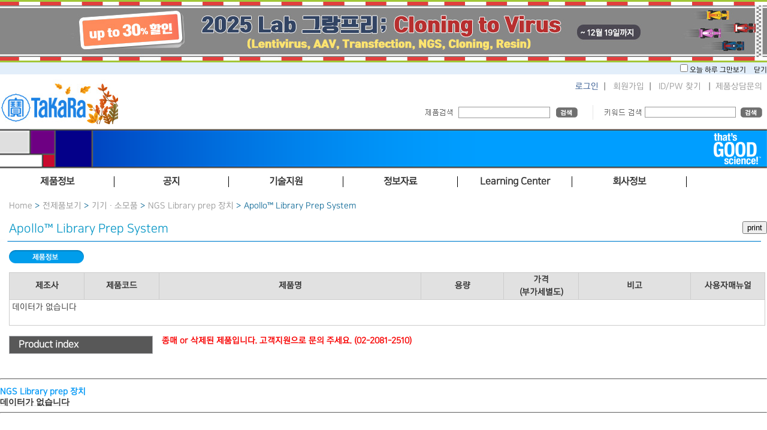

--- FILE ---
content_type: text/html; Charset=euc-KR
request_url: https://takara.co.kr/web01/product/productList.asp?lcode=640078-1
body_size: 11712
content:

<!DOCTYPE html>
<html>
	<head>
		<meta charset="euc-kr" />
		<title>다카라코리아바이오메디칼</title>
		<meta http-equiv="X-UA-Compatible" content="IE=Edge" />
		<meta name="viewport" content="width=device-width, maximum-scale=1.0, minimum-scale=1, user-scalable=yes,initial-scale=1.0">
		<meta name="naver-site-verification" content="9bcb48f140a148a784869dfde2d6831cf3019e13"/>
		<meta http-equiv="Cache-Control" content="no-cache, no-store, must-revalidate" />
		<meta http-equiv="Pragma" content="no-cache" />
		<meta http-equiv="Expires" content="0" />
		<link rel="SHORTCUT ICON" href="/faviconV2.png" />
		<meta name="description" content="다카라 바이오 주식회사는 바이오 테크놀러지를 이용한 유전자 치료등의 혁신적인 바이오 의료의 실현을 통해서, 사람들의 건강에 공헌합니다" />
		<meta name="keywords" content="다카라, 타카라, 바이오, takara, takarabio, 유전자, 시약, DNA, RNA, 세포 " />
		<link rel="Stylesheet" type="text/css" media="screen" href="/css/layout.css?ver=20" />

		<script src="/js/jquery.min.js"></script>
		<script src="/js/common.js"></script>

	<!-- Google tag (gtag.js) -->
<script async src="https://www.googletagmanager.com/gtag/js?id=G-VYN69FVRVV"></script>
<script>
  window.dataLayer = window.dataLayer || [];
  function gtag(){dataLayer.push(arguments);}
  gtag('js', new Date());

  gtag('config', 'G-VYN69FVRVV');
</script>
		
<script type="text/javascript">

	var _gaq = _gaq || [];
	_gaq.push(['_setAccount', 'UA-22286359-1']);
	_gaq.push(['_trackPageview']);

	(function() {
	var ga = document.createElement('script'); ga.type = 'text/javascript'; ga.async = true;
	ga.src = ('https:' == document.location.protocol ? 'https://ssl' : 'http://www') + '.google-analytics.com/ga.js';
	var s = document.getElementsByTagName('script')[0]; s.parentNode.insertBefore(ga, s);
	})();

</script>

	</head>
	<body>
<style type="text/css">
<!--
	@media screen and (min-width: 320px) { #promotionBanner {width: 320px; height: 32px; background-color:#ffffff; color: #f1f1f1; overflow: hidden;margin: auto; text-align:center;}}
	@media screen and (min-width: 350px) { #promotionBanner {width: 350px; height: 32px; background-color:#ffffff; color: #f1f1f1; overflow: hidden;margin: auto; text-align:center;}}
	@media screen and (min-width: 400px) { #promotionBanner {width: 400px; height: 32px; background-color:#ffffff; color: #f1f1f1; overflow: hidden;margin: auto; text-align:center;}}
	@media screen and (min-width: 800px) { #promotionBanner {width: 800px; height: 64px; background-color:#ffffff; color: #f1f1f1; overflow: hidden;margin: auto; text-align:center;}}
	@media screen and (min-width: 1020px) { #promotionBanner {width: 1020px; height: 82px; background-color:#ffffff; color: #f1f1f1; overflow: hidden;margin: auto; text-align:center;}}
	@media screen and (min-width: 1280px) { #promotionBanner {width: 1280px; height: 104px; background-color:#ffffff; color: #f1f1f1; overflow: hidden;  margin: auto; text-align:center;}}
	.popContents {width: 1100px; margin: 0 auto; padding: 0; overflow: hidden; text-align: center;}
	@media screen and (min-width: 320px) {.popClose {width: 320px; display:inline-block;   background-color:#e2eefa;  margin: 0 auto; text-align: right; font-size: 9pt; padding: 0;}}
	@media screen and (min-width: 350px) {.popClose {width: 350px; display:inline-block;   background-color:#e2eefa;  margin: 0 auto; text-align: right; font-size: 9pt; padding: 0;}}
	@media screen and (min-width: 400px) {.popClose {width: 400px; display:inline-block;   background-color:#e2eefa;  margin: 0 auto; text-align: right; font-size: 9pt; padding: 0;}}
	@media screen and (min-width: 800px) {.popClose {width: 800px; display:inline-block;   background-color:#e2eefa;  margin: 0 auto; text-align: right; font-size: 9pt; padding: 0;}}
	@media screen and (min-width: 1020px) {.popClose {width: 1020px; display:inline-block;   background-color:#e2eefa;  margin: 0 auto; text-align: right; font-size: 9pt; padding: 0;}}
	@media screen and (min-width: 1280px) {.popClose {width: 1280px; display:inline-block;   background-color:#e2eefa;  margin: 0 auto; text-align: right; font-size: 9pt; padding: 0;}}
	#chkday {color: #5a5a5a;}
	label[for=chkday] { cursor: pointer; color: #000000; padding-right: 10px;}

	.contents {width: 1100px; margin: 0 auto; height: 900px; background-color: #e0e0e0; overflow: hidden; padding: 20px;}
//-->
</style>
	<script src="https://ajax.googleapis.com/ajax/libs/jquery/3.4.1/jquery.min.js"></script>

<script language="JavaScript">
<!--
	//쿠키저장 함수
	function setCookie( name, value, expiredays ) { 
		var todayDate = new Date(); 
		todayDate.setDate( todayDate.getDate() + expiredays ); 
		document.cookie = name + "=" + escape( value ) + "; path=/; expires=" + todayDate.toGMTString() + ";" 
	}

	$(document).ready(function(){
		$(".btnClose").click(function(){
			//오늘만 보기 체크박스의 체크 여부를 확인 해서 체크되어 있으면 쿠키를 생성한다.
			if($("#chkday").is(':checked')){
				setCookie( "topPop", "done" , 1 ); 
						//document.all['promotionBanner'].style.display = "none";
				document.all['popClose'].style.display = "none";
				//alert("쿠키를 생성하였습니다.");
			}
			//팝업창을 위로 애니메이트 시킨다. 혹은 slideUp()
			//$('#promotionBanner').animate({height: 0}, 500);
			$('#promotionBanner').slideToggle(500); 

		});


	});

//-->  

</script>

<div id="promotionBanner">
		<a href="https://takara.co.kr/web01/board/noticeListView.asp?seq=4348"><img src="/images/layout/251103_top.jpg" border="0" style="max-width:100%; height:auto"></a>
	<div class="popContents">

	</div>
</div> 

		<div class="popClose" id="popClose">
			<input type="checkbox" value="checkbox" name="chkbox" id="chkday"/><label for="chkday">오늘 하루 그만보기 </label> 
			<a href="#none" class="btnClose" style="color:#000000;">닫기</a>
		</div>

<script language="Javascript">
	//저장된 해당 쿠키가 있으면 창을 안 띄운다 없으면 뛰운다.
	cookiedata = document.cookie;    
	if ( cookiedata.indexOf("topPop=done") < 0 ){      
		document.all['promotionBanner'].style.display = "block";
		document.all['popClose'].style.display = "block";
		} 
	else {
		document.all['promotionBanner'].style.display = "none";
		document.all['popClose'].style.display = "none";
	}
</script>


<!-- container -->
<div id="container">

	

<script src="/js/jquery-latest.js"></script>    <!--jQuery 플러그인 추가-->   
 
<script src="/js/ta_mb_script.js"></script>


<!--
  jCarousel skin stylesheet
-->
<link rel="stylesheet" type="text/css" href="/css/skin.css" />

<!-- content2 -->
	<header>
		<div id="headerTop" >
				<!-- searchWrapper 구글검색은 하단으로 변경 됨 -->
				<div id="searchWrapper" style="float:left" >
					<!--input type="text" id="searchInp" name="searchInp" size="30" maxlength="40" style="float: left;"/>&nbsp;
					<input type="image" src = "/images/common/btn/mainSearchBtn.gif" name="sa" class = "hand" /-->
            <a href="https://takara.co.kr" onfocus="blur();" id="headerHeading"><img src="/images/layout/takara_logo_251001.jpg" alt="TaKaRa" /></a>
               </div>
				 <div style="float:right;  "  >
    			       
    			       <div style="text-align: right;  padding-top:12px;" class="LoginWrapper">
			            <a href="https://takara.co.kr/web01/login/login.asp" onfocus="blur();" class="blue12">로그인</a>&nbsp;&nbsp;|&nbsp;&nbsp;
			            <a href="https://takara.co.kr/web01/member/signUpStep01.asp" onfocus="blur();">회원가입</a>&nbsp;&nbsp;|&nbsp;&nbsp;
			            <a href="https://takara.co.kr/web01/member/idPwSearch.asp" onfocus="blur();">ID/PW 찾기</a>
			        <!-- 로그인이 되어있는 경우 -->
			        
					&nbsp;&nbsp;|&nbsp;&nbsp;<a href="javascript:Mask_window('JOIN','show')">제품상담문의</a>
					&nbsp;       
			        </div>
					<div style="clear:both"></div>
<link rel="stylesheet" href="/css/jquery-ui.css" />
<script src="/js/jquery-migrate-1.4.1.js"></script>
<script src="/js/jquery-ui-2024.js"></script>
<script>
var newJquery = $.noConflict(true);
newJquery(function() {

	newJquery(document).ready(function(){
    newJquery( "#searchInp2" ).autocomplete({

        source: function( request, response ) {
            newJquery.ajax({
                url: '/search_ajax.asp',
				data : {keyword  :  newJquery("#searchInp2").val()},
                //data: { mode : "KEYWORDCITYJSON" , keyword : $("#cityNm").val() },
                dataType: "json",
                success: function( data ) {
                    response( newJquery.map( data, function( item ) {
                        if (item.lcode.toLowerCase().indexOf(newJquery("#searchInp2").val().toLowerCase()) >= 0)
                        {
                            return {
                                label: item.lcode.toLowerCase().replace(newJquery( "#searchInp2" ).val().toLowerCase(),"<span style='font-weight:bold;color:Blue;'>" + newJquery( "#searchInp2" ).val().toLowerCase() + "</span>"),
                                value: item.lcode,
                                cityCd:item.lcode
                            }
                        }
                        else if (item.title.substr(0,50).toLowerCase().indexOf(newJquery("#searchInp2").val().toLowerCase()) >= 0)
                        {
                            return {
                                label: item.title.substr(0,50).toLowerCase().replace(newJquery( "#searchInp2" ).val().toLowerCase(),"<span style='font-weight:bold;color:Blue;'>" + newJquery( "#searchInp2" ).val().toLowerCase() + "</span>"),
                                value: item.lcode,
                                cityCd:item.title
                            }
                        }
                        else if (item.keyword.toLowerCase().indexOf(newJquery("#searchInp2").val().toLowerCase()) >= 0)
                        {
                            return {
                                label: item.title.substr(0,50).toLowerCase().replace(newJquery( "#searchInp2" ).val().toLowerCase(),"<span style='font-weight:bold;color:Blue;'>" + newJquery( "#searchInp2" ).val().toLowerCase() + "</span>"),
                                value: item.lcode,
                                cityCd:item.title
                            }
                        }
                    }));
                }
            });
        },
        minLength: 2,
        select: function( event, ui ) {
                cityValue(ui.item.value);
        },
        open: function() {
            newJquery( this ).autocomplete("widget").width("350px");
            newJquery( this ).removeClass( "ui-corner-all" ).addClass( "ui-corner-top" );
        },
        close: function() {
            newJquery( this ).removeClass( "ui-corner-top" ).addClass( "ui-corner-all" );
        },
        error: function(xhr, ajaxOptions, thrownError){ alert(thrownError);  alert(xhr.responseText); alert (error);}
		
    })
    .data('uiAutocomplete')._renderItem = function( ul, item ) {
        return newJquery( "<li style='cursor:hand; cursor:pointer; font-size:12px; text-align:left'></li>" )
            .data( "item.autocomplete", item )
            .append("<a onclick=\"cityValue('" + item.value + "');\">"  + unescape(item.label) + "</a>")
        .appendTo( ul );
    };

});
 	});
function cityValue(message) {
   // $("<div>").text(message).prependTo("#cityResult");
    //$("#cityResult").scrollTop(0);
	location.href="http://takara.co.kr/web01/product/productList.asp?lcode=" + message;
}
</script>


			                <!-- 제품검색 -->
			                <div  id="SearchMP">
				                <img src="/images/layout/productSearch2.gif" alt="제품명/제품코드" style="float: left; margin-top: 2px;" />
				                <form action="/web01/product/searchResult.asp" id="mainSearchFrm" name="mainSearchFrm" method="post"  AUTOCOMPLETE="OFF">
					                <input type="text" id="searchInp2" name="searchInp2" maxlength="40" />
					                <input type="image" src="/images/common/btn/searchBtn01.gif" alt="검색" /> 
				                </form> 
			                </div><!-- 제품검색 end -->
							<div  id="Searchdot"></div>
			                <!-- google 검색 -->
			                <div style="float: left;  width:280px; " class="LoginWrapper">
			                <img src="/images/layout/productSearch.gif" alt="키워드검색" style="float: left; margin-top: 2px;" />

			                <form action="/web01/product/googleSearchResult.asp"  style="float: left;" accept-charset="utf-8" onsubmit="document.charset='utf-8';">
				                <!--input type="hidden" name="cx" value="e145d2bd5e33e4469" />
				                <input type="hidden" name="cof" value="FORID:11" />
				                <input type="hidden" name="ie" value="EUC-KR" /-->
				                <input type="text" id="search" name="search" class="inputbase03"  />
				                <img src="/images/common/btn/searchBtn01.gif" name="sa" onclick="submit();" alt="검색" class="hand" style="line-height: 0;" />
			                </form>
			                </div>
                			
			                <!--script type="text/javascript" src="http://www.google.com/cse/brand?form=cse-search-box&lang=ko"></script 이 주석은 풀지 마세요-->
			                <!---script type="text/javascript">
				                $('input#googleSearchInp').css('background', '#fff url(/images/google.gif) no-repeat left middle').focus(function(){
					                $(this).css('background', '#fff');
				                }).blur(function(){
				                if (!$(this).val()) $(this).css('background', '#fff url(/images/google.gif) no-repeat left middle');
				                });
                				
				                $('input#searchInp2').css('background', '#fff url(/images/codeOrName.gif) no-repeat left middle').focus(function(){
					                $(this).css('background', '#fff');
				                }).blur(function(){
				                if (!$(this).val()) $(this).css('background', '#fff url(/images/codeOrName.gif) no-repeat left middle');
				                });				
			                </script--><!-- google 검색 end -->
            
			        
				</div><!-- searchWrapper end -->
		</div>	
		<div id="headerMiddle">
		    <img src="/images/layout/header_bg_n16.png" style="max-width:100%" />
			<!--div style="padding-right:50px; padding-top:3px; padding-bottom:20px; text-align:right"><img src="/images/layout/header_logo_n16.png"  /></div-->
		</div>

				

	</header>

<!--Takara 인포-->
<div id="JOIN" class="call_center_openbox" style="right:-50%">
	<div class="call_center_opensbox">
		<div class="call_center_open_close" id="call_center_open_close">
			<img id="call_center_close" src="/images/layout/images/over_close.png" alt="닫기" onclick="Mask_window('JOIN','close')" />
		</div>
		<div class="call_center_open_layer">
			<ul class="dpt_box">
				<li class="dpt1" style="padding-top:4px;">고객지원&nbsp;<br />
				<li class="dpt_a" style="line-height: 16px">업무안내│제품문의</li>
				<li class="dpt_b">전화번호│<span class="dpt_number">02-2081-2510</span></li>
				<li class="dpt_b">Email&nbsp;&nbsp;&nbsp;&nbsp; │<span class="dpt_number"><a href="mailto:support@takara.co.kr" style="color:blue">support@takara.co.kr</a></span></li>
			</ul>
			<ul class="dpt_box">
				<li class="dpt1">대전지사&nbsp;<br />
				<li class="dpt_a">업무안내│대전/충청지역 주문, 제품문의</li>
				<li class="dpt_b">전화번호│<span class="dpt_number">042-828-6525</span></li>
				<li class="dpt_b">Email&nbsp;&nbsp;&nbsp;&nbsp; │<span class="dpt_number"><a href="mailto:tkbd@takara.co.kr" style="color:blue">tkbd@takara.co.kr</a></span></li>
			</ul>
			<ul class="dpt_box">
				<li class="dpt2">업무시간안내</li>
				<li class="dpt_a"><span class="dpt_number">[ 평　　일 ] 09 : 00 ~ 18 : 00 │ [ 점심시간 ] 12 : 00 ~ 13 : 00</span></li>
				<li class="dpt_c">토·일요일, 공휴일은 휴무입니다.</li>
			</ul>
		</div>
	</div>
</div>
<!--Takara 인포-->

<nav id="topNav">

	<div id="nav"  style="height:40px;  position:absolute; z-index:2; ">
		 <div class="gnb" >
			<ul>
			  <li class="gnb_Main" >제품정보</li>
			  <li class="gnb_Main" >공지</li>
			  <li class="gnb_Main" >기술지원</li>
			  <li class="gnb_Main">정보자료</li>
			  <li class="gnb_Main">Learning Center</li>
			  <li class="gnb_Main">회사정보</li>
			  <!--li class="gnb_Main" style="float:left; width:200px; text-align:center; font-weight:bold;">That's Good Science!</li-->
			</ul>
		  </div>
		  <!--서브메뉴-->
		  <div  class="snb" >
			
			  <ul >
				<li class="snb_Main">
				  <ul class="snb_sub2" >
					<li class="snb_sub4"><a href="/web01/product/total_product_01.asp">전제품보기</a></li>
					<li class="snb_sub4"><a href="/web01/flowchart/flowchart.asp">제품선택가이드</a></li>
					<li class="snb_sub4"><a href="/web01/product/customService04.asp?type=H&acode=D007">Custom Service</a></li>
					<!--li class="snb_sub4"><a href="/web01/info/COVID-19.asp">COVID-19</a></li-->
				  </ul>
				</li>
				<!--li style="float:left; width:110px; height:178px;margih-right:2px; padding-top:10px;">
				  <ul style="width:110px; margin:0; padding:0; list-style:none; ">
					<li class="snb_sub4"><a href="/web01/board/bestseller.asp">PM추천</a></li>
				  </ul>
				</li-->
				<li class="snb_Main">
				  <ul class="snb_sub2">
					<li class="snb_sub4"><a href="/web01/board/noticeList.asp?type=A">이벤트/프로모션</a></li>
					<li class="snb_sub4"><a href="/web01/board/noticeList.asp?type=B">다카라소식</a></li>
					<li class="snb_sub4"><a href="/web01/board/noticeList.asp?type=C">Takara Bio공시</a></li>
					<li class="snb_sub4"><a href="/web01/product/newProduct.asp">신제품안내</a></li>
					<li class="snb_sub4"><a href="/web01/product/ProductLicense.asp">라이선스안내</a></li>
				  </ul>
				</li>
				<li class="snb_Main">
				  <ul class="snb_sub2">
					<li class="snb_sub4"><a href="/web01/board/tqWrite.asp?menu=A">기술지원문의</a></li>
					<!--li class="snb_sub4"><a href="/web01/board/qnaList.asp?menu=B">FAQ</a></li-->
					<li class="snb_sub4"><a href="/web01/board/reqWrite.asp?menu=D&type=A">기기데모신청</a></li>
					<li class="snb_sub4"><a href="/web01/board/tqWrite.asp?menu=E">세미나신청</a></li>
					<!--li class="snb_sub4"><a href="/web01/board/reqWrite.asp?menu=E&type=B">세미나신청</a></li-->
					<li class="snb_sub4"><a href="/web01/info/lmo.asp">LMO안내</a></li>
					<!--li class="snb_sub4"><a href="/web01/info/tip_tech.asp">Tip & Tech</a></li-->
				  </ul>
				</li>
				<li class="snb_Main">
				  <ul class="snb_sub2">
					<!--li class="snb_sub4"><a href="/web01/info/catalogue.asp?menu=A">Catalog</a></li-->
					<li class="snb_sub4"><a href="/web01/info/brochure.asp?menu=C">브로셔</a></li>
					<li class="snb_sub4"><a href="/web01/product/lowList_sub.asp?hCode=onlinetool">On-line tool</a></li>
					<li class="snb_sub4"><a href="/web01/info/mailzine.asp?menu=D">eNews</a></li>
					<li class="snb_sub4"><a href="/web01/product/lowList_sub.asp?hCode=webinar_Takara">동영상</a></li>
					<li class="snb_sub4"><a href="/web01/info/coa.asp?menu=E">CoA & MSDS</a></li>
				  </ul>
				</li>
				<li class="snb_Main">
				  <ul class="snb_sub2">
					<li class="snb_sub4"><a href="/web01/product/Learning_Center.asp">개요 & 리스트</a></li>
				  </ul>
				</li>
				<li class="snb_Main">
				  <ul class="snb_sub2">
					<li class="snb_sub4"><a href="/web01/info/corpInfo.asp">소개</a></li>
					<li class="snb_sub4"><a href="/web01/info/intbrandInfo.asp">도입브랜드 정보</a></li>
					<li class="snb_sub4"><a href="/web01/info/agency.asp">대리점정보</a></li>
					<li class="snb_sub4"><a href="/web01/info/map.asp">찾아오시는길</a></li>
				  </ul>
				</li>
				<!--li class="snb_Main">
				  <ul class="snb_sub3">
					<li class="snb_sub4"><a href="/web01/info/tgs_welcome.asp">Welcome</a></li>
					<li class="snb_sub4"><a href="/web01/info/tgs_about.asp">About Thats Good Science</a></li>
					<li class="snb_sub4"><a href="/web01/info/tgs_list3.asp">Watch the Videos - S3</a></li>
					<li class="snb_sub4"><a href="/web01/info/tgs_list2.asp">Watch the Videos - S2</a></li>
					<li class="snb_sub4"><a href="/web01/info/tgs_list.asp">Watch the Videos - S1</a></li>

				  </ul>
				</li-->
			  </ul>
			</div>
	</div>

</nav>


	<!-- content -->
	<div id="content2" >
		<!-- currentPath -->
		
		<div id="currentPath" >
			<a href="/Index.asp">Home</a> &gt; 
		
		<a href="/web01/product/total_product_01.asp">전제품보기</a> &gt; 
		
			<a href="/web01/product/lowList.asp?hcode=H0021&title=기기 · 소모품">기기 · 소모품</a> &gt; 
			<a href="/web01/product/lowList.asp?hcode=H0021&lparent=H0296&title=기기 · 소모품">NGS Library prep 장치</a> &gt; 
			Apollo™ Library Prep System
		</div>
		
		<!-- summery -->
		<div id="productSummary" >		    
		    <div style="float:right;">
		    
	<script>

		function bodyPrint(){
		 var initBody = document.body.innerHTML;
		 window.onbeforeprint = function(){
		  document.body.innerHTML = document.getElementById('print').innerHTML;
		 };
		 window.onafterprint = function(){
		  document.body.innerHTML = initBody ;
		 };
		 
		 window.print();
		}
// 예전 프린트 아랭
        var tempHtmlContent; 

        function printDiv () { 
        if (document.all && window.print) { 
           window.onbeforeprint = beforeDivs; 
           window.onafterprint = afterDivs; 
           window.print(); 
           
           
            } 
        } 
        function beforeDivs () { 
        if (document.all) { 
           var rng = document.body.createTextRange( ); 
           if (rng!=null) { 
               //alert(rng.htmlText); 
               tempHtmlContent = rng.htmlText; 
               rng.pasteHTML("<table border=0 ><tr><td >"  
                                           + document.all("print").innerHTML + "</td></tr></table>"); 
           } 
        } 
        } 
        function afterDivs () { 
        if (document.all) { 
           var rng = document.body.createTextRange( ); 
               if (rng!=null) { 
                           rng.pasteHTML(tempHtmlContent); 
               } 
        } 
        } 
// 예전 프린트 아랭
    </script>
	

		
		    <input type="button" value="print"  onclick="bodyPrint();"/>
		
		    </div>
		</div>    
		
		<!-- title -->
		<h3 id="productTitle" >Apollo™ Library Prep System </h3> 
		<div ><img src="/images/common/line/product_line.gif?ver=1" alt="-" style="max-width:100%"  /></div>
  

		

		<!-- tab -->
		<ul id="productTab" style="padding-left:5px;">
			<li><a href="/web01/product/productList.asp?menu=A&lcode=640078-1" onfocus="blur();"><img src="/images/common/btn/tabMenuC1_on.gif" alt="제품정보" /></a></li>
			
			<!--li><a href="/web01/product/productList.asp?menu=C&lcode=640078-1" onfocus="blur();"><img src="/images/common/btn/tabMenuC3_off.gif" alt="관련제품" /></a></li-->
			<!--li><a href="/web01/product/productList.asp?menu=D&lcode=640078-1" onfocus="blur();"><img src="/images/common/btn/tabMenuC4_off.gif" alt="취급설명서" /></a></li-->
		</ul><!-- tab end --><br />
		


		<!-- strMeNu = A 일 경우 -->
		<form id="orderFrm" name="orderFrm" method="post" action="">
		<div id="pOutline" >
		   <div id="print" >
		   <link rel="Stylesheet" type="text/css" media="print" href="/css/print.css" /> 
		   
			<table class="productTable" style="TABLE-LAYOUT: fixed; vertical-align:text-top;">
				<tr>
					<th width="10%">제조사</th>
					<th width="10%">제품코드</th>
					<th width="35%">제품명</th>
					<th width="11%">용량</th>
					<th width="10%">가격<br />(부가세별도)</th>
					<th width="15%">비고</th>
					<th width="10%">사용자매뉴얼</th>
				</tr>
				
					<tr><td colspan="7"><span>데이터가 없습니다</span></td></tr>
				
			</table><br />
			   
			<!--span style="float: right; color: red; margin-top: 2px;">※ 제품을 클릭하시면 구매하실 수 있습니다.</span-->
			<!-- 상세정보 -->
			
<script type="text/javascript">
$(function() {
    $("#tree").tooltip();
});
</script>

		
			<div id ="incRightM">
			<link href="/css/treemenu.css" rel="stylesheet" type="text/css">
			<style>
			@media print {
				.tree		{display:none; background: none;}
			}
		@media screen and (min-width: 320px) 
		{
			.tree { background-color:#f8fcff; color:#5c5d5f; border: 1px #a8a9ad solid}
			.tree li,
			.tree li > a,
			.tree li > span {
				padding: 0pt;
				border-radius: 4px;
				font-size:1.0rem;
			}
			#incRightM {
				width:0px; float:left; text-align:left;
				display:none;
			}
		}
		@media screen and (min-width: 400px) 
		{
			.tree { background-color:#f8fcff; color:#5c5d5f; border: 1px #a8a9ad solid}
			.tree li,
			.tree li > a,
			.tree li > span {
				padding: 0pt;
				border-radius: 4px;
				font-size:1.0rem;
			}
			#incRightM {
				width:0px; float:left; text-align:left;
				display:none;
			}
		}
		@media screen and (min-width: 800px) 
		{
			.tree { background-color:#f8fcff; color:#5c5d5f; border: 1px #a8a9ad solid}
			.tree li,
			.tree li > a,
			.tree li > span {
				padding: 3pt;
				border-radius: 4px;
				font-size:1.2rem;
			}
			#incRightM {
				width:200px; float:left; text-align:left;
				display:block;
			}
		}
		@media screen and (min-width: 1280px) 
		{
			.tree { background-color:#f8fcff; color:#5c5d5f; border: 1px #a8a9ad solid}
			.tree li,
			.tree li > a,
			.tree li > span {
				padding: 3pt;
				border-radius: 4px;
				font-size:1.4rem;
			}
			#incRightM {
				width:240px; float:left; text-align:left;
				display:block;
			}
		}
			.tree li a {
			   color:#009cfd;
				text-decoration: none;
				line-height: 8pt;
				border-radius: 4px;
				margin-left:-10px;
			}

			.tree li a:hover {
				background-color: #34BC9D;
				color: #fff;
			}

			#overview  a {
			   color:#009cfd;
				text-decoration: none;
				line-height: 8pt;
				border-radius: 4px;
				font-weight: bold;
			}

			#overview a:hover {
				background-color: #34BC9D;
				color: #fff;
			}

			.active {
				background-color: #34495E;
				color: white;
			}

			.active a {
				color: #fff;
			}

			.tree li a.active:hover {
				background-color: #34BC9D;
			}
			</style>




		
			<ul class="tree">
			<div style="background-color:#585858; padding: 5px 5px 5px 15px; font-weight:bold; font-size:16px; color:#ffffff">Product index</div>

		</ul>
			<script src="/js/jquery-1.11.0.min.js"></script>
			<script src="/js/treemenu.js"></script>
			<script>
			$(function(){
					$(".tree").treemenu({delay:300}).openActive();
				});
			</script>
			</div>
				<div id="p_width">
			
				<span style="font-weight:bold; color:red">종매 or 삭제된 제품입니다. 고객지원으로 문의 주세요. (02-2081-2510)</span>
			

			

				</div></div>



			<div style="clear:both"></div>	



		<br /><div id="keyword_s">Keyword : <br /></div>



			<!--iframe name='if_detail' id='if_detail' width='752' height='100%' frameborder='0' scrolling='no' marginwidth='0' marginheight='0' onload="fnIframeResize('if_detail');" src='/file/manual/640078-1.html'></iframe-->
			
			<!-- print -->
			<iframe name='if_proc' width='0' height='0' frameborder='0' src=''></iframe> 
			 </div> <!-- 프린트 div 여기까지.. -->

			 <div id="subLowProduct">
			<hr class="ProductLine" >
			
				<div style="color:#009cfd; font-weight:bold; padding-top:5px;">NGS Library prep 장치</div>

					
					<span style="cursor:hand; font-Family:Verdana; text-decoration:underline; font-weight:bold ">데이터가 없습니다</span><br />
					
				<div class="clear"></div>
				<hr class="ProductLine" >
				</div>
		</div>

		</form>
			

	</div><!-- content end -->

	<div style="clear: both;"></div>
	

<!--스크롤 배너--> 
<!--div id="footer_imgDiv" >
	<a href="/web01/info/corpInfo_30.asp" target="_blank"><img src="https://takara.co.kr/images/layout/images/250108_30_btn.png?ver=1"  border="0"  name="footer_imgDiv"  ></a>
</div-->

<!--map name="footer_200601">
<area shape="rect" coords="8,2,187,121" onMouseOver="footer_imgDiv.src='https://takara.co.kr/images/layout/images/200601_footer_02.jpg'" onMouseOut="footer_imgDiv.src='https://takara.co.kr/images/layout/images/200601_footer_01.jpg'"  href="https://takara.co.kr/web01/product/productList.asp?lcode=640187"  onFocus="blur();" target="_blank">
<area shape="rect" coords="7,127,188,241" href="https://takara.co.kr/web01/info/COVID-19.asp" onMouseOver="footer_imgDiv.src='https://takara.co.kr/images/layout/images/200601_footer_03.jpg'" onMouseOut="footer_imgDiv.src='https://takara.co.kr/images/layout/images/200601_footer_01.jpg'" onFocus="blur();" target="_blank">
</map-->
<!--스크롤 배너 끝--> 


	<footer>
<!-- 관련업체 배너 영역 -->
<style>
	.top ol li { display: block; float: left; height: 10px; text-align: center; padding-right: 35px; }

	.foot1  { padding-top:10px; display: block; float: left; height: 15px;  text-align: center; }
</style>
<!--div style="text-align:center; background-color:#e4e4e4; width:560px; display: block; height:24px; margin:auto;">
   
    <form action="/web01/info/enews_list.asp" >
        <span style="vertical-align:middle; margin:auto; color:#254796">eNews 수신 신청  |</span>
        <label for="userId" class="txtSpace01">이름:</label> <input type="text" id="en_name" name="en_name" class="inputbase04" size="15" />
        | email : <input type="text" id="en_email" name="en_email" class="inputbase04" size="20" />
        <img src="/images/common/btn/confirmBtn.gif" name="sa" onclick="submit();" alt="확인" class="hand2" style="line-height: 0; vertical-align:middle;" />
    </form>
</div-->


	<div  class="btom_Banner">
		<ol > 
			<li><!--a href="https://bioscience.lonza.com/lonza_bs/CH/en/" target="_blank" onfocus="blur();"><img src="/images/lonzaBanner.gif" alt="Lonza" /></a--></li>
			<li style="margin-left:-13px;"><!--a href="http://www.mirusbio.com/" target="_blank" onfocus="blur();"><img src="/images/mirusBanner.jpg" alt="Mrius" /></a--></li>
			<li><a href="https://www.takarabio.com/" target="_blank" onfocus="blur();"><img src="/images/TripleLogo_N01.jpg" alt="clontech"  /></a></li>
			<li ><a href="https://catalog.takara-bio.co.jp/index.php" target="_blank" onfocus="blur();"><img src="/images/TripleLogo_N02.jpg" alt="takara"  /></a></li>
			<li><a href="https://www.takarabio.com/products/stem-cell-research" target="_blank" onfocus="blur();"><img src="/images/TripleLogo_N03.jpg"  alt="cellartis"  /></a></li>
			<li ><!--a href="http://www.mupid.com/English/index.html" target="_blank" onfocus="blur();"><img src="/images/mupidBanner.gif" alt="Mupid" /></a--></li>
			<li ><!--a href="https://www.pjkbiotech.com/" target="_blank" onfocus="blur();"><img src="/images/pjkBanner.gif" alt="PJK" /></a--></li>
		</ol>
	</div>

		<div id="footerTop"></div>
		<div id ="footerbottomBG" >
			<div id= "footerBottom1" >
				<img src="/images/layout/images/takaraLogo_bottom.png" width="137px"><br>
				FOR RESEARCH USE ONLY. NOT FOR USE IN DIAGNOSTIC PROCEDURES (EXCEPT AS SPECIFICALLY NOTED).
			</div>

			<div id= "footerBottom2"  >
				<a href="/web01/board/tqWrite.asp?menu=A" style="color:#ffffff">기술지원문의</a><br>
				<a href="/web01/product/customService04.asp?type=D&acode=D001" style="color:#ffffff">Custom Service</a>
			</div>

			<div id= "footerBottom3" >
				<a href="/web01/product/total_product_01.asp" style="color:#ffffff">전제품보기</a><br>
				<a href="/web01/flowchart/flowchart.asp" style="color:#ffffff">제품선택가이드</a><br>
				<a href="/web01/product/Learning_Center.asp" style="color:#ffffff">Learning Center</a><br>
			</div>

			<div id= "footerBottom4" >
				<a href="/web01/info/brochure.asp?menu=C" style="color:#ffffff">브로셔</a><br>
				<a href="/web01/product/lowList_sub.asp?hCode=onlinetool" style="color:#ffffff">On-line tool</a><br>
				<a href="/web01/info/mailzine.asp?menu=D" style="color:#ffffff">eNews</a><br>
				<a href="/web01/product/lowList_sub.asp?hCode=webinar_Takara" style="color:#ffffff">동영상</a><br>
				<a href="/web01/info/coa.asp?menu=E" style="color:#ffffff">CoA & MSDS</a>
			</div>
			<div id= "footerBottom5">
				<a href="/web01/info/corpInfo.asp" style="color:#ffffff">회사소개</a><br>
				<a href="/web01/info/intbrandInfo.asp" style="color:#ffffff">도입브랜드정보</a><br>
				<a href="/web01/info/agency.asp" style="color:#ffffff">대리점정보</a><br>
				<a href="/web01/info/map.asp" style="color:#ffffff">찾아오시는 길</a>
			</div>

			<div style="clear:both "></div><br>

			<div id="footerBottom" style=" padding-left:20px; " ><br>
				<span >(08506) 서울시 금천구 가산디지털2로 108, 601호(가산동, 뉴티캐슬) <br>TEL. 02-2081-2525 | FAX. 02-2081-2500</span>
				<br><span style=" line-height:150%;">Copyright(c) All right reserved. by Takara Korea Biomedical Inc.	</span>
			</div>
			<div id= "footerBottom7">
				<img src="/images/layout/images/TripleLogo_bottom.png" width="272px"><br>
			</div>
			<div id= "footerBottom6"><br>
				<a href="/web01/member/privacyView.asp" class="white15" onfocus="blur();"><strong>개인정보취급방침</strong></a> |
				<a href="/web01/member/agreeView.asp" class="white15" onfocus="blur();">회원약관</a> 

			</div>
			<div style="clear: both;"></div>
		</div>
	</footer>
	<script type="text/javascript" src="/js/Jmap_210323.js"></script>
	<script type="text/javascript">
		$('map').imageMapResize();
	</script>
</div><!-- container -->

		<script src="/js/contents.js?ver=18" type="text/javascript"></script>
	</body>
</html>


--- FILE ---
content_type: text/css
request_url: https://takara.co.kr/css/layout.css?ver=20
body_size: 14448
content:
/*-----------------------------------------------------------------------------

	File name    : layout.css
	Description  : 레이아웃스타일시트
- - - - - - - - - - - - - - - - - - - - - - - - - - - - - - - - - - - - - - - 
	First Create : 2010.10.18
	Last  Modify :  

	Programming by cowboy 

-----------------------------------------------------------------------------*/

@font-face {
  font-family: 'TDTD고딕OTF';
  src: local('TDTDGothicOTF'),  url('/css/TDTDGothicOTF.woff')  format('woff');
  font-style: normal;
  font-weight: 400 !important;
}


/*-------------------- IE의 경우 해당 요소를 block으로 설정 --------------------*/
header, nav, aside, article, footer, address, section {
	display: block;
}

html {
	overflow-x:hidden;
	overflow-y:auto;
	font-size: 10px;
}

html, body {
	height: 100%;

}
/*-------------------- 기본 폰트와 폰트 색을 설정 --------------------*/
	body {
		margin: 0 auto ;
		font-family: 'TDTD고딕OTF','맑은 고딕', '돋움', 'Sans-Serif', 'Verdana', 'Arial', 'SunSans-Regular' !important;
		color: #333;
		text-align: center;
		-webkit-font-smoothing: antialiased; 
		-webkit-text-stroke: 0.25px rgba(0, 0, 0, 0.1); 
		text-shadow: rgba(0,0,0,.01) 0 0 0.25px; 
		-moz-osx-font-smoothing: grayscale;
	}

@media screen and (min-width: 320px)  
{
	body {
		font-size: 1.0rem !important;
		@-ms-viewport { width: 320px; }
	}
	.fontGray01 {color: #959595; font-size: 0rem; width:0px; }
	.fontGray02 {color: #999999;  font-size: 10px;}
	#MSsarchBtn1 {display:none}
	#MSsarchBtn2 {display:block}
}

@media screen and (min-width: 350px)  
{
	body {
		font-size: 1.0rem !important;
		@-ms-viewport { width: 350px; }
	}
	.fontGray02 {color: #999999;  font-size: 10px;}
	#MSsarchBtn1 {display:none}
	#MSsarchBtn2 {display:block}
}
@media screen and (min-width: 400px)  
{
	body {
		font-size: 1.0rem !important;
		@-ms-viewport { width: 400px; }
	}
	.fontGray02 {color: #999999;  font-size: 10px;}
	#MSsarchBtn1 {display:none}
	#MSsarchBtn2 {display:block}
}
@media screen and (min-width: 800px)
{
	body {

		font-size: 1.2rem !important;
		@-ms-viewport { width: 800px; }
	}
	.fontGray02 {color: #999999;  font-size: 12px;}
	#MSsarchBtn1 {display:block}
	#MSsarchBtn2 {display:none}
}
@media screen and (min-width: 1020px)
{
	body {

		font-size: 1.2rem !important;
		@-ms-viewport { width: 1020px; }
	}
	.fontGray02 {color: #999999;  font-size: 12px;}
	#MSsarchBtn1 {display:block}
	#MSsarchBtn2 {display:none}
}

@media screen and (min-width: 1280px)
{
	body {
		font-size: 1.4rem !important;
		@-ms-viewport { width: 1280px; }
	}
	.fontGray02 {color: #999999;  font-size: 14px;}
	#MSsarchBtn1 {display:block}
	#MSsarchBtn2 {display:none}

}


form {
	display:block;
	margin:0;
	padding:0;
}

img, ul, ol, li, h1, h2, h3, h4, h5, h6, p, dl, dd, dt {
	border:0 none;
	margin:0;
	padding:0;
}

h1 {
	line-height:0;
	margin-bottom:-1px;
}

ul, ol {
	display: block;
	list-style:none outside none;

}

.hand {
	cursor: pointer;
}

.hand2 {
	cursor: pointer;
	vertical-align:middle;
}

.clear {
	clear: both;
}

.floatL {
	float: left;
}

.floatR {
	float: right;
}

iframe {
	margin: 0; padding: 0;
}

fieldset {
	margin: 0;
	padding: 0;
	border: medium none;
}

table {border-collapse:collapse !important}
/*-------------------- 링크 가상 클래스와 다이나믹 가상 클래스 ; 색상/사이즈 --------------------*/

.ProductLine {
	border-top: 1px inset #bbb;
	display:block;
}



/* 기본 링크 폰트와 효과 색을 설정 */
a {color: #999;  text-decoration:none !important;}
a:visited {color:#999; text-decoration:none !important; }
a:hover {color: #336699; text-decoration:underline !important; }
a:active { color:#336699 ; text-decoration:none !important; }


a:link.white12 {font-size: 12px; font-weight: normal; text-decoration:none; color: #ffffff;}
a:visited.white12 {font-size: 12px; font-weight: normal; text-decoration:none; color: #ffffff;}
a:active.white12 {font-size: 12px; font-weight: normal; text-decoration:none; color: #ffffff;}
a:hover.white12 {font-size: 12px;font-weight: normal; text-decoration:none; color: #ffffff;}

a:link.white15{font-size: 15px; font-weight: normal; text-decoration:none; color: #ffffff;}
a:visited.white15 {font-size: 15px; font-weight: normal; text-decoration:none; color: #ffffff;}
a:active.white15 {font-size: 15px; font-weight: normal; text-decoration:none; color: #ffffff;}
a:hover.white15 {font-size: 15px;font-weight: normal; text-decoration:none; color: #ffffff;}

a:link.gray11 {font-size: 11px; font-weight: normal; text-decoration:none; color: #252525;}
a:visited.gray11 {font-size: 11px; font-weight: normal; text-decoration:none; color: #252525;}
a:active.gray11 {font-size: 11px; font-weight: normal; text-decoration:none; color: #252525;}
a:hover.gray11 {font-size: 11px;font-weight: normal; text-decoration:none; color: #008bd1;}

a:link.l_gray12 {font-size: 12px; font-weight:normal; text-decoration:none; color: #454444; }
a:visited.l_gray12 {font-size: 12px; font-weight: normal; text-decoration:none; color: #454444; }
a:active.l_gray12 {font-size: 12px; font-weight: normal; text-decoration:none; color: #454444; }
a:hover.l_gray12 {font-size: 12px;font-weight: normal; text-decoration:none; color: #008bd1; }

a:link.gray12A {font-size: 12px; font-weight: normal; text-decoration:none; color: #959595;}
a:visited.gray12A {font-size: 12px; font-weight: normal; text-decoration:none; color: #959595;}
a:active.gray12A {font-size: 12px; font-weight: normal; text-decoration:none; color: #959595;}
a:hover.gray12A {font-size: 12px;font-weight: normal; text-decoration:none; color: #959595;}

a:link.base12 {font-size: 12px; font-weight: normal; text-decoration:none; color: #343434;}
a:visited.base12 {font-size: 12px; font-weight: normal; text-decoration:none; color: #343434;}
a:active.base12 {font-size: 12px; font-weight: normal; text-decoration:none; color: #343434;}
a:hover.base12 {font-size: 12px;font-weight: normal; text-decoration:none; color: #343434;}

@media screen and (min-width: 350px) 
{

	a:link.gray12 {font-size: 1.0rem; font-weight: normal; text-decoration:none; color: #959595;}
	a:visited.gray12 {font-size: 1.0rem; font-weight: normal; text-decoration:none; color: #959595;}
	a:active.gray12 {font-size: 1.0rem; font-weight: normal; text-decoration:none; color: #959595;}
	a:hover.gray12 {font-size: 1.0rem;font-weight: normal; text-decoration:none; color: #336699;}

	a:link.black12 {font-size: 1.0rem; font-weight: normal; text-decoration:none; color: #333;}
	a:visited.black12 {font-size: 1.0rem; font-weight: normal; text-decoration:none; color: #333;}
	a:active.black12 {font-size: 1.0rem; font-weight: normal; text-decoration:none; color: #333;}
	a:hover.black12 {font-size: 1.0rem; font-weight: normal; text-decoration:underline; color: #333;}

	a:link.black12b {font-size: 1.0rem; font-weight: bold; text-decoration:none; color: #000;}
	a:visited.black12b {font-size: 1.0rem; font-weight: bold; text-decoration:none; color: #000;}
	a:active.black12b {font-size: 1.0rem; font-weight: bold; text-decoration:none; color: #000;}
	a:hover.black12b {font-size: 1.0rem; font-weight: bold; text-decoration:underline; color: red;}

	a:link.blue12 {font-size: 1.0rem; font-weight: normal; text-decoration:none; color: #275290; }
	a:visited.blue12 {font-size: 1.0rem; font-weight: normal; text-decoration:none; color: #275290; }
	a:active.blue12 {font-size: 1.0rem; font-weight: normal; text-decoration:none; color: #3399cc; ;}
	a:hover.blue12 {font-size: 1.0rem;font-weight: normal; text-decoration:none; color: #3399cc;}

	a:link.red12A {font-size: 1.0rem; font-weight: normal; text-decoration:none; color: #990000;}
	a:visited.red12A {font-size: 1.0rem; font-weight: normal; text-decoration:none; color: #990000;}
	a:active.red12A {font-size: 1.0rem; font-weight: normal; text-decoration:none; color: #990000;}
	a:hover.red12A {font-size: 1.0rem;font-weight: normal; text-decoration:none; color: #990000;}

	a:link.l_gray14 {font-size: 10px; font-weight:normal; text-decoration:none; color: #454444;  }
	a:visited.l_gray14 {font-size: 10px; font-weight: normal; text-decoration:none; color: #454444; }
	a:active.l_gray14 {font-size: 10px; font-weight: normal; text-decoration:none; color: #454444;  }
	a:hover.l_gray14 {font-size: 10px;font-weight: normal; text-decoration:none; color: #008bd1; }
	.fontGray01 {color: #959595; font-size: 0rem; width:0px; }
	#notice1 {padding-top:25px}
	.gray_p 
	{
		font-size: 1.0rem; 
		font-weight:lighter; 
		text-decoration:none; 
		color: #959595;
		padding-top:5px;
		padding-left:16px;  margin-top:5px; width:350px; line-height:120%;
	}
	a:link.gray12b {font-size: 1.0rem; font-weight: bold; text-decoration:none; color: #959595; }
	a:visited.gray12b {font-size: 1.0rem; ; font-weight: bold; text-decoration:none; color: #959595;}
	a:active.gray12b {font-size: 1.0rem; ; font-weight: bold; text-decoration:none; color: #959595;}
	a:hover.gray12b {font-size: 1.0rem; ;font-weight: bold; text-decoration:none; color: #336699;}
	.NPro1{ float:left; padding-right:20px;	width:100px;}
	.fontRed01 {color: red;  font-size: 1.0rem;}
}

@media screen and (min-width: 800px)
{
	a:link.gray12 {font-size: 1.2rem; font-weight: normal; text-decoration:none; color: #959595;}
	a:visited.gray12 {font-size: 1.2rem; font-weight: normal; text-decoration:none; color: #959595;}
	a:active.gray12 {font-size: 1.2rem; font-weight: normal; text-decoration:none; color: #959595;}
	a:hover.gray12 {font-size: 1.2rem;font-weight: normal; text-decoration:none; color: #336699;}


	a:link.black12 {font-size: 1.2rem; font-weight: normal; text-decoration:none; color: #333;}
	a:visited.black12 {font-size: 1.2rem; font-weight: normal; text-decoration:none; color: #333;}
	a:active.black12 {font-size: 1.2rem; font-weight: normal; text-decoration:none; color: #333;}
	a:hover.black12 {font-size: 1.2rem; font-weight: normal; text-decoration:underline; color: #333;}

	a:link.black12b {font-size: 1.2rem; font-weight: bold; text-decoration:none; color: #000;}
	a:visited.black12b {font-size: 1.2rem; font-weight: bold; text-decoration:none; color: #000;}
	a:active.black12b {font-size: 1.2rem; font-weight: bold; text-decoration:none; color: #000;}
	a:hover.black12b {font-size: 1.2rem; font-weight: bold; text-decoration:underline; color: red;}

	a:link.blue12 {font-size: 1.2rem; font-weight: normal; text-decoration:none; color: #275290; }
	a:visited.blue12 {font-size: 1.2rem; font-weight: normal; text-decoration:none; color: #275290; }
	a:active.blue12 {font-size: 1.2rem; font-weight: normal; text-decoration:none; color: #3399cc; ;}
	a:hover.blue12 {font-size: 1.2rem;font-weight: normal; text-decoration:none; color: #3399cc;}

	a:link.red12A {font-size: 1.2rem; font-weight: normal; text-decoration:none; color: #990000;}
	a:visited.red12A {font-size: 1.2rem; font-weight: normal; text-decoration:none; color: #990000;}
	a:active.red12A {font-size: 1.2rem; font-weight: normal; text-decoration:none; color: #990000;}
	a:hover.red12A {font-size: 1.2rem;font-weight: normal; text-decoration:none; color: #990000;}

	a:link.l_gray14 {font-size: 12px; font-weight:normal; text-decoration:none; color: #454444;  }
	a:visited.l_gray14 {font-size: 12px; font-weight: normal; text-decoration:none; color: #454444; }
	a:active.l_gray14 {font-size: 12px; font-weight: normal; text-decoration:none; color: #454444;  }
	a:hover.l_gray14 {font-size: 12px;font-weight: normal; text-decoration:none; color: #008bd1; }
	.fontGray01 {color: #959595; font-size: 12px; width:100px;}
	#notice1 {padding-top:7px}
	.gray_p 
	{
		font-size: 1.2rem; 
		font-weight:lighter; 
		text-decoration:none; 
		color: #959595;
		padding-top:5px;
		padding-left:16px;  margin-top:5px; width:600px; line-height:150%;
	}
	a:link.gray12b {font-size: 1.2rem; font-weight: bold; text-decoration:none; color: #959595;}
	a:visited.gray12b {font-size: 1.2rem; ; font-weight: bold; text-decoration:none; color: #959595;}
	a:active.gray12b {font-size: 1.2rem; ; font-weight: bold; text-decoration:none; color: #959595;}
	a:hover.gray12b {font-size: 1.2rem; ;font-weight: bold; text-decoration:none; color: #336699;}
	.NPro1{ float:left; padding-right:20px; width:150px;	}
	.fontRed01 {color: red;  font-size: 1.2rem;}
}

@media screen and (min-width: 1020px)
{
	a:link.gray12 {font-size: 1.2rem; font-weight: normal; text-decoration:none; color: #959595;}
	a:visited.gray12 {font-size: 1.2rem; font-weight: normal; text-decoration:none; color: #959595;}
	a:active.gray12 {font-size: 1.2rem; font-weight: normal; text-decoration:none; color: #959595;}
	a:hover.gray12 {font-size: 1.2rem;font-weight: normal; text-decoration:none; color: #336699;}

	a:link.black12 {font-size: 1.2rem; font-weight: normal; text-decoration:none; color: #333;}
	a:visited.black12 {font-size: 1.2rem; font-weight: normal; text-decoration:none; color: #333;}
	a:active.black12 {font-size: 1.2rem; font-weight: normal; text-decoration:none; color: #333;}
	a:hover.black12 {font-size: 1.2rem; font-weight: normal; text-decoration:underline; color: #333;}

	a:link.black12b {font-size: 1.2rem; font-weight: bold; text-decoration:none; color: #000;}
	a:visited.black12b {font-size: 1.2rem; font-weight: bold; text-decoration:none; color: #000;}
	a:active.black12b {font-size: 1.2rem; font-weight: bold; text-decoration:none; color: #000;}
	a:hover.black12b {font-size: 1.2rem; font-weight: bold; text-decoration:underline; color: red;}

	a:link.blue12 {font-size: 1.2rem; font-weight: normal; text-decoration:none; color: #275290; }
	a:visited.blue12 {font-size: 1.2rem; font-weight: normal; text-decoration:none; color: #275290; }
	a:active.blue12 {font-size: 1.2rem; font-weight: normal; text-decoration:none; color: #3399cc; ;}
	a:hover.blue12 {font-size: 1.2rem;font-weight: normal; text-decoration:none; color: #3399cc;}

	a:link.red12A {font-size: 1.2rem; font-weight: normal; text-decoration:none; color: #990000;}
	a:visited.red12A {font-size: 1.2rem; font-weight: normal; text-decoration:none; color: #990000;}
	a:active.red12A {font-size: 1.2rem; font-weight: normal; text-decoration:none; color: #990000;}
	a:hover.red12A {font-size: 1.2rem;font-weight: normal; text-decoration:none; color: #990000;}

	a:link.l_gray14 {font-size: 12px; font-weight:normal; text-decoration:none; color: #454444;  }
	a:visited.l_gray14 {font-size: 12px; font-weight: normal; text-decoration:none; color: #454444; }
	a:active.l_gray14 {font-size: 12px; font-weight: normal; text-decoration:none; color: #454444;  }
	a:hover.l_gray14 {font-size: 12px;font-weight: normal; text-decoration:none; color: #008bd1; }
	.fontGray01 {color: #959595; font-size: 12px; width:100px;}
	#notice1 {padding-top:7px}
	.gray_p 
	{
		font-size: 1.2rem; 
		font-weight:lighter; 
		text-decoration:none; 
		color: #959595;
		padding-top:5px;
		padding-left:16px;  margin-top:5px; width:600px; line-height:150%;
	}
	a:link.gray12b {font-size: 1.2rem; font-weight: bold; text-decoration:none; color: #959595;}
	a:visited.gray12b {font-size: 1.2rem; ; font-weight: bold; text-decoration:none; color: #959595;}
	a:active.gray12b {font-size: 1.2rem; ; font-weight: bold; text-decoration:none; color: #959595;}
	a:hover.gray12b {font-size: 1.2rem; ;font-weight: bold; text-decoration:none; color: #336699;}
	.NPro1{ float:left; padding-right:20px; width:150px;	}
	.fontRed01 {color: red;  font-size: 1.2rem;}
}


@media screen and (min-width: 1280px)
{
	a:link.gray12 {font-size: 1.4rem; font-weight: normal; text-decoration:none; color: #959595;}
	a:visited.gray12 {font-size: 1.4rem; font-weight: normal; text-decoration:none; color: #959595;}
	a:active.gray12 {font-size: 1.4rem; font-weight: normal; text-decoration:none; color: #959595;}
	a:hover.gray12 {font-size: 1.4rem;font-weight: normal; text-decoration:none; color: #336699;}

	a:link.black12 {font-size: 1.4rem; font-weight: normal; text-decoration:none; color: #333;}
	a:visited.black12 {font-size: 1.4rem; font-weight: normal; text-decoration:none; color: #333;}
	a:active.black12 {font-size: 1.4rem; font-weight: normal; text-decoration:none; color: #333;}
	a:hover.black12 {font-size: 1.4rem; font-weight: normal; text-decoration:underline; color: #333;}

	a:link.black12b {font-size: 1.4rem; font-weight: bold; text-decoration:none; color: #000;}
	a:visited.black12b {font-size: 1.4rem; font-weight: bold; text-decoration:none; color: #000;}
	a:active.black12b {font-size: 1.4rem; font-weight: bold; text-decoration:none; color: #000;}
	a:hover.black12b {font-size: 1.4rem; font-weight: bold; text-decoration:underline; color: red;}

	a:link.blue12 {font-size: 1.4rem; font-weight: normal; text-decoration:none; color: #275290; }
	a:visited.blue12 {font-size: 1.4rem; font-weight: normal; text-decoration:none; color: #275290; }
	a:active.blue12 {font-size: 1.4rem; font-weight: normal; text-decoration:none; color: #3399cc; ;}
	a:hover.blue12 {font-size: 1.4rem;font-weight: normal; text-decoration:none; color: #3399cc;}

	a:link.red12A {font-size: 1.4rem; font-weight: normal; text-decoration:none; color: #990000;}
	a:visited.red12A {font-size: 1.4rem; font-weight: normal; text-decoration:none; color: #990000;}
	a:active.red12A {font-size: 1.4rem; font-weight: normal; text-decoration:none; color: #990000;}
	a:hover.red12A {font-size: 1.4rem;font-weight: normal; text-decoration:none; color: #990000;}

	a:link.l_gray14 {font-size: 14px; font-weight:normal; text-decoration:none; color: #454444;  }
	a:visited.l_gray14 {font-size: 14px; font-weight: normal; text-decoration:none; color: #454444; }
	a:active.l_gray14 {font-size: 14px; font-weight: normal; text-decoration:none; color: #454444;  }
	a:hover.l_gray14 {font-size: 14px;font-weight: normal; text-decoration:none; color: #008bd1; }
	.fontGray01 {color: #959595; font-size: 14px;  width:100px;}
	#notice1 {padding-top:7px}
	.gray_p 
	{
		font-size: 1.4rem; 
		font-weight:lighter; 
		text-decoration:none; 
		color: #959595;
		padding-top:5px;
		padding-left:16px;  margin-top:5px; width:800px; line-height:150%;
	}
	a:link.gray12b {font-size: 1.4rem; font-weight: bold; text-decoration:none; color: #959595;}
	a:visited.gray12b {font-size: 1.4rem; ; font-weight: bold; text-decoration:none; color: #959595;}
	a:active.gray12b {font-size: 1.4rem; ; font-weight: bold; text-decoration:none; color: #959595;}
	a:hover.gray12b {font-size: 1.4rem; ;font-weight: bold; text-decoration:none; color: #336699;}
	.NPro1{ float:left; padding-right:20px; width:150px;	}
	.fontRed01 {color: red;  font-size: 1.4rem;}
}
.NPro1 img {max-width:100%; height:auto;}

a:link.blue12b {font-size: 12px; font-weight: bold; text-decoration:none; color: #275290;}
a:visited.blue12b {font-size: 12px; font-weight: bold; text-decoration:none; color: #275290;}
a:active.blue12b {font-size: 12px; font-weight: bold; text-decoration:none; color: #3399cc;}
a:hover.blue12b {font-size: 12px;font-weight: bold; text-decoration:none; color: #3399cc;}

a:link.blue12A {font-size: 12px; font-weight: normal; text-decoration:none; color: #66cccc;}
a:visited.blue12A {font-size: 12px; font-weight: normal; text-decoration:none; color: #66cccc;}
a:active.blue12A {font-size: 12px; font-weight: normal; text-decoration:none; color: #66cccc;}
a:hover.blue12A {font-size: 12px;font-weight: normal; text-decoration:none; color: #66cccc;}

a:link.blue12B {font-size: 12px; font-weight: normal; text-decoration:none; color: #006699;}
a:visited.blue12B {font-size: 12px; font-weight: normal; text-decoration:none; color: #006699;}
a:active.blue12B {font-size: 12px; font-weight: normal; text-decoration:none; color: #006699;}
a:hover.blue12B {font-size: 12px;font-weight: normal; text-decoration:none; color: #006699;}

a:link.blue12C {font-size: 12px; font-weight: normal; text-decoration:none; color: #3399cc;}
a:visited.blue12C {font-size: 12px; font-weight: normal; text-decoration:none; color: #006699;}
a:active.blue12C {font-size: 12px; font-weight: normal; text-decoration:none; color: #006699;}
a:hover.blue12C {font-size: 12px;font-weight: normal; text-decoration:underline; color: red;}

a:link.blue12D { text-decoration : none; color: #336699; font-weight:bold;} 
a:active.blue12D {text-decoration : underline; color: #336699; font-weight:bold;} 
a:visited.blue12D { text-decoration : none; color: #336699; font-weight:bold; } 
a:hover.blue12D { text-decoration : underline; color: #336699; font-weight:bold;} 


a:link.blue9 {font-size: 9px; font-weight: normal; text-decoration:none; color: #275290;}
a:visited.blue9 {font-size: 9px; font-weight: normal; text-decoration:none; color: #275290;}
a:active.blue9 {font-size: 9px; font-weight: normal; text-decoration:none; color: #3399cc;}
a:hover.blue9 {font-size: 9px;font-weight: normal; text-decoration:none; color: #3399cc;}

a:link.kgac12 {font-size: 12px; font-weight: normal; text-decoration:none; color: #669999;}
a:visited.kgac12 {font-size: 12px; font-weight: normal; text-decoration:none; color: #666699;}
a:active.kgac12 {font-size: 12px; font-weight: normal; text-decoration:none; color: #666699;}
a:hover.kgac12 {font-size: 12px;font-weight: normal; text-decoration:none; color: #669999;}


a:link.greenA { text-decoration : none; color: #15ae39; font-weight:bold;} 
a:active.greenA{ text-decoration : underline; color: #15ae39; font-weight:bold;} 
a:visited.greenA { text-decoration : none; color: #15ae39; font-weight:bold; } 
a:hover.greenA { text-decoration : underline; color: #15ae39; font-weight:bold;} 

/*-------------------- 폰트 클래스 font/색상/넘버[/b(볼드)[-1(사이즈 경감)]] --------------------*/

.fontWhite01 {color: #ffffff; font-size: 12px;}


.fontGray01-1 {color: #959595; font-size: 11px;}
.fontGray01b {color: #959595;  font-size: 12px; font-weight: bold;}

.fontBlack01 {color: #333333;  font-size: 12px;}



.fontBlue01 {color: #275290;  font-size: 12px;}

.fontBlue02 {color: #006699;  font-size: 12px;}
.fontBlue02b {color: #006699;  font-size: 12px; font-weight: bold;}

.fontBlue03 {color: #336699;  font-size: 12px;}

.fontRed01 {color: red;  font-size: 12px;}
.fontRed01b {color: red;  font-size: 12px; font-weight: bold;} 


/*-------------------- input 클래스 input/bordercoldr/num --------------------*/

.inputWhite01 {
	height: 14px;
	color: #959595;
	border: 0;
}
.inputbase01 {
	height: 15px;
	color: #959595;
	border: 1px solid #336699;
}
.inputbase02 {
	height: 14px;
	color: #666;
	border: 1px solid #cccccc;
}
.inputbase03 {
	height: 17px;
	color: #959595;
	border: 1px solid #B2B2B2;
	display: inline;
	vertical-align: top;
	padding: 0;
	margin: 0;
}
.inputbase04 {
	height: 17px;
	color: #959595;
	border: 1px solid #B2B2B2;
	display: inline;
	vertical-align: middle;
	padding: 0;
	margin: 0;
}
.inputGray01 {
	height: 14px;
	color: #959595;
	border: 1px solid #B2B2B2; 
}

.textarea01 {
	color: #959595;
	border: 1px solid #cccccc;
}

.file01 {
	color: #959595;
	border: 1px solid #cccccc;
}

/*-------------------- line 클래스 Type/num --------------------*/

.tableTopLine01 {
	width: 525px; height: 4px; margin-top: 12px; 
	background: url('/images/common/line/tableTop_1_4.gif') repeat-x bottom;    
}
.tableBottomLine01 {
	width: 525px; height: 2px; margin-top: 5px; margin-left: 20px;
	border-top: 
}
.tableBottomLine02 {
	width: 525px; height: 2px; margin-top: 20px; 
	background-color: #cccccc;
}

.tableBottomLine12 {
	width: 100%; height: 2px; margin-top: 5px; 
	background-color: #cccccc;
}
.line01 {
	background-color: #333333;
	height: 1px;
}

.line02 {
	background-color: #999999;
	height: 1px;
}

.line03 {
	background-color: #cccccc;
	height: 1px;
}

.line03d {
	border:1px dotted #cccccc;
	height: 1px;
}

/*-------------------- select 클래스 selecct num --------------------*/

.select01 {
	color: #959595;
	border-top: 1px solid #ccc;
}


/*-------------------- Table 클래스 --------------------*/

table {
	line-height:1.5;
	margin: 0;
	padding: 0;
}

table tr td {
	text-align: left; 
}

table tr th {
	text-align: left;
}

table.outline {
	border: 1px solid #B2B2B2;
	border-collapse: collapse;
	border-spacing: 0;
	empty-cells: show;
	margin: 15px 15px 1px;
	width: 98%;
}

table.typeA {
	border: 1px solid #B2B2B2;
	border-collapse: collapse;
	border-spacing: 0;
	empty-cells: show;
	width: 535px;
}

/* customService 테이블 */
.typeA th, .typeA td {
	border: 1px solid #B2B2B2;
	text-align: center;
}

.typeA td.firstTd {
	width : 130px;
}

.typeA td.lastTd {
	width : 100px;
	text-align : right;
	padding-right : 10px;
}/* customService 테이블 종료*/

table.outline th {
	border: 1px solid #B2B2B2;
	padding: 3px 4px 3px 10px;
	text-align: left;
}

table.outline td {
	border: 1px solid #B2B2B2;
	padding: 3px 4px;
	text-align: left;
}

.thLeftM {
	height: 20px;
	border-top:1px solid #666699;
	border-bottom:1px solid #666699;
	font-weight: normal;
	padding-top: 3px;  
}

.tBoomM {
	height: 20px;
	border-bottom:1px solid #666699;
	font-weight: normal;
	padding-top: 3px;  
}

.thLeft {
	height: 20px;
	color: #666699;
	border-bottom:1px solid #666699;
	background-color: #E1E1E1;
	font-weight: normal;
	padding-top: 3px;  
}
.thMiddle {
	height: 20px;
	color: #666699;
	border-bottom:1px solid #666699;
	background-color: #E1E1E1;
	font-weight: normal;
	padding-top: 3px;
}
.thRight {
	height: 20px;
	color: #666699;
	border-bottom:1px solid #666699;
	background-color: #E1E1E1;
	font-weight: normal;
	padding-top: 3px;
}
.tdLeft {
	border-bottom:1px dotted #cccccc;
}
.tdLeft25 {
	height: 25px;
	border-bottom:1px dotted #cccccc;
}
.tdMiddle {
	border-bottom:1px dotted #cccccc;
}
.tdRight {
	border-bottom:1px dotted #cccccc;
}

.tdGray01 {
	background-color: #E1E1E1;  
}
.tdBlue01 {
	background-color: #EBEDF5;   
}


/*-------------------- 기타 --------------------*/

#paging {
	text-align: center;
	margin-top: 10px;
}

#paging2 {
	text-align: center;
	padding-top: 10px;
}

#gotoTop {
	width: 752px; 
	height: 25px;
	text-align: right;
}

.title {
	font-weight: bold;
	height: 14px;
	background: url('/images/titleBg01.gif') no-repeat left top; 
}

.logintitle {
	font-weight: bold;
	height: 14px;
   color : #0099cc;
}

.title2 {
	font-weight: bold;
	height: 26px;
	width: 700px;
	padding-top: 5px;
	padding-left: 20px;
	background: url('/images/titleBg02.gif') no-repeat left top; 
}

.title_product {
	font-weight:bold;
	color : #008bd1; 
	font-size : 13px;
  float:left;
  width:240px;
  padding-left:15px;
}

.title_notice {
	font-weight:bolder;
	height: 20px;
	width: 100px;
	padding-top: 3px;
	padding-bottom: 10px;
	color : #008bd1; 
}

.title6 {
	font-weight:bolder;
	height: 20px;
	width: 100px;
	padding-top: 3px;
	color : #008bd1; 
	float:left;
}


.title3 {
	font-weight:bolder;
	height: 20px;
	width: 200px;
	padding-top: 3px;
	color : #008bd1; 
	font-size : 14px;
	float:left;
}

.title4 {
	font-weight: bold;
	height: 40px;
	width: 752px;
	padding-top: 5px;
	padding-left: 20px;
	background: url('/images/titleBg04.gif') no-repeat left top; 
}

.title5 {
	font-weight:bolder;
	height: 20px;
	width: 100px;
	padding-top: 3px;
	color : #008bd1; 
	font-size : 14px;
	float:left;
	padding-left: 20px;
}

.title7 {
	font-weight: bold;
	height: 40px;
	width: 100%;
	padding-top: 5px;
	padding-left: 20px;
	text-align:left;
	background: url('/images/titleBg13.gif?ver=1') no-repeat left top; 
}

.title67 {
	font-weight: bold;
	height: 50px;
	width: 800px;
	padding-top: 5px;
	padding-left: 10px;
	text-align:left;
	font-size:18px;
	background: url('/images/titleBg63.gif') no-repeat left top; 
}
.title167 {
	font-weight: bold;
	height: 50px;
	width: 800px;
	padding-top: 5px;
	padding-left: 10px;
	text-align:left;
	font-size:18px;
	background: url('/images/titleBg163.gif') no-repeat left top; 
}
.title267 {
	font-weight: bold;
	height: 100px;
	width: 800px;
	padding-top: 5px;
	padding-left: 10px;
	text-align:left;
	font-size:18px;
	line-height:150%;
	background: url('/images/titleBg263.gif') no-repeat left top; 
}
.title97 {
	font-weight: bold;
	height: 30px;
	width: 800px;
	padding-top: 5px;
	padding-left: 20px;
	vertical-align:middle;
	background: url('/images/titleBg13.gif?ver=1') no-repeat left top; 
}
.title17 {
	font-weight: bold;
	height: 40px;
	width: 800px;
	padding-top: 5px;
	padding-left: 20px;
	background: url('/images/titleBg19.gif') no-repeat left top; 
}

.title23 {
	font-weight: bold;
	height: 65px;
	width: 800px;
	padding-top: 5px;
	padding-left: 20px;
	background: url('/images/titleBg23.gif') no-repeat left top; 
}

.title8 {
	font-weight:bolder;
	height: 20px;
	width: 500px;
	padding-top: 3px;
	color : #008bd1; 
	font-size : 14px;

}

.subTitle {
    color: #336699;
}

.btnDiv {
	width: 100%;
	text-align: center;
}

.btnDiv3 {
	text-align: right;
	padding-top: 5px;
}

.bottomNotice {
	border: 1px solid #666;
	vertical-align: middle;
	padding-left: 20px;
	margin: 40px 0 0 15px;
}

.dotted01 {
	clear: left; 
	width: 95%; height:7px; margin-left: 20px;
}

table.gridtable {
	font-family: 'TDTD고딕OTF','돋움'; 
	font-size:12px;
	color:#333333;
	border-width: 1px;
	border-color: #6E0082;
	border-collapse: collapse;
	
}
/*table.gridtable th {*/
TH.sg {
	border-width: 1px;
	color:#ffffff;
	padding: 4px;
	border-style: solid;
	border-color: #C0C0C0;
	background-color: #5F1C66;
	text-align:center
}
/*table.gridtable td {*/
TD.sg {
	border-width: 1px;
	padding: 4px;
	border-style: solid;
	border-color: #C0C0C0;
/*	background-color: #ffffff;*/
}
.oddrowcolor {
	background-color:#EFEBF0;
}
.evenrowcolor {
	background-color:#E2DAE3;
}

H2.clontech {font-size:13px; 	font-family: 'TDTD고딕OTF','돋움';  color:#6E0082;}
H1.con1 {font-size:15px; 	font-family: 'TDTD고딕OTF','돋움';  color:#6E0082;  }

/*-----common ***********/


-----------------------------------------------------------------------------*/


/* 폴더/페이지명 */
/*-------------------- include/incHeader --------------------*/

.left_menu {
    padding : 5px;
    border: solid 1px #018cd1;
    background-color:#ffffff; 
    color: #959595; 
	font-family: 'TDTD고딕OTF','돋움'; 
    font-size: 12px;
    
}

#headerline 
{
    height:4px; 
    width:100%; 
    background-color:#008bd1; 
    clear:both;
}




@media screen and (min-width: 320px) {
		#headerTop {
			width: 320px; 
			}
		.LoginWrapper {
			display:none;
			visibility:hidden;
		}
	#SearchMP {
			width:320px;  
			height: 50px;
		}
	#SearchMP img {
		display:none;
	}
	#SearchMP  #searchInp2 {
		width:260px;
		height:28px;
		padding:0px 1px 2px 0;
		border:5px solid #157edf;
		background:#fff;
	}
	/*-------------------- 현재페이지경로 --------------------*/
	#currentPath {
		height: 15px;
		padding-top: 35px;
		color: #006699;
		padding-left:5px;
	}
	.SearchResult {height:22px; vertical-align:top; line-height: 150%; width:180px; padding-left:5px; border: solid 1px #a5a5a5}
	.SearchResult2 {padding-top:30px;}
}

@media screen and (min-width: 320px) {
		#headerTop {
			width: 320px; 
			}
		.LoginWrapper {
			display:none;
			visibility:hidden;
		}
	#SearchMP {
			width:320px;  
			height: 50px;
		}
	#SearchMP img {
		display:none;
	}
	#SearchMP  #searchInp2 {
		width:230px;
		height:28px;
		padding:0px 1px 2px 0;
		border:5px solid #157edf;
		background:#fff;
	}

	#divpop1  { 
				width:120px;
				 left:130px;
	}
	#divpop5  { 
				width:120px;
	}
	#divpop6  { 
				width:120px;
				 left:250px;
	}
}

@media screen and (min-width: 350px) {
		#headerTop {
			width: 350px; 
			}
		.LoginWrapper {
			display:none;
			visibility:hidden;
		}
	#SearchMP {
			width:350px;  
			height: 50px;
		}
	#SearchMP img {
		display:none;
	}
	#SearchMP  #searchInp2 {
		width:290px;
		height:28px;
		padding:0px 1px 2px 0;
		border:5px solid #157edf;
		background:#fff;
	}
	#divpop1  { 
				width:120px;
				 left:130px;
	}
	#divpop5  { 
				width:120px;
	}
	#divpop6  { 
				width:120px;
				 left:250px;
	}
}

@media screen and (min-width: 400px) {
		#headerTop {
			width: 400px; 
			}
		.LoginWrapper {
			display:none;
			visibility:hidden;
		}
	#SearchMP {
			width:400px;  
			height: 50px;
		}
	#SearchMP img {
		display:none;
	}
	#SearchMP  #searchInp2 {
		width:340px;
		height:28px;
		padding:0px 1px 2px 0;
		border:5px solid #157edf;
		background:#fff;
	}
	#divpop1  { 
				width:120px;
				 left:130px;
	}
	#divpop5  { 
				width:120px;
	}
	#divpop6  { 
				width:120px;
				 left:250px;
	}
}

@media screen and (min-width: 800px) {
	#headerTop {
		width: 800px; 
		}
		.LoginWrapper {
			display:block;
			visibility:visible;
			padding-top: 25px;
		}
	#SearchMP {
			float: left; 
			padding-top: 25px;
			width:260px;  
			height: 0px;
		}
	#SearchMP img {
		display:block;
		visibility:visible;
	}
	#SearchMP  #searchInp2 {
		border: 1px solid #999;
		width: 150px;
		height: 15px;
		color: #3366cc;
		font-weight: bold;
		margin-right: 4px;
	}
	.LoginWrapper  #search {
		border: 1px solid #999;
		width: 150px;
		height: 16px;
		color: #3366cc;
		font-weight: bold;
		margin-right: 4px;
	}
	#Searchdot{
			float: left; 
			width:20px; 
			height:23px;
			margin-top:23px;
			border-right: 1px dotted #ccc;
	}
	/*-------------------- 현재페이지경로 --------------------*/
	#currentPath {
		height: 15px;
		padding-top: 25px;
		color: #006699;
		padding-left:15px;
	}
	.SearchResult {height:22px; vertical-align:top; line-height: 150%; width:590px; padding-left:5px; border: solid 1px #a5a5a5}
	.SearchResult2 {padding-top:0px;}

	#divpop1  { 
				width:300px;
				 left:310px;
	}
	#divpop5  { 
				width:300px;
	}
	#divpop6  { 
				width:300px;
				 left:610px;
	}
}

@media screen and (min-width: 1020px) {
	#headerTop {
		width: 1020px; 
		}
		.LoginWrapper {
			display:block;
			visibility:visible;
			padding-top: 25px;
		}
	#SearchMP {
			float: left; 
			padding-top: 25px;
			width:260px;  
			height: 0px;
		}
	#SearchMP img {
		display:block;
		visibility:visible;
	}
	#SearchMP  #searchInp2 {
		border: 1px solid #999;
		width: 150px;
		height: 15px;
		color: #3366cc;
		font-weight: bold;
		margin-right: 4px;
	}
	.LoginWrapper  #search {
		border: 1px solid #999;
		width: 150px;
		height: 16px;
		color: #3366cc;
		font-weight: bold;
		margin-right: 4px;
	}
	#Searchdot{
			float: left; 
			width:20px; 
			height:23px;
			margin-top:23px;
			border-right: 1px dotted #ccc;
	}
	/*-------------------- 현재페이지경로 --------------------*/
	#currentPath {
		height: 15px;
		padding-top: 25px;
		color: #006699;
		padding-left:15px;
	}
	.SearchResult {height:22px; vertical-align:top; line-height: 150%; width:590px; padding-left:5px; border: solid 1px #a5a5a5}
	.SearchResult2 {padding-top:0px;}

	#divpop1  { 
				width:300px;
				 left:310px;
	}
	#divpop5  { 
				width:300px;
	}
	#divpop6  { 
				width:300px;
				 left:610px;
	}
}

@media screen and (min-width: 1280px) {
	#headerTop {
		width: 1280px; 
		}
		.LoginWrapper {
			display:block;
			visibility:visible;
			padding-top: 25px;
			padding-left: 10px;
		}
	#SearchMP {
			float: left; 
			padding-top: 25px;
			width:260px;  
			height: 0px;
		}
	#SearchMP img {
		display:block;
		visibility:visible;
	}
	#SearchMP  #searchInp2 {
		border: 1px solid #999;
		width: 150px;
		height: 15px;
		color: #3366cc;
		font-weight: bold;
		margin-right: 4px;
	}
	#Searchdot{
			float: left; 
			width:20px; 
			height:23px;
			margin-top:23px;
			border-right: 1px dotted #ccc;
	}
	/*-------------------- 현재페이지경로 --------------------*/
	#currentPath {
		height: 15px;
		padding-top: 0px;
		color: #006699;
		padding-left:15px;
	}
	.SearchResult {height:22px; vertical-align:top; line-height: 150%;  width:1000px; padding-left:5px; border: solid 1px #a5a5a5}
	.SearchResult2 {padding-top:0px;}

	#divpop1  { 
				width:300px;
				 left:310px;
	}
	#divpop5  { 
				width:300px;

	}
	#divpop6  { 
				width:300px;
				 left:610px;
	}
}

#headerHeading {
	clear:both;
  width: 87px;
}

@media screen and (min-width: 320px) {
	#headerMiddle {
		width: 320px; 
		height: 0px;
		text-align: left;
		}
	#ProductListTitle2 {
		width: 310px;
		height: 25px;
		background: url('/images/productTitleBg2.gif?ver=1') no-repeat;
		margin-top: 14px;
		padding-top: 6px;
		padding-left: 10px;
		color : #ffffff;
	}
	#smallNav2 {
		clear:both;
		width:300px;
		margin-top: 7px;
		margin-left: 10px;
	}
	ul#smallNav2 li {
		display:block;
		float:left;
		line-height:0;
		padding:6px 0 0 5px;
		width:80px;
	}
	.EnewsContent {
		padding: 10px 10px 0 0px;
		width: 320px;
		font-size: 0px;
	}
}

@media screen and (min-width: 350px) {
	#headerMiddle {
		width: 350px; 
		height: 0px;
		text-align: left;
		}
	#ProductListTitle2 {
		width: 340px;
		height: 25px;
		background: url('/images/productTitleBg2.gif') no-repeat;
		margin-top: 14px;
		padding-top: 6px;
		padding-left: 10px;
		color : #ffffff;
	}
	#smallNav2 {
		clear:both;
		width:330px;
		margin-top: 7px;
		margin-left: 10px;
	}
	ul#smallNav2 li {
		display:block;
		float:left;
		line-height:0;
		padding:6px 0 0 5px;
		width:80px;
	}
	.EnewsContent {
		padding: 10px 10px 0 0px;
		width: 350px;
		font-size: 0px;
	}
}

@media screen and (min-width: 400px) {
	#headerMiddle {
		width: 400px; 
		height: 0px;
		text-align: left;
		}
	#ProductListTitle2 {
		width: 390px;
		height: 25px;
		background: url('/images/productTitleBg2.gif') no-repeat;
		margin-top: 14px;
		padding-top: 6px;
		padding-left: 10px;
		color : #ffffff;
	}
	#ProductListTitle4 {
		width: 1280px;
		height: 25px;
		background: url('/images/productTitleBg4.gif?ver=2') no-repeat;
		margin-top: 14px;
		padding-top: 4px;
		padding-left: 5px;
		color : #ffffff;
	}
	#smallNav2 {
		clear:both;
		width:380px;
		margin-top: 7px;
		margin-left: 10px;
	}
	ul#smallNav2 li {
		display:block;
		float:left;
		line-height:0;
		padding:6px 0 0 5px;
		width:80px;
	}
	.EnewsContent {
		padding: 10px 10px 0 0px;
		width: 400px;
		font-size: 0px;
	}
}

@media screen and (min-width: 800px) {
	#headerMiddle {
		width: 800px; 
		height: 0px;
		text-align: left;
		}
	#ProductListTitle2 {
		width: 790px;
		height: 25px;
		background: url('/images/productTitleBg2.gif?ver=1') no-repeat;
		margin-top: 14px;
		padding-top: 5px;
		padding-left: 5px;
		color : #ffffff;
	}
	#ProductListTitle4 {
		width: 1280px;
		height: 25px;
		background: url('/images/productTitleBg4.gif?ver=2') no-repeat;
		margin-top: 14px;
		padding-top: 4px;
		padding-left: 5px;
		color : #ffffff;
	}
	#smallNav2 {
		clear:both;
		width:740px;
		margin-top: 7px;
		margin-left: 11px;
	}
	ul#smallNav2 li {
		display:block;
		float:left;
		line-height:0;
		padding:6px 0 0 10px;
		width:170px;
	}
	.EnewsContent {
		padding: 10px 10px 0 0px;
		width: 800px;
		font-size: 0px;
	}
}

@media screen and (min-width: 1020px) {
	#headerMiddle {
		width: 1020px; 
		height: 0px;
		text-align: left;
		}
	#ProductListTitle2 {
		width: 1010px;
		height: 25px;
		background: url('/images/productTitleBg2.gif?ver=1') no-repeat;
		margin-top: 14px;
		padding-top: 5px;
		padding-left: 5px;
		color : #ffffff;
	}
	#ProductListTitle4 {
		width: 1280px;
		height: 25px;
		background: url('/images/productTitleBg4.gif?ver=2') no-repeat;
		margin-top: 14px;
		padding-top: 4px;
		padding-left: 5px;
		color : #ffffff;
	}
	#smallNav2 {
		clear:both;
		width:840px;
		margin-top: 7px;
		margin-left: 11px;
	}
	ul#smallNav2 li {
		display:block;
		float:left;
		line-height:0;
		padding:6px 0 0 10px;
		width:170px;
	}
	.EnewsContent {
		padding: 10px 10px 0 0px;
		width: 1020px;
		font-size: 0px;
	}
}

@media screen and (min-width: 1280px) {
	#headerMiddle {
		width: 1280px; 
		height: 0px;
		text-align: left;
		}
	#ProductListTitle2 {
		width: 1280px;
		height: 25px;
		background: url('/images/productTitleBg2.gif?ver=1') no-repeat;
		margin-top: 14px;
		padding-top: 4px;
		padding-left: 5px;
		color : #ffffff;
	}
	#ProductListTitle4 {
		width: 1280px;
		height: 25px;
		background: url('/images/productTitleBg4.gif?ver=2') no-repeat;
		margin-top: 14px;
		padding-top: 4px;
		padding-left: 5px;
		color : #ffffff;
	}
	#smallNav2 {
		clear:both;
		width:980px;
		margin-top: 7px;
		margin-left: 11px;
	}
	ul#smallNav2 li {
		display:block;
		float:left;
		line-height:0;
		padding:6px 0 0 10px;
		width:170px;
	}
	.EnewsContent {
		padding: 10px 10px 0 0px;
		width: 1200px;
		font-size: 0px;
	}
}
#smallNav2 li img {max-width:100%;height:auto;}

#headerBottom {
	width: 1280px; 
	height: 20px;
	text-align: right;
}
#headerLogo {
	float: left;
	width: 60px;
	height: 22px;
	background: url('/images/layout/headerLogo.gif') no-repeat;
	margin-top: 10px;
}

#searchInp {
	float: left;
	border: 4px solid #999;
	width: 180px;
	height: 20px;
	font-size: 16px;
	font-weight: bold;
	color: #3366cc;
	margin-left: 50px;
	vertical-align: top;
}
#searchInp2 {
	float: left;
	border: 1px solid #999;
	width: 150px;
	height: 15px;
	color: #3366cc;
	font-weight: bold;
	margin-right: 4px;
}

#searchWrapper {
   
	text-align: left;
	clear:both;
	float:left;
}




/*-------------------- include/incTopNav --------------------*/
.gnbMenu {
	float: left;
	margin: 0;
	padding: 0;
}
a:link#menu01, a:visited#menu01 {
	display: block;
	width: 126px; height: 37px; line-height: 37px;
	text-decoration: none;
	background: url("/images/common/btn/menu01.gif") no-repeat left top;    
}
a:hover#menu01 {
	background-position: right bottom;
}
a:link#menu02, a:visited#menu02 {
	display: block;
	width: 125px; height: 37px; line-height: 37px;
	text-decoration: none;
	background: url("/images/common/btn/menu02.gif") no-repeat left top;    
}
a:hover#menu02 {
	background-position: right bottom;
}
a:link#menu03, a:visited#menu03 {
	display: block;
	width: 125px; height: 37px; line-height: 37px;
	text-decoration: none;
	background: url("/images/common/btn/menu03.gif") no-repeat left top;    
}
a:hover#menu03 {
	background-position: right bottom;
} 
a:link#menu04, a:visited#menu04 {
	display: block;
	width: 125px; height: 37px; line-height: 37px;
	text-decoration: none;
	background: url("/images/common/btn/menu04.gif") no-repeat left top;    
}
a:hover#menu04 {
	background-position: right bottom;
}
a:link#menu05, a:visited#menu05 {
	display: block;
	width: 125px; height: 37px; line-height: 37px;
	text-decoration: none;
	background: url("/images/common/btn/menu05.gif") no-repeat left top;    
}
a:hover#menu05 {
	background-position: right bottom;
}
a:link#menu06, a:visited#menu06 {
	display: block;
	width: 126px; height: 37px; line-height: 37px;
	text-decoration: none;
	background: url("/images/common/btn/menu06.gif") no-repeat left top;    
}
a:hover#menu06 {
	background-position: right bottom;
} 

/* include incleftnav_intra */
a:link#ileftmenu01, a:visited#ileftmenu01 {
    display: block;
    width: 149px; height: 35px; line-height: 11px;

    text-decoration: none;
    background: url("/images/intra/inter_left_01_off.gif") no-repeat ;    
}
a:hover#ileftmenu01 {
    background: url("/images/intra/inter_left_01_on.gif") no-repeat ;   
}

a:link#ileftmenu02, a:visited#ileftmenu02 {
    display: block;
    width: 149px; height: 35px; line-height: 11px;

    text-decoration: none;
    background: url("/images/intra/inter_left_02_off.gif") no-repeat ;    
}
a:hover#ileftmenu02 {
    background: url("/images/intra/inter_left_02_on.gif") no-repeat ;   
}
a:link#ileftmenu03, a:visited#ileftmenu03 {
    display: block;
    width: 149px; height: 35px; line-height: 11px;

    text-decoration: none;
    background: url("/images/intra/inter_left_05_off.gif") no-repeat ;    
}
a:hover#ileftmenu03 {
    background: url("/images/intra/inter_left_05_on.gif") no-repeat ;   
}
a:link#ileftmenu04, a:visited#ileftmenu04 {
    display: block;
    width: 149px; height: 35px; line-height: 11px;

    text-decoration: none;
    background: url("/images/intra/inter_left_04_off.gif") no-repeat ;    
}
a:hover#ileftmenu04 {
    background: url("/images/intra/inter_left_04_on.gif") no-repeat ;   
}

/* 팁엔테크 좌측메뉴 시작 */
a:link#Tipileftmenu01, a:visited#Tipileftmenu01 {
    display: block;
    width: 200px; height: 35px; line-height: 11px;

    text-decoration: none;
    background: url("/images/tip_tech/tip_tech_left_01_off.gif") no-repeat ;    
}
a:hover#Tipileftmenu01 {
    background: url("/images/tip_tech/tip_tech_left_01_on.gif") no-repeat ;   
}

a:link#Tipileftmenu02, a:visited#Tipileftmenu02 {
    display: block;
    width: 200px; height: 35px; line-height: 11px;

    text-decoration: none;
    background: url("/images/tip_tech/tip_tech_left_02_off.gif") no-repeat ;    
}
a:hover#Tipileftmenu02 {
    background: url("/images/tip_tech/tip_tech_left_02_on.gif") no-repeat ;   
}
a:link#Tipileftmenu03, a:visited#Tipileftmenu03 {
    display: block;
    width: 200px; height: 35px; line-height: 11px;

    text-decoration: none;
    background: url("/images/tip_tech/tip_tech_left_03_off.gif") no-repeat ;    
}
a:hover#Tipileftmenu03 {
    background: url("/images/tip_tech/tip_tech_left_03_on.gif") no-repeat ;   
}
a:link#Tipileftmenu04, a:visited#Tipileftmenu04 {
    display: block;
    width: 200px; height: 35px; line-height: 11px;

    text-decoration: none;
    background: url("/images/tip_tech/tip_tech_left_04_off.gif") no-repeat ;    
}
a:hover#Tipileftmenu04 {
    background: url("/images/tip_tech/tip_tech_left_04_on.gif") no-repeat ;   
}

a:link#Tipileftmenu05, a:visited#Tipileftmenu05 {
    display: block;
    width: 200px; height: 35px; line-height: 11px;

    text-decoration: none;
    background: url("/images/tip_tech/tip_tech_left_05_off.gif") no-repeat ;    
}
a:hover#Tipileftmenu05 {
    background: url("/images/tip_tech/tip_tech_left_05_on.gif") no-repeat ;   
}

a:link#Tipileftmenu06, a:visited#Tipileftmenu06 {
    display: block;
    width: 200px; height: 35px; line-height: 11px;

    text-decoration: none;
    background: url("/images/tip_tech/tip_tech_left_06_off.gif") no-repeat ;    
}
a:hover#Tipileftmenu06 {
    background: url("/images/tip_tech/tip_tech_left_06_on.gif") no-repeat ;   
}
/* 팁엔테크 좌측메뉴 끝 */

/* include incmaincontent */


a:link#Mainmenu01, a:visited#Mainmenu01 {
    display: block;
    width: 251px; height: 42px; line-height: 11px;

    text-decoration: none;
    background: url("/images/layout/main_banner_01_off.gif") no-repeat ;    
}
a:hover#Mainmenu01 {
    background: url("/images/layout/main_banner_01_on.gif") no-repeat ;   
}
a:link#Mainmenu08, a:visited#Mainmenu08 {
    display: block;
    width: 251px; height: 42px; line-height: 11px;
    text-decoration: none;
    background: url("/images/layout/main_banner_08_off.gif") no-repeat ;    
}
a:hover#Mainmenu08 {
     background: url("/images/layout/main_banner_08_on.gif") no-repeat ;   
}

a:link#Mainmenu09, a:visited#Mainmenu09 {
    display: block;
    width: 251px; height: 42px; line-height: 11px;
    text-decoration: none;
    background: url("/images/layout/main_banner_09_off.gif") no-repeat ;    
}
a:hover#Mainmenu09 {
     background: url("/images/layout/main_banner_09_on.gif") no-repeat ;   
}

a:link#Mainmenu02, a:visited#Mainmenu02 {
    display: block;
    width: 251px; height: 42px; line-height: 11px;
    text-decoration: none;
    background: url("/images/layout/main_banner_02_off.gif") no-repeat ;    
}
a:hover#Mainmenu02 {
     background: url("/images/layout/main_banner_02_on.gif") no-repeat ;   
}
a:link#Mainmenu03, a:visited#Mainmenu03 {
    display: block;
    width: 251px; height: 42px; line-height: 11px;
    text-decoration: none;
    background: url("/images/layout/main_banner_03_off.gif") no-repeat ;    
}
a:hover#Mainmenu03 {
     background: url("/images/layout/main_banner_03_on.gif") no-repeat ;   
} 
a:link#Mainmenu04, a:visited#Mainmenu04 {
    display: block;
    width: 251px; height: 42px; line-height: 11px;
    text-decoration: none;
    background: url("/images/layout/main_banner_04_off.gif") no-repeat ;    
}
a:hover#Mainmenu04 {
   background: url("/images/layout/main_banner_04_on.gif") no-repeat ;   
}
a:link#Mainmenu05, a:visited#Mainmenu05 {
    display: block;
    width: 251px; height: 42px; line-height: 11px;
    text-decoration: none;
    background: url("/images/layout/main_banner_05_off.gif") no-repeat;    
}
a:hover#Mainmenu05 {
    background: url("/images/layout/main_banner_05_on.gif") no-repeat ;   
} 
a:link#Mainmenu06, a:visited#Mainmenu06 {
    display: block;
    width: 251px; height: 42px; line-height: 11px;
    text-decoration: none;
    background: url("/images/layout/main_banner_06_off.gif") no-repeat ;    
}
a:hover#Mainmenu06 {
    background: url("/images/layout/main_banner_06_on.gif") no-repeat ;   
} 

a:link#Mainmenu07, a:visited#Mainmenu07 {
    display: block;
    width: 251px; height: 42px; line-height: 11px;
    text-decoration: none;
    background: url("/images/layout/main_banner_07_off.gif") no-repeat ;    
}
a:hover#Mainmenu07 {
    background: url("/images/layout/main_banner_07_on.gif") no-repeat ;   
} 

a:link#Mainmenu10, a:visited#Mainmenu10 {
    display: block;
    width: 251px; height: 42px; line-height: 11px;
    text-decoration: none;
    background: url("/images/layout/main_banner_10_off.gif") no-repeat ;    
}
a:hover#Mainmenu10 {
    background: url("/images/layout/main_banner_10_on.gif") no-repeat ;   
} 

a:link#Mainmenu11, a:visited#Mainmenu11 {
    display: block;
    width: 251px; height: 42px; line-height: 11px;
    text-decoration: none;
    background: url("/images/layout/main_banner_11_off.gif") no-repeat ;    
}
a:hover#Mainmenu11 {
    background: url("/images/layout/main_banner_11_on.gif") no-repeat ;   
} 

/* sub menu */


#nav ul li a:hover{
}
#nav ul li ul li{
	float:none;
	display:block;
}
#nav ul li ul li a:link,
#nav ul li ul li a:visited{
	color:#101010;
	text-decoration:none;
	clear:both;
	border-bottom:solid 1px #DEDEDE;
}
#nav ul li ul li a:hover{
	color:#3B5998;
	background:#EBEFF7;
}
.submenu {
	position: absolute;
	padding-top: 37px;
	width: 124px;
	background: #FFF;
	padding: 10px;
	border: solid 1px #B2B2B2;
	border-top: none;
	display: none;
	line-height: 26px;
	z-index: 1000;
}

/*-------------------- include/incSearch --------------------*/
/* border를 감안한 사이즈 */
#quickSearch 
{

	text-align: left;
	width: 600px;
}

#quickSearchTxt {
	clear: both;
	float: left;
	width: 82px;
	height: 13px;
	margin: 8px 60px 0 20px;
}

/*-------------------- include/incFooter --------------------*/
#footerTop {
	clear:both;
	text-align: right;
	margin-top: 30px;
	margin-bottom: 10px;
	width: 100%; 
	height: 6px;
  background-color:#008bd1;
	color: #fff;
}


/*-------------------- member/agree --------------------*/
#agreeTxt {
	text-align: left;
	padding: 10px 20px 0 20px;
}
#agreeTxt .subTitle {
	color: #336699;
}

/*-------------------- member/우편 --------------------*/
#postWrap {
	width: 560px;
	height: 400px;
}

.tit_dep1 {
	height:4px;
	padding:23px 0 10px 15px;
	font-size:20px;
}

.tit_dep2 {
	height:4px;
	padding:23px 0 10px 10px;
	font-size:14px;
}

.tabmn #active {
	border-top: 1px solid #009deb;
	border-right: 1px solid #009deb;
	border-bottom: none;
	border-left: 1px solid #009deb;
	color: #333;
	text-align:center;
	padding: 10px 0;
	width: 100px;
}

.tabmn #noactive {
	border-top: 1px solid #90d8fa;
	border-right: 1px solid #90d8fa;
	border-bottom: 1px solid #90d8fa;
	border-left: 1px solid #90d8fa;
	color: #333;
	text-align:center;
	padding: 10px 0;
	width: 100px;
}

.postchkinput01 {
	width: 40px;
	height: 20px;

}

.postchkinput02 {
	height: 20px;

}


/*-------------------- member/privacy --------------------*/
#privacyTxt {
	text-align: left;
	padding: 10px 20px 0 20px;
}
#privacyTxt .subTitle {
	color: #336699;
}

/*-------------------- member/signUpStep --------------------*/
#signUpStep {
	padding-top: 10px;
	padding-left:15px;
}

#signUp td, #signUp th {
	padding-top: 2px;
	height: 30px;
	border-bottom: 1px solid #666;
}
#idpwDiv {
	padding: 10px 20px;
}

/*-------------------- member/idPwSearch --------------------*/
#idPwSearch {
	padding: 24px 20px;
}

/*-------------------- member/myPage --------------------*/
/*-------------------- login/login --------------------*/
#smallNav img {max-width:100%; height:auto;}
@media screen and (min-width: 320px) {
	#loginDiv {
		width: 320px;
		height: 160px;
		padding: 10px 5px;
	}
	#loginDiv fieldset {
		width: 220px; 
		border-bottom: 1px solid #666; 
		margin-left: 0px; 
		padding-top: 12px;
	}
	#smallNav {
		clear:both;
		width:300px;
		margin-top: 7px;
		margin-left: 11px;
	}
	ul#smallNav li {
		display:block;
		float:left;
		line-height:0;
		padding:6px 0 0 5px;
		width:80px;
	}
}
@media screen and (min-width: 350px) {
	#loginDiv {
		width: 350px;
		height: 160px;
		padding: 10px 5px;
	}
	#loginDiv fieldset {
		width: 220px; 
		border-bottom: 1px solid #666; 
		margin-left: 0px; 
		padding-top: 12px;
	}
	#smallNav {
		clear:both;
		width:330px;
		margin-top: 7px;
		margin-left: 11px;
	}
	ul#smallNav li {
		display:block;
		float:left;
		line-height:0;
		padding:6px 0 0 5px;
		width:80px;
	}
}
@media screen and (min-width: 400px) {
	#loginDiv {
		width: 390px;
		height: 160px;
		padding: 10px 5px;
	}
	#loginDiv fieldset {
		width: 220px; 
		border-bottom: 1px solid #666; 
		margin-left: 0px; 
		padding-top: 12px;
	}
	#smallNav {
		clear:both;
		width:380px;
		margin-top: 7px;
		margin-left: 11px;
	}
	ul#smallNav li {
		display:block;
		float:left;
		line-height:0;
		padding:6px 0 0 5px;
		width:80px;
	}
}
@media screen and (min-width: 800px) {
	#loginDiv {
		width: 740px;
		height: 200px;
		padding: 10px 20px;
	}
	#loginDiv fieldset {
		width: 740px; 
		border-bottom: 1px solid #666; 
		margin-left: 20px; 
		padding-top: 12px;
	}
	#smallNav {
		clear:both;
		width:760px;
		margin-top: 7px;
		margin-left: 11px;
	}
	ul#smallNav li {
		display:block;
		float:left;
		line-height:0;
		padding:6px 0 0 5px;
		width:130px;
	}
}
@media screen and (min-width: 1020px) {
	#loginDiv {
		width: 940px;
		height: 200px;
		padding: 10px 20px;
	}
	#loginDiv fieldset {
		width: 940px; 
		border-bottom: 1px solid #666; 
		margin-left: 20px; 
		padding-top: 12px;
	}
	#smallNav {
		clear:both;
		width:960px;
		margin-top: 7px;
		margin-left: 11px;
	}
	ul#smallNav li {
		display:block;
		float:left;
		line-height:0;
		padding:6px 0 0 5px;
		width:130px;
	}
}
@media screen and (min-width: 1280px) {
	#loginDiv {
		width: 1200px;
		height: 300px;
		padding: 10px 20px;
	}
	#loginDiv fieldset {
		width: 1200px; 
		border-bottom: 1px solid #666; 
		margin-left: 20px; 
		padding-top: 12px;
	}
	#smallNav {
		clear:both;
		width:1200px;
		margin-top: 7px;
		margin-left: 11px;
	}
	ul#smallNav li {
		display:block;
		float:left;
		line-height:0;
		padding:6px 0 0 5px;
		width:140px;
	}
}
/*-------------------- info/corpInfo --------------------*/
#corpInfo {
	padding: 30px 0 0 20px;
}
#corpInfo img {max-width:100%; height:auto}

#corpInfo caption {
	font-weight: bold;
}

/*-------------------- info/map --------------------*/
#map {
	padding: 10px 0;
}
#map1 img {max-width:100%; height:auto}
#map1 {
	padding: 10px 0;
	line-height: 180%;
	margin-left: 12px;
}

/*-------------------- info/agencyP --------------------*/
.agencyP {
    padding-left: 10px; padding-top: 5px;
}

/*-------------------- product/customService --------------------*/
#custom {
	padding: 10px 10px 0 10px; 
	line-height:150%;
}
#custom img {max-width:100%; height:auto; }
#custom2 {
	padding: 10px 10px 0 10px; ;
	line-height:150%;
}
#custom2 img {max-width:100%; height:auto; }
#custom2 ul 
{
    padding-top:0px;
    padding-bottom:1px;
    margin-top: 5px;
}



#custom2 ul li
{
   list-style-type: none ;
   margin-left: 8px;
   background: url('https://takara.co.kr/images/circle.png') no-repeat;
   background-position: left top;
   padding-top: 1px;
   margin-top: 1px;
   padding-left: 14px;
   padding-bottom: 1px;
   text-align: left;
   font-size: 12px;
}
/*-------------------- product/highList --------------------*/
.ProductListTitle {
	width: 180px;
	height: 20px;
	font-size: 12px;
	font-weight: bold;
	margin-top: 20px;
	float:left;
	padding: 3px 0 0 15px;
	color : #0099cc;
}

#ProductListTitle3 {
	width: 564px;
	height: 50px;
	background: url('/images/productTitleBg3.gif') no-repeat;
	font-size: 18px;
	padding-top: 10px;
	color: Red;
}


.lowListTitleHak {
	width: 180px;
	height: 20px;
	color: #0099cc;
	font-weight: bold;
	padding-top: 3px;
	float: left;
	padding-left:10px;
}
/*-------------------- product/productList --------------------*/


#keyword_s {
	font-weight: lighter;
	font-size: 0px;
	color: #FFFFFF;
}

.productTable tr th {
	text-align: center;
	height: 30px;
	background-color: #E1E1E1;
	border: 1px solid #CCCCCC;
}
.productTable tr td {	
	border: 1px solid #CCCCCC;
	padding: 2px 0 0 4px;
	height: 40px;
	vertical-align: top;
}

.productTableHak {
	border:1px solid #CCCCCC;
	border-collapse:collapse;
	border-spacing:0;
	empty-cells:show;
	width:620px;
}
.productTableHak tr th {
	text-align: center;
	height: 30px;
	background-color: #E1E1E1;
	border: 1px solid #CCCCCC;
}
.productTableHak tr td {	
	border: 1px solid #CCCCCC;
	padding: 2px 0 0 4px;
	height: 40px;
	vertical-align: top;
}

	/* 매뉴얼 */
@media screen and (min-width: 320px) 
{
	#manualContent {
		width: 100%;
		margin: 0 auto;
		padding-left:  0px;
		font-size: 1.0rem;
		color: #333;	
		line-height:130%;
		font-family: 'TDTD고딕OTF','맑은 고딕', '돋움', 'Sans-Serif', 'Verdana', 'Arial', 'SunSans-Regular';
	}
	#manualContent img{
		max-width:100%;
		height:auto;
	}
	#manualContent ul li
	{
	   list-style-type: none ;
	   margin-left: 8px;
	   background: url('https://takara.co.kr/images/circle.png') no-repeat;
	   background-position: left top;
	   padding-top: 1px;
	   margin-top: 1px;
	   padding-left: 14px;
	   padding-bottom: 1px;
	   text-align: left;
	   font-size: 1.0rem;
	}
	#productSummary {
		padding-left:5px;
		margin-top: 20px;
		font-weight: bold;
		color: #666;
	}
	#productTitle {
		padding-left:10px;
		margin-top: 10px;
		font-weight:lighter;
		font-size: 16px;
		color:#0099cc;
	}
	#pOutline{
		padding-left:3px; padding-right:3px; vertical-align:top;
	}

	.productTable {
		border:1px solid #CCCCCC;
		border-collapse:collapse;
		border-spacing:0;
		empty-cells:show;
		width:100%;
		font-size: 0.65rem
	}
	.productTable img {
	  max-width: 30%;
	  height: auto;
	}
	.boardTitle {
		float:left;
		width: 320px; 
	}
	#boardList { padding: 10px 0 0 0px;	}
	#boardTitle2 {float:left; width:100px; display:none;  }
	.boardContent {
		padding: 10px 0px 0 0px;
		width: 300px;
		line-height: 180%;
	}
	.btnDiv2 {
	width: 320px;
	text-align: center;
	padding-top: 20px;
	}
	 .ProLicense1 {width:103px; height:auto;}
	 .ProLicense2 {width:154px; height:auto;}
	 .ProLicense3 {width:258px; height:auto;}
	 .ProLicense4 {width:279px; height:auto;}
	 .ProLicenseTitle {font-size:12px; text-align:center; color:#1c82e0; font-weight:bold; padding-top:10px;}
	 .CDMOS1{background:#efefef; width:290px; padding-top:10px; padding-left:10px; padding-bottom:10px;}
	 .CDMOS2{float:left; width:360px; line-height:180%}
	 .hiPSCell1 {background:#efefef; width:290px; padding-top:20px; padding-left:20px; padding-bottom:20px;}
	 .OEM1 { border-radius: 40px 40px; background-color:#548235; color:#ffffff; text-align:center; padding:5px; width:300px; font-size:10px; font-weight:bold }
	 .OEM2 {float:left; width:320px}
	  .LMOST {width:100px;}
	  .lmoh5 {font-size:12px; color:#ffffff; line-height:110%; }
	 #LMOIcon {max-width: 30px; height:10px; }
	 .manualTable {	margin-top: 20px;	font-size: 10px;	width: 450px;	}
}

@media screen and (min-width: 350px) 
{
	#manualContent {
		width: 100%;
		margin: 0 auto;
		padding-left:  0px;
		font-size: 1.0rem;
		color: #333;	
		line-height:130%;
		font-family: 'TDTD고딕OTF','맑은 고딕', '돋움', 'Sans-Serif', 'Verdana', 'Arial', 'SunSans-Regular';
	}
	#manualContent img{
		max-width:100%;
		height:auto;
	}
	#manualContent ul li
	{
	   list-style-type: none ;
	   margin-left: 8px;
	   background: url('https://takara.co.kr/images/circle.png') no-repeat;
	   background-position: left top;
	   padding-top: 1px;
	   margin-top: 1px;
	   padding-left: 14px;
	   padding-bottom: 1px;
	   text-align: left;
	   font-size: 1.0rem;
	}
	#productSummary {
		padding-left:5px;
		margin-top: 20px;
		font-weight: bold;
		color: #666;
	}
	#productTitle {
		padding-left:10px;
		margin-top: 10px;
		font-weight:lighter;
		font-size: 16px;
		color:#0099cc;
	}
	#pOutline{
		padding-left:3px; padding-right:3px; vertical-align:top;
	}

	.productTable {
		border:1px solid #CCCCCC;
		border-collapse:collapse;
		border-spacing:0;
		empty-cells:show;
		width:100%;
		font-size: 0.65rem
	}
	.productTable img {
	  max-width: 30%;
	  height: auto;
	}
	.boardTitle {
		float:left;
		width: 350px; 
	}
	#boardList { padding: 10px 0 0 0px;	}
	#boardTitle2 {float:left; width:100px; display:none;  }
	.boardContent {
		padding: 10px 0px 0 0px;
		width: 340px;
		line-height: 180%;
	}
	.btnDiv2 {
	width: 320px;
	text-align: center;
	padding-top: 20px;
	}
	 .ProLicense1 {width:103px; height:auto;}
	 .ProLicense2 {width:154px; height:auto;}
	 .ProLicense3 {width:258px; height:auto;}
	 .ProLicense4 {width:279px; height:auto;}
	 .ProLicenseTitle {font-size:12px; text-align:center; color:#1c82e0; font-weight:bold; padding-top:10px;}
	 .CDMOS1{background:#efefef; width:340px; padding-top:10px; padding-left:10px; padding-bottom:10px;}
	 .CDMOS2{float:left; width:360px; line-height:180%}
	 .hiPSCell1 {background:#efefef; width:290px; padding-top:20px; padding-left:20px; padding-bottom:20px;}
	 .OEM1 { border-radius: 40px 40px; background-color:#548235; color:#ffffff; text-align:center; padding:5px; width:330px; font-size:10px; font-weight:bold }
	 .OEM2 {float:left; width:350px}
	  .LMOST {width:100px;}
	  .lmoh5 {font-size:12px; color:#ffffff; line-height:110%; }
	 #LMOIcon {max-width: 30px; height:10px; }
	 .manualTable {	margin-top: 20px;	font-size: 10px;	width: 450px;	}
}

@media screen and (min-width: 400px) 
{
	#manualContent {
		width: 100%;
		margin: 0 auto;
		padding-left:  0px;
		font-size: 1.0rem;
		color: #333;	
		line-height:130%;
		font-family: 'TDTD고딕OTF','맑은 고딕', '돋움', 'Sans-Serif', 'Verdana', 'Arial', 'SunSans-Regular';
	}
	#manualContent img{
		max-width:100%;
		height:auto;
	}
	#manualContent ul li
	{
	   list-style-type: none ;
	   margin-left: 8px;
	   background: url('https://takara.co.kr/images/circle.png') no-repeat;
	   background-position: left top;
	   padding-top: 1px;
	   margin-top: 1px;
	   padding-left: 14px;
	   padding-bottom: 1px;
	   text-align: left;
	   font-size: 1.0rem;
	}
	#productSummary {
		padding-left:5px;
		margin-top: 20px;
		font-weight: bold;
		color: #666;
	}
	#productTitle {
		padding-left:10px;
		margin-top: 10px;
		font-weight:lighter;
		font-size: 16px;
		color:#0099cc;
	}
	#pOutline{
		padding-left:3px; padding-right:3px; vertical-align:top;
	}

	.productTable {
		border:1px solid #CCCCCC;
		border-collapse:collapse;
		border-spacing:0;
		empty-cells:show;
		width:100%;
		font-size: 0.65rem
	}
	.productTable img {
	  max-width: 30%;
	  height: auto;
	}
	.boardTitle {
		float:left;
		width: 400px; 
	}
	#boardList { padding: 10px 0 0 0px;	}
	#boardTitle2 {float:left; width:100px; display:none;  }
	.boardContent {
		padding: 10px 0px 0 0px;
		width: 390px;
		line-height: 180%;
	}
	.btnDiv2 {
	width: 400px;
	text-align: center;
	padding-top: 20px;
	}
	 .ProLicense1 {width:103px; height:auto;}
	 .ProLicense2 {width:154px; height:auto;}
	 .ProLicense3 {width:258px; height:auto;}
	 .ProLicense4 {width:279px; height:auto;}
	 .ProLicenseTitle {font-size:18px; text-align:center; color:#1c82e0; font-weight:bold; padding-top:10px;}
	 .CDMOS1{background:#efefef; width:340px; padding-top:10px; padding-left:10px; padding-bottom:10px;}
	 .CDMOS2{float:left; width:360px; line-height:180%}
	 .hiPSCell1 {background:#efefef; width:340px; padding-top:20px; padding-left:20px; padding-bottom:20px;}
	 .OEM1 { border-radius: 40px 40px; background-color:#548235; color:#ffffff; text-align:center; padding:5px; width:370px; font-size:16px; font-weight:bold }
	 .OEM2 {float:left; width:390px}
	  .LMOST {width:100px;}
	  .lmoh5 {font-size:16px; color:#ffffff; line-height:110%; }
	 #LMOIcon {max-width: 30px; height:10px; }
	 .manualTable {	margin-top: 20px;	font-size: 10px;	width: 450px;	}
}

@media screen and (min-width: 800px) 
{
	#manualContent {
		width: 100%;
		margin: 0 auto;
		padding-left:  10px;
		font-size: 1.2rem;
		color: #333;	
		line-height:150%;
		font-family: 'TDTD고딕OTF','맑은 고딕', '돋움', 'Sans-Serif', 'Verdana', 'Arial', 'SunSans-Regular';
	}
	#manualContent img{
		max-width:100%;
		height:auto;
	}
	#manualContent ul li
	{
	   list-style-type: none ;
	   margin-left: 8px;
	   background: url('https://takara.co.kr/images/circle.png') no-repeat;
	   background-position: left top;
	   padding-top: 1px;
	   margin-top: 1px;
	   padding-left: 14px;
	   padding-bottom: 1px;
	   text-align: left;
	   font-size: 1.2rem;
	}
	#productSummary {
		padding-left:10px;
		margin-top: 20px;
		font-weight: bold;
		color: #666;
	}
	#productTitle {
		padding-left:15px;
		margin-top: 4px;
		font-weight:lighter;
		font-size: 18px;
		color:#0099cc;
	}
	#pOutline{
		padding-left:10px; vertical-align:top;
	}
	.productTable {
		border:1px solid #CCCCCC;
		border-collapse:collapse;
		border-spacing:0;
		empty-cells:show;
		width:100%;
		font-size: 1.2rem
	}
	.productTable img {
	  max-width: 50%;
	  height: auto;
	}
	.boardTitle {
		float:left;
		width: 630px; 
		padding-left: 10px;
	}
	#boardList { padding: 10px 0 0 20px;	}
	#boardTitle2 {float:left; width:120px; display:block;  }
	.boardContent {
		padding: 10px 20px 0 20px;
		width: 640px;
		line-height: 180%;
	}
	.btnDiv2 {
	width: 800px;
	text-align: center;
	padding-top: 20px;
	}
	 .ProLicense1 {width:153px; height:auto;}
	 .ProLicense2 {width:204px; height:auto;}
	 .ProLicense3 {width:388px; height:auto;}
	 .ProLicense4 {width:409px; height:auto;}
	 .ProLicenseTitle {font-size:24px; text-align:center; color:#1c82e0; font-weight:bold;padding-top:0px;}
	 .CDMOS1{background:#efefef; width:720px; padding-top:10px; padding-left:10px; padding-bottom:10px;}
	 .CDMOS2{float:left; width:700px; line-height:180%}
	 .hiPSCell1 {background:#efefef; width:740px; padding-top:20px; padding-left:20px; padding-bottom:20px;}
	 .OEM1 { border-radius: 40px 40px; background-color:#548235; color:#ffffff; text-align:center; padding:5px; width:760px; font-size:20px; font-weight:bold }
	 .OEM2 {float:left; width:520px}
	  .LMOST {width:240px;}
	  .lmoh5 {font-size:20px; color:#ffffff; }
	 #LMOIcon {max-width: 100%; height:auto; }
	 .manualTable {	margin-top: 20px;	font-size: 12px;	width: 450px;	}
}
@media screen and (min-width: 1020px) 
{
	#manualContent {
		width: 100%;
		margin: 0 auto;
		padding-left:  10px;
		font-size: 1.2rem;
		color: #333;	
		line-height:150%;
		font-family: 'TDTD고딕OTF','맑은 고딕', '돋움', 'Sans-Serif', 'Verdana', 'Arial', 'SunSans-Regular';
	}

	#manualContent  u {
		text-decoration-color:#000000;
	}

	#manualContent img{
		max-width:100%;
		height:auto;
	}
	#manualContent ul li
	{
	   list-style-type: none ;
	   margin-left: 8px;
	   background: url('https://takara.co.kr/images/circle.png') no-repeat;
	   background-position: left top;
	   padding-top: 1px;
	   margin-top: 1px;
	   padding-left: 14px;
	   padding-bottom: 1px;
	   text-align: left;
	   font-size: 1.4rem;
	}
	#productSummary {
		padding-left:10px;
		margin-top: 20px;
		font-weight: bold;
		color: #666;
	}
	#productTitle {
		padding-left:15px;
		margin-top: 4px;
		font-weight:lighter;
		font-size: 18px;
		color:#0099cc;
	}
	#pOutline{
		padding-left:10px; vertical-align:top;
	}
	.productTable {
		border:1px solid #CCCCCC;
		border-collapse:collapse;
		border-spacing:0;
		empty-cells:show;
		width:100%;
		font-size: 1.2rem
	}
	.productTable img {
	  max-width: 50%;
	  height: auto;
	}
	.boardTitle {
		float:left;
		width: 830px; 
		padding-left: 10px;
	}
	#boardList { padding: 10px 0 0 20px;	}
	#boardTitle2 {float:left; width:120px; display:block;  }
	.boardContent {
		padding: 10px 20px 0 20px;
		width: 840px;
		line-height: 180%;
	}
	.btnDiv2 {
	width: 1020px;
	text-align: center;
	padding-top: 20px;
	}
	 .ProLicense1 {width:153px; height:auto;}
	 .ProLicense2 {width:204px; height:auto;}
	 .ProLicense3 {width:388px; height:auto;}
	 .ProLicense4 {width:409px; height:auto;}
	 .ProLicenseTitle {font-size:24px; text-align:center; color:#1c82e0; font-weight:bold;padding-top:0px;}
	 .CDMOS1{background:#efefef; width:920px; padding-top:10px; padding-left:10px; padding-bottom:10px;}
	 .CDMOS2{float:left; width:900px; line-height:180%}
	 .hiPSCell1 {background:#efefef; width:470px; padding-top:20px; padding-left:20px; padding-bottom:20px;}
	 .OEM1 { border-radius: 40px 40px; background-color:#548235; color:#ffffff; text-align:center; padding:5px; width:960px; font-size:20px; font-weight:bold }
	 .OEM2 {float:left; width:820px}
	  .LMOST {width:240px;}
	  .lmoh5 {font-size:20px; color:#ffffff; }
	 #LMOIcon {max-width: 100%; height:auto; }
	 .manualTable {	margin-top: 20px;	font-size: 14px;	width: 450px;	}
}
@media screen and (min-width: 1280px) 
{

	#manualContent {
		width: 100%;
		margin: 0 auto;
		padding-left:  15px;
		font-size: 14px;
		color: #333;	
		line-height:180%;
		font-family: 'TDTD고딕OTF','맑은 고딕', '돋움', 'Sans-Serif', 'Verdana', 'Arial', 'SunSans-Regular';
	}

	#manualContent  u {
		text-decoration-color:#000000;
	}

	#manualContent img{
		max-width:100%;
		height:auto;
	}
	#manualContent ul li
	{
	   list-style-type: none ;
	   margin-left: 8px;
	   background: url('https://takara.co.kr/images/circle.png') no-repeat;
	   background-position: left top;
	   padding-top: 1px;
	   margin-top: 1px;
	   padding-left: 14px;
	   padding-bottom: 1px;
	   text-align: left;
	   font-size: 1.4rem;
	}

	#productSummary {
		padding-left:15px;
		margin-top: 20px;
		font-weight: bold;
		color: #666;
	}
	#productTitle {
		padding-left:15px;
		margin-top: 4px;
		font-weight:lighter;
		font-size: 20px;
		color:#0099cc;
	}
	#pOutline{
		padding-left:15px; vertical-align:top;
	}
	.productTable {
		border:1px solid #CCCCCC;
		border-collapse:collapse;
		border-spacing:0;
		empty-cells:show;
		width:100%;
		font-size: 1.4rem
	}
	.productTable img {
	  max-width: 100%;
	  height: auto;
	}
	.boardTitle {
		float:left;
		width: 1100px; 
		padding-left: 10px;
	}
	#boardList { padding: 10px 0 0 20px;	}
	#boardTitle2 {float:left; width:140px; display:block;  }
	.boardContent {
		padding: 10px 20px 0 20px;
		width: 1204px;
		line-height: 180%;

	}
	.btnDiv2 {
	width: 1000px;
	text-align: center;
	padding-top: 20px;
	}
	 .ProLicense1 {width:173px; height:auto;}
	 .ProLicense2 {width:244px; height:auto;}
	 .ProLicense3 {width:428px; height:auto;}
	 .ProLicense4 {width:469px; height:auto;}
	 .ProLicenseTitle {font-size:24px; text-align:center; color:#1c82e0; font-weight:bold;padding-top:0px;}
	 .CDMOS1{background:#efefef; width:1200px; padding-top:10px; padding-left:10px; padding-bottom:10px;}
	 .CDMOS2{float:left; width:900px; line-height:180%}
	 .hiPSCell1 {background:#efefef; width:600px; padding-top:20px; padding-left:20px; padding-bottom:20px;}
	 .OEM1 { border-radius: 40px 40px; background-color:#548235; color:#ffffff; text-align:center; padding:5px; width:1260px; font-size:20px; font-weight:bold }
	 .OEM2 {float:left; width:1000px}
	  .LMOST {width:240px;}
	  .lmoh5 {font-size:22px; color:#ffffff; }
	 #LMOIcon {max-width: 100%; height:auto; }

	 .manualTable {	margin-top: 20px;	font-size: 14px;	width: 450px;	}
}

#boardContent sup {
        font-size: 0.8rem;
        vertical-align: super;
        line-height: 0;
}

#manualContent sup {
        font-size: 0.8rem;
        vertical-align: super;
        line-height: 0;
}


#manualContent ul 
{
    padding-top:0px;
    padding-bottom:1px;
    margin-top: 5px;
    
}






#manualContent2 {
	width: 1000px;
	margin: 0 auto;
	font-size: 14px;
	font-family: 'TDTD고딕OTF',돋움; 
	color: #333;
	text-align:left;	
}

#manualContent2 ul 
{
    padding-top:0px;
    padding-bottom:1px;
    margin-top: 5px;
    
}

#manualContent2 ul li
{
   list-style-type: none ;
   margin-left: 8px;
   background: url('https://takara.co.kr/images/circle.jpg') no-repeat   ;
   background-position: left top;
   padding-top: 1px;
   margin-top: 1px;
   padding-left: 14px;
   padding-bottom: 1px;
   
}



.manualTitle4 {
	margin-top: 20px;
	padding-top: 5px;
	font-size: 14px;
	padding-left: 20px;
	color:#1f497d;
	background: url('https://takara.co.kr/images/manualTitleBg.gif') no-repeat left;
}

.manualTitle2 {
	margin-top: 20px;
	padding-top: 5px;
	font-size: 12px;
	padding-left: 20px;
	background: url('https://takara.co.kr/images/manualTitleBg2.gif') no-repeat left;
	color:#008fdf;
}

.manualTitle3 {
	margin-top: 20px;
	padding-top: 5px;
	padding-bottom: 10px;
	font-size: 20px;
	padding-left: 20px;
	background: url('https://takara.co.kr/images/manualTitleBg2.gif') no-repeat left;
	color:#df2649;
}

.subContent {
 line-height: 180%;
  text-align:center;
 margin:0 auto;

}

#manualContent table {
	border-collapse:collapse;
}

#manualContent .subContent {
 line-height: 180%;
  text-align:center;
 margin:0 auto;
}

#subContent {
 line-height: 180%;
  text-align:center;
 margin:0 auto;
}

#subContent img { 	max-width:100%; height:auto;}



.manualTableL {
	margin-top: 20px;
	font-size: 12px;
	width: 550px;
}

.manualTableXL {
	margin-top: 20px;
	font-size: 12px;
	width: 100%;
}

.manualTableB {
	margin-top: 20px;
	font-size: 12px;
	width: 450px;
	border:1px solid #CCCCCC;
	border-collapse:collapse;
	border-spacing:0;
	empty-cells:show;
}

.manualTableLB {
	margin-top: 20px;
	font-size: 12px;
	width: 550px;
	border:1px solid #CCCCCC;
	border-collapse:collapse;
	border-spacing:0;
	empty-cells:show;
}

.manualTableXLB {
	margin-top: 20px;
	font-size: 12px;
	width:94%;
	border:1px solid #CCCCCC;
	border-collapse:collapse;
	border-spacing:0;
	empty-cells:show;
}

.manualTableB td {
	background-color: #fff;
	border: 1px solid #CCCCCC;
	padding-left: 8px;
}

.manualTableLB td {
	background-color: #fff;
	border: 1px solid #CCCCCC;
	padding-left: 8px;
}

.manualTableXLB td {
	background-color: #fff;
	border: 1px solid #CCCCCC;
	padding-left: 8px;
}

.manualTableB th {
	background-color: #E1E1E1;
	border: 1px solid #CCCCCC;
	padding: 3px;
}

.manualTableLB th {
	background-color: #E1E1E1;
	border: 1px solid #CCCCCC;
	padding: 3px;
}

.manualTableXLB th {
	background-color: #E1E1E1;
	border: 1px solid #CCCCCC;
	padding: 3px;
}


.manualTable caption {
	font-weight: bold;
	text-align: left;
	border-bottom: 1px solid #666;
}

.manualTableL caption {
	font-weight: bold;
	text-align: left;
	border-bottom: 1px solid #666;
}

.manualTableXL caption {
	font-weight: bold;
	text-align: left;
	border-bottom: 1px solid #666;
}


.manualLine {width: 450px; height: 1px; border-bottom: 1px solid #666;}

.manualLineL {width: 550px; height: 1px; border-bottom: 1px solid #666;}

.manualLineXL {width: 650px; height: 1px; border-bottom: 1px solid #666;}

/* account */
#accountContent {
	width: 750px;
	margin: 0 auto;
	font-size: 12px;
	color: #333;	
}
.accountTitle {
	color: #6699cc;
	font-size: 14px;
	padding-left: 20px;
	background: url('https://takara.co.kr/images/manualTitleBg.gif') no-repeat left;	
	margin-top: 20px;
}
.accountSubTitle {
	font-weight: bold;
	font-size: 12px;
	margin-top: 10px;
}
.accountContent {
  margin-top: 10px;
}

.referenceTitle {
	margin-top: 20px;
	background: url('https://takara.co.kr/images/referenceTitle.gif') no-repeat left;
	width: 740px;
	height: 28px;
}

.accountCaption {
    font-size: 9px;
    padding-left: 180px;

}

.accountTable {
	margin-top: 20px;
	font-size: 12px;
	width: 550px;
	empty-cells:show;
}

.accountTable td {
	background-color: #fff;
	padding-left: 10px;
}

.accountTableB {
	margin-top: 20px;
	font-size: 12px;
	width: 550px;
	border:1px solid #CCCCCC;
	border-collapse:collapse;
	border-spacing:0;
	empty-cells:show;
}

.accountTableB td {
	background-color: #fff;
	border: 1px solid #CCCCCC;
	padding-left: 10px;
}

.accountTableB th {
	background-color: #E1E1E1;
	border: 1px solid #CCCCCC;
	padding-left: 10px;
}

.accountTableLB {
	margin-top: 20px;
	font-size: 12px;
	width: 650px;
	border:1px solid #CCCCCC;
	border-collapse:collapse;
	border-spacing:0;
	empty-cells:show;
}

.accountTableLB td {
	background-color: #fff;
	border: 1px solid #CCCCCC;
	padding-left: 10px;
}

.accountTableLB th {
	background-color: #E1E1E1;
	border: 1px solid #CCCCCC;
	padding-left: 10px;
}

.accountTableXLB {
	margin-top: 20px;
	font-size: 12px;
	width: 750px;
	border:1px solid #CCCCCC;
	border-collapse:collapse;
	border-spacing:0;
	empty-cells:show;
}

.accountTableXLB td {
	background-color: #fff;
	border: 1px solid #CCCCCC;
	padding-left: 10px;
}

.accountTableXLB th {
	background-color: #E1E1E1;
	border: 1px solid #CCCCCC;
	padding-left: 10px;
}



/*-------------------- product/license --------------------*/
#licenseWrap {
	text-align: left; padding-top: 10px; 
}
#licenseData {
	width: 850px; border: 1px solid #ccc; margin-left: 10px; margin-top: 5px;
}

/*-------------------- board/tqWrite --------------------*/
#tqWrite {
	padding: 10px 0 0 20px;
}

#tqWrite table td, #tqWrite table th {
	padding-top: 2px;
	height: 30px;
	border-bottom: 1px solid #666;
}

#dataReqWrite {
	padding: 10px 0 0 20px;
}


#boardList p {
/*	padding-left: 20px; padding-top: 5px;*/
}

#boardList2 {
	padding: 10px 0 ;
}
#boardList2 p {
	padding-left: 20px; padding-top: 5px;
}

#boardList table th {
	text-align: center;
	border-bottom: 1px solid #666;
	color: #ccc;
}
#boardList table td {
	text-align: center;
	padding-top: 5px; 
}


#IntrboardList table th {
	text-align: center;
	border-bottom: 1px solid #666;
	color: #ccc;
}
#IntrboardList table td {
	text-align: center;
	padding-top: 5px; 
}


.boardWriter {
	color: #999; 
}


.boardContent img {max-width:100%;}

.boardContent ul   
{
  padding-left:50px;
 list-style-type:disc;
}


/*-------------------- order/orderStep01 --------------------*/


.eaArrow {
	padding: 0;
	margin: 0;
	width: 19px;
	height: 10px;
}
#orderBuyBtn {
	float: right;
	background: url("https://takara.co.kr/images/buyBtnBg.gif") no-repeat;
	width: 300px;
	height: 36px;
	color: #fff;
	font-size: 24px;
	text-align: center;
	font-weight: bold;
	margin-top:10px;
}

#orderMileageTable {
	border: 0;
	margin-top: 5px;
}

#mileageTotalPrice {
	color: black; 
	border: 0; 
	text-align: right; 
	font-size: 24px; 
	font-weight: bold;
}

#useMileagePrice {
	border: 0;
	text-align: right;
}

#mileage {
	border: 0;
	text-align: right;
}

#mileagePrice {
	text-align: right;
}

#remainMileage {
	border: 0;
	text-align: right;
}

#cashPrice {
	border: 0;
	text-align: right;
	font-size: 24px;
	font-weight: bold;
	color: Red;
}

.orderInfoDiv01 {
	width: 50%;
	float: left;
	margin-top: 20px;
}

.orderInfoDiv02 {
	width: 325;
	float: left;
	margin-top: 20px;
}
#cashPriceSum {
    border: 0;
    font-size: 24px;
	text-align: center;
	font-weight: bold;
	width: 200px;
	height: 28px;	
	color: #FFF;
	background: url('https://takara.co.kr/images/orderStepInputBg.gif/') repeat-x;
}

/*-------------------- main Focus --------------------*/
.mainTitle 
{
    position:absolute;
	width: 564px;
	height: 18px;
	background: url('https://takara.co.kr/images/productTitleBg3.gif') no-repeat;
	font-size: 12px;
	padding-top: 5px;
	padding-left: 18px;
	margin-top: 15px;
	
}

#mainNotice 
{
	height: 18px;
	top:3px;
	float:left;
	width: 270px;
	margin-top: 15px;
}

#mainNotice2
{
	height: 18px;
	top:3px;
	float:left;
	width: 512px;
	margin-top: 15px;
}

#mainFocus {
	width: 1020px;
	z-index: 9;
}
#focusContent 
{
    
	float: left;
	width: 257px;
	height: 453px;
	padding-top: 5px;
}

#focusContent2
{
    
	float: left;
	width: 790px;
	height: 290px;
	padding-top: 25px;
	padding-left:20px;
}
#focusContent h6 {
	color: #fff;
	font-size: 18px;
}
#focusImg {
	float: left;
	width: 235px;
	height: 200px;
	padding-top: 20px;
}

#tkb_main_b{
   width: 100%;
	margin:0 auto;
	padding-top:20px;
}

#tkb_main_b img {
	padding-right:10px;

	margin:0 auto;
}
/*-------------------- left Nav --------------------*/


#mainbanner {
    width:547px; 
    height:142px; 
    margin-top: 270px;
    margin-left : 266px;
    position:absolute;
    z-index: 10;
}



#lnbUl {
	
	width: 180px;
	background: url("https://takara.co.kr/images/lnbUlBg.gif") repeat-y;
}
.lnbLi {
	background: url("https://takara.co.kr/images/lnbIcon.gif") no-repeat left center;
	padding: 5px 0 0 14px;
	width: 140px;
	height: 18px;
	margin-bottom: 3px;
}
.lnbLi2 {
	background: url("https://takara.co.kr/images/lnbIcon.gif") no-repeat left center;
	padding: 5px 0 0 14px;
	width: 140px;
	height: 35px;
	margin-bottom: 3px;
}
.lnbLi3 {
	background: url("https://takara.co.kr/images/lnbIcon2.gif") no-repeat left center;
	padding: 5px 0 0 14px;
	width: 140px;
	height: 18px;
	margin-bottom: 3px;
}
.lnbLi4 {
	background: url("https://takara.co.kr/images/lnbIcon2.gif") no-repeat left center;
	padding: 5px 0 0 14px;
	width: 140px;
	height: 35px;
	margin-bottom: 3px;
}
.lnbLiA {
 text-align:left;	
	width: 180px;
	background: url("https://takara.co.kr/images/lnbUlBg_2.gif") no-repeat left center ;
  
}
.lnbLiB {
	background: url("https://takara.co.kr/images/lnbIconB.gif") no-repeat left center;
	padding: 5px 0 0 14px;
	width: 140px;
	height: 18px;
	margin-bottom: 2px;
}
.lnbLiC {
	background: url("https://takara.co.kr/images/lnbIconC.gif") no-repeat left center;
	padding: 5px 0 0 14px;
	width: 140px;
	height: 18px;
	margin-bottom: 2px;
}
.lnbLiD {
	background: url("https://takara.co.kr/images/lnbIconD.gif") no-repeat left center;
	padding: 5px 0 0 14px;
	width: 140px;
	height: 18px;
	margin-bottom: 2px;
}
.lnbLiE {
	background: url("https://takara.co.kr/images/lnbIconE.gif") no-repeat left center;
	padding: 5px 0 0 14px;
	width: 140px;
	height: 18px;
	margin-bottom: 2px;
}
#lnbLiLast {
	width: 160px;
	margin-bottom: 0;
}

#lnbBanner {
	width: 174px;
	border: 0;
	margin: 0;
	padding: 0;
	line-height:0%;
}


/*-------------------- 기타 --------------------*/
/* tab */
@media screen and (min-width: 350px) 
	{
	ul#tab {
		clear:both;
		height:0px;
		width:350px;
		padding: 0;
	}
	ul#tab li {
		display:block;
		float:left;
		line-height:0;
		padding:6px 0 0 10px;
		width:60px;
	}
	.semira1 {display:none; }
	.semira2 {display:block; color:red}
}
@media screen and (min-width: 800px) 
	{
	ul#tab {
		clear:both;
		height:27px;
		width:752px;
		padding: 0;
	}
	ul#tab li {
		display:block;
		float:left;
		line-height:0;
		padding:6px 0 0 10px;
		width:132px;
	}
	.semira1 {display:block}
	.semira2 {display:none}
}
@media screen and (min-width: 1020px) 
	{
	ul#tab {
		clear:both;
		height:27px;
		width:952px;
		padding: 0;
	}
	ul#tab li {
		display:block;
		float:left;
		line-height:0;
		padding:6px 0 0 10px;
		width:132px;
	}
	.semira1 {display:block}
	.semira2 {display:none}
}
@media screen and (min-width: 1280px) 
	{
	ul#tab {
		clear:both;
		height:27px;
		width:752px;
		padding: 0;
	}
	ul#tab li {
		display:block;
		float:left;
		line-height:0;
		padding:6px 0 0 10px;
		width:132px;
	}
	.semira1 {display:block}
	.semira2 {display:none}
}

ul#tab li img {max-width:100%;}


ul#productTab {
	clear:both;
	height:27px;
	width:780px;
}
ul#productTab li {
	display:block;
	float:left;
	line-height:0;
	padding:6px 0 0 10px;
}
.gift {
	float: left; 
	margin-left: 20px;
}

/* 인트라넷 CSS */
.intra_re {
	border:1px solid #CCCCCC;
	border-collapse:collapse;
	border-spacing:0;
	empty-cells:show;
	width:750px;
	color : Black;
}
.intra_re tr th {
	text-align: center;
	height: 30px;
	background-color: #E1E1E1;
	border-top: 1px solid #CCCCCC;
	border-left: 1px solid #CCCCCC;
	border-bottom: 1px solid #CCCCCC;
}
.intra_re tr td {	
	border-top: 1px solid #CCCCCC;
	border-bottom: 1px solid #CCCCCC;
	padding: 2px 0 0 4px;
	height: 40px;
	vertical-align: top;
}

/* flow char */


.flow_menu img 
{
    padding-left: 10px;
	padding-top:10px;

}



/* 쿠폰 */
.couponTable {
	border:1px solid #CCCCCC;
	border-collapse:collapse;
	border-spacing:0;
	empty-cells:show;
	width:530px;
}
.couponTable tr th {
	text-align: center;
	height: 30px;
	background-color: #E1E1E1;
	border: 1px solid #CCCCCC;
}
.couponTable tr td {	
	border: 1px solid #CCCCCC;
	padding: 2px 0 0 4px;
	height: 40px;
	vertical-align: middle;
}

.bs_items{width:99%;padding:25px 0 20px;border-top:1px solid #979797;zoom:1;}
.bs_items:after{ content:""; display:block; clear:both; font-size:0; line-height:0; visibility:none;}
.bs_items .bs_pic{position:relative;float:left;width:320px;height:165px;overflow:hidden;}
.bs_items .bs_pic .imgnum{padding-left:20px;}
.bs_items .bs_pic .rnk_num{position:absolute;top:0;left:12px;}
.bs_items .bs_pic .mark{position:absolute;top:2px;right:13px;}
.bs_items .bs_info{position:relative;float:left;width:650px;}
.bs_items .bs_info dl{padding:0 0 10px 0;}
.bs_items .bs_info dl dt span{display:block;font-size:18px;font-weight:bold;color:#07a2f6;line-height:1.2em;}
.bs_items .bs_info dl dt strong{display:block;font-size:14px;font-weight:bold;color:#7e7e7e;line-height:1.4em;}
.bs_items .bs_info dl dt strong a:hover{text-decoration:underline;}
.bs_items .bs_info dl dt em{display:block;font-size:13px;color:#777;}
.bs_items .bs_info dl dd select{margin:0;padding:1px;border:1px solid #898989;color:#000;font-weight:bold;}
.bs_items .bs_info dl dd input[type=text]{margin:0;padding:2px;border:1px solid #898989;color:#000;}
.bs_items .bs_info dl dd.desc{padding:10px 0 0 0;color:#000;}
.bs_items .bs_info dl dd.selection{height:46px;line-height:46px;}
.bs_items .bs_info dl dd.selection *{vertical-align:middle;}
.bs_items .bs_info dl dd.selection img{margin:0 7px 0 0;}
.bs_items .bs_info dl dd .qnt{width:17px;text-align:center;}
.bs_items .bs_info .chosed_with{padding:20px 0 0 0;border-top:1px solid #bebebe;}
.bs_items .bs_info .chosed_with p{font-weight:bold;color:#000;font-size:14px;}
.bs_items .bs_info .chosed_with ul{width:100%;padding:15px 0 0 0;zoom:1;}
.bs_items .bs_info .chosed_with ul:after{ content:""; display:block; clear:both; font-size:0; line-height:0; visibility:none;}
.bs_items .bs_info .chosed_with ul li{width:25%;float:left;font-size:11px;text-align:center;}
.bs_items .bs_info .chosed_with ul li span{display:block;}
.bs_items .bs_info .chosed_with ul li strong{display:block;color:#000;line-height:2em;}
.bs_items .bs_info .chosed_with ul li strong a{font-weight:normal;}
.bs_items .bs_info .chosed_with ul li strong a:hover{text-decoration:underline;}
.bs_items .bs_info .chosed_with ul li em{display:block;color:#777;}
.bs_items ul 
{
    padding-top:0px;
    padding-bottom:1px;
    margin-top: 5px;
    
}

.bs_items ul li
{
   list-style-type: none ;
   margin-left: 8px;
   background: url('https://takara.co.kr/images/circle.jpg') no-repeat   ;
   background-position: left top;
   padding-top: 1px;
   margin-top: 1px;
   padding-left: 14px;
   padding-bottom: 1px;
   
}





/*콜센터*/
.call_center_openbox {
    margin: 0 auto;
    width: 391px;
    height: 304px;
    position: absolute;
    z-index: 210;
    top: 0px;
    background: #f4f4f4;
    font-size: 12px;
    display: none;
	border: 1px solid #000000;
	margin-top: -50px;

}



.call_center_open_close {
    z-index: 230;
    float: right;
    width: 35px;
    height: 48px;
    /*top:48px;*/
    position: relative;
}

.call_center_open_layer {
	clear:both;
    z-index: 220;
    width: 391px;
    height: 304px;
    position: relative;

}

.call_center_open_layer ul li{
	text-align:left;
}

    .call_center_open_layer .dpt_box {
		padding-bottom:20px;
		padding-left:15px;
    }

    .call_center_open_layer .dpt1 {
        font-size: 15px;
        font-weight: bold;
        letter-spacing: -0.5px;
        color: #000;
        margin-bottom: 3px;
        line-height: 12px;
    }

    .call_center_open_layer .dpt2 {
        font-size: 15px;
        font-weight: bold;
        letter-spacing: -0.5px;
        color: #000;
        margin-bottom: 10px;
        line-height: 12px;
    }

    .call_center_open_layer .dpt_a {
        color: #000000;
        letter-spacing: -0.5px;
        margin-bottom: 3px;
    }

    .call_center_open_layer .dpt_b {
        color: #000000;
        letter-spacing: -0.5px;
    }

    .call_center_open_layer .dpt_c {
        color: red;
        letter-spacing: -0.5px;
        font-size: 11px;
    }

    .call_center_open_layer .dpt_number {
        color: #0687d8;
        cursor: pointer;
		font-size: 12px;
    }

        .call_center_open_layer .dpt_number:hover {
            color: #1346a5;
            font-weight: bold;
			font-size: 12px;
        }
/*콜센터*/
#JOIN { position:absolute;z-index:1000;display:none;top:180px;left:0px;}   
#mask { position:absolute;left:0;top:-5;z-index:200;display:none;} 
#SMENU{ position:absolute;z-index:1005;display:none;top:450px;left:50%; margin-left:-400px;} 
#Bio_news{ position:absolute;z-index:1007;display:none;top:200px; left:50%; margin-left:-400px; } 
#microRNA_overview { position:absolute;z-index:1009;display:none;top:150px; left:50%; margin-left:-420px; border: 1px solid #cccccc; } 


/*메인 검색*/

.smenubox {
	margin: 0 auto;
	width: 600px;
	height: 230px;
	position: absolute;
	z-index: 215;
	top: 135px;
	background: #e0f2ff;
	font-size: 12px;
	display: none;
	border: 1px solid #cccccc;

}

#smenulayer {
		margin: 0 auto;
		width: 350px;
		height: 150px;
		padding-left:30px;
		background:#ffffff;
		float:left;
		text-align:left;
}

#smenulayer2 {
		float:left;
		width: 220px;
		text-align:left;

}

#T_mainSearchFrm {
    position: relative;
    width: 230px;

}

#T_mainSearchFrm label {

    color: #000000;
    cursor: text;
    font-size: 12px;
    font-weight: bold;
    left: 12px !important;
    position: absolute;
    text-shadow: 0 1px 1px #66AACD;
    top: 12px !important;
}

#T_mainSearchFrm input {
    background: url("https://takara.co.kr/images/common/btn/m_serch_01.png") no-repeat scroll 0 0 transparent;
    color: #000000;
    font: bold 16px "Malgun Gothic","굴림","Helvetica Neue",Arial,Helvetica,Geneva,sans-serif;
    height: 42px;
    margin: 0;
    padding: 0 38px 0 12px;
    text-shadow: 0 1px 1px #66AACD;
    width: 210px;
	border:0;
	margin:auto;
	line-height: 38px;
}


#T_mainSearchFrm button {
    background-color: transparent;
    background-image: url("https://takara.co.kr/images/common/btn/m_serch_02.gif");
    border-style: none;
    cursor: pointer;
    height: 42px;
    position: absolute;
    right: -30px;
    text-indent: -9999px;
    top: 0;
    width: 39px;
}
#T_mainSearchFrm button:hover {
    background-position: 0 -42px;
}
#T_mainSearchFrm button:active {
    top: 7px;
}

/*메인 검색*/

.Bio_news_openbox {
	background-color:#f0f9ff;
	margin: 0 auto;
	width: 800px;
	height: 400px;
	position: absolute;
	z-index: 215;
	top: 135px;
	font-size: 12px;
	display: none;
	border: 1px solid #000000;

}

.Bio_news_open_close {
    z-index: 230;
    float: right;
    width: 35px;
    height: 48px;
    /*top:48px;*/
    position: relative;
}

.Bio_news_open_layer {
	clear:both;
    z-index: 220;
    width: 391px;
    height: 274px;
    position: relative;

}

.TipTechIntro {
	width:780px; 
	padding-left:20px; 
	font-size: 14px; 

	line-height:180%;
	color: #7f7f7f;
	font-weight:bold;
	padding-bottom:20px;
}

.TipNav  {
	width: 96%;
	margin-left:40px; 
	font-size: 14px; 

	line-height:180%;	

}

.TipNav table tr td {
	border-bottom: solid 1px #000000;
	padding-top: 10px;
	padding-bottom : 10px;
}

.TipNav table tr td img {
	 border : 0;
}

#TipTechMenu {
	padding-left: 35px;
}

.TipNav1  {
	width:98%;
	margin-left:40px; 
	font-size: 14px; 

	line-height:180%;	

}

.TipNav1 table tr td {
	border-bottom: solid 1px #000000;
	padding-top: 10px;
	padding-bottom : 10px;
}

.TipNav1 table tr td img {
	 border : 0;
}

.TipNav1_1  {
	width:900px;
	margin-left:60px; 
	font-size: 14px; 

	line-height:180%;	

}

@media screen and (min-width: 320px) 
{
	#myCarousel {

	width:310px; 
	height:180px; 
	float:left;
	clear:both;
	}
	#myCarousel img {
	width:100%;
	height:180px;
	}

	#m_side {
	display:none;
	visibility:hidden;
	}

	.lowListTitle {
		width: 280px;
		height: 20px;
		color: #0099cc;
		font-weight: bold;
		padding-top: 3px;
		float: left;
		padding-left:10px;
	}
	.manualTitle {
		margin-top: 20px;
		padding-top: 5px;
		font-size: 12px;
		padding-left: 20px;
		background: url('https://takara.co.kr/images/manualTitleBg.gif') no-repeat left;
	}
}

@media screen and (min-width: 350px) 
{
	#myCarousel {

	width:340px; 
	height:180px; 
	float:left;
	clear:both;
	}
	#myCarousel img {
	width:100%;
	height:180px;
	}

	#m_side {
	display:none;
	visibility:hidden;
	}

	.lowListTitle {
		width: 280px;
		height: 20px;
		color: #0099cc;
		font-weight: bold;
		padding-top: 3px;
		float: left;
		padding-left:10px;
	}
	.manualTitle {
		margin-top: 20px;
		padding-top: 5px;
		font-size: 12px;
		padding-left: 20px;
		background: url('https://takara.co.kr/images/manualTitleBg.gif') no-repeat left;
	}
}

@media screen and (min-width: 400px) 
{
	#myCarousel {

	width:398px; 
	height:180px; 
	float:left;
	clear:both;
	}

	#myCarousel img {
	width:100%;
	height:180px;
	}

	.mBTN-links img {
		width: 180px; height: auto;
	}
	#mBtn_container {display:  block; }

	#mmenu1 {
	width: 400px; 
	height: auto;
	}

	#Nbtn-icon {width: 380px; height: auto; }

	#m_side {
	display:none;
	visibility:hidden;
	}

	.lowListTitle {
		width: 280px;
		height: 20px;
		color: #0099cc;
		font-weight: bold;
		padding-top: 3px;
		float: left;
		padding-left:10px;
	}
	.manualTitle {
		margin-top: 20px;
		padding-top: 5px;
		font-size: 12px;
		padding-left: 20px;
		background: url('https://takara.co.kr/images/manualTitleBg.gif') no-repeat left;
	}
}

@media screen and (min-width: 800px) 
{
	#myCarousel {
	width:670px; 
	height:300px; 
	float:left;
	}

	#myCarousel img {
	width:100%;
	height:300px;
	}

	.mBTN-links img {
		width: 260px; height: auto;
	}

	#mmenu1 {width: 52%; height: auto;  float:left;}

	#Nbtn-icon {width: 46%; height: auto; float:left;padding-left:10px; }

	#m_side {
	display:block;
	visibility:visible;
	}
	.lowListTitle {
		width: 180px;
		height: 20px;
		color: #0099cc;
		font-weight: bold;
		padding-top: 3px;
		float: left;
		padding-left:10px;
	}
	.manualTitle {
		margin-top: 20px;
		padding-top: 5px;
		font-size: 14px;
		padding-left: 20px;
		background: url('https://takara.co.kr/images/manualTitleBg.gif') no-repeat left;
	}
}
@media screen and (min-width: 1020px) 
{
	#myCarousel {
	width:890px; 
	height:320px; 
	float:left;
	}

	#myCarousel img {
	width:100%;
	height:320px;
	}

	.mBTN-links img {
		width: 330px; height: auto;
	}

	#mmenu1{width: 48%; height: auto;  float:left; }

	#Nbtn-icon{width: 48%; height: auto;  float:left;padding-left:20px; }

	#m_side {
	display:block;
	visibility:visible;
	}
	.lowListTitle {
		width: 180px;
		height: 20px;
		color: #0099cc;
		font-weight: bold;
		padding-top: 3px;
		float: left;
		padding-left:10px;
	}
	.manualTitle {
		margin-top: 20px;
		padding-top: 5px;
		font-size: 14px;
		padding-left: 20px;
		background: url('https://takara.co.kr/images/manualTitleBg.gif') no-repeat left;
	}
}

@media screen and (min-width: 1280px)
{
#myCarousel {
	width:1160px; 
	height:360px; 
	float:left;
	}

	#myCarousel img {
	width:100%;
	height:360px;
	}

	.mBTN-links img {
		width: 421px; height: auto;
	}

	#mmenu1 {width:52%; height:390px; float:left; }

	#Nbtn-icon {width:46%; height:auto; float:left; padding-left:20px;}

	#m_side {
	display:block;
	visibility:visible;
	}

	.lowListTitle {
		width: 280px;
		height: 20px;
		color: #0099cc;
		font-weight: bold;
		padding-top: 3px;
		float: left;
		padding-left:10px;
	}
	.manualTitle {
		margin-top: 20px;
		padding-top: 5px;
		font-size: 16px;
		padding-left: 20px;
		background: url('https://takara.co.kr/images/manualTitleBg.gif') no-repeat left;
	}
}



#container {
	width: 100%;
	margin: 0 auto; 
	text-align:center;
}



#container2 {
	width: 1280px;
	margin: 0 auto; 

}

@media screen and (min-width: 320px) 
{
	header {
		width:  320px;
		height: 130px;
		margin: 0 auto; 
	}
	#topNav 
	{
	   text-align:left;
	   width: 320px;
		margin: 0 auto;    
	}
	#subContent 
	{
			
		width: 100%;
		height:100%;
	}
	#mBtn_container {
	  margin: 0px auto;
	  padding-top: 50px;
	  display:  none;
	}
	#MobileIcon { display:block;}
	#MobileIcon li {
		display:block;
		float:left;
		line-height:0;
		padding:15px 0 0 5px;
		width:70px;
	}
	#accordion {
	  width: 320px;
	  display:  inline-block;
	}
	#boardList table  {
		width: 320px;
	}
	#IntrboardList table  {
		width: 320px;
	}
	#p_width {
		width:310px;  
		float:left; 
		padding-left:3px;
		padding-right:3px;
	}

	#MheadP{
		display:block;
	}
	footer 
	{
	   clear:both;
		width: 320px;
		margin:0 auto;
	}
	.catal {
		vertical-align: top; margin-top: 20px; width:300px
	}
}

@media screen and (min-width: 350px) 
{
	header {
		width:  350px;
		height: 130px;
		margin: 0 auto; 
	}
	#topNav 
	{
	   text-align:left;
	   width: 350px;
		margin: 0 auto;    
	}
	#subContent 
	{
			
		width: 100%;
		height:100%;
	}
	#mBtn_container {
	  margin: 0px auto;
	  padding-top: 30px;
	  display:  block;
	}

#mBtn_container img {
		width: 110px;
	}

	.mBtn_tabs {
	  float: left; 
	  padding-left:5px;
	}
	.mBtn_tabs1 {
	  float: left; 
	  padding-left:5px;
	}

	#MobileIcon { display:block;}
	#MobileIcon li {
		display:block;
		float:left;
		line-height:0;
		padding:15px 0 0 5px;
		width:80px;
	}
	#accordion {
	  width: 350px;
	  display:  inline-block;
	}
	#boardList table  {
		width: 350px;
	}
	#IntrboardList table  {
		width: 350px;
	}
	#p_width {
		width:340px;  
		float:left; 
		padding-left:3px;
		padding-right:3px;
	}

	#MheadP{
		display:block;
	}
	footer 
	{
	   clear:both;
		width: 350px;
		margin:0 auto;
	}
	.catal {
		vertical-align: top; margin-top: 20px; width:300px
	}
}

@media screen and (min-width: 400px) 
{
	header {
		width:  400px;
		height: 130px;
		margin: 0 auto; 
	}
	#topNav 
	{
	   text-align:left;
	   width: 400px;
		margin: 0 auto;    
	}
	#subContent 
	{
			
		width: 100%;
		height:100%;
	}
	#mBtn_container {
	  margin: 0px auto;
	  padding-top: 30px;
	  display:  block;
	}

	#mBtn_container img {
		width: 84px;
	}

	.mBtn_tabs {
	  float: left; 
	  padding-left:5px;
	}
	.mBtn_tabs1 {
	  float: left; 
	  padding-left:10px;
	}

	#MobileIcon li {
		display:block;
		float:left;
		line-height:0;
		padding:15px 0 0 5px;
		width:90px;
	}
	#accordion {
	  width: 400px;
	  display:  inline-block;
	}
	#boardList table  {
		width: 400px;
	}
	#IntrboardList table  {
		width: 400px;
	}
	#p_width {
		width:390px;  
		float:left; 
		padding-left:3px;
		padding-right:3px;
	}

	#MheadP{
		display:block;
	}
	footer 
	{
	   clear:both;
		width: 400px;
		margin:0 auto;
	}
	.catal {
		vertical-align: top; margin-top: 20px; width:300px
	}
}

@media screen and (min-width: 800px) 
{
	header {
		width: 800px;
		height: 120px;
		margin: 0 auto; 
	}

	#topNav 
	{
	   padding-top:20px;
		padding-bottom:20px;
	   height:10px;
	   text-align:left;
	   width: 800px;
		margin: 0 auto;    
	}
	#subContent 
	{

		width: 100%;
		height:100%;

	}
		#accordion {
	  width: 800px;
	  display:  inline-block;
	}

	#mBtn_container img {
		width: 182px;
	}

	#mBtn_container {
	  margin: 0px auto;
	  padding-top: 50px;
	  display:  inline-block;
	}
	#MobileIcon { display:none;}
	.mBtn_tabs {
	  float: left; 
	  padding-left:5px;
	}
	.mBtn_tabs1 {
	  float: left; 
	  padding-left:30px;
	}
	#boardList table  {
		width: 780px;
	}
	#IntrboardList table  {
		width: 600px;
	}
	#p_width {
		width:530px;  
		float:left; 
		padding-left:13px;
	}
	#MheadP{
		display:none;
	}
	footer 
	{
	   clear:both;
		width: 800px;
		margin:0 auto;
	}
	.catal {
		vertical-align: top; margin-top: 20px; width:590px
	}
}
@media screen and (min-width: 1020px) 
{
	header {
		width: 1020px;
		height: 120px;
		margin: 0 auto; 
	}

	#topNav 
	{
	   padding-top:30px;
		padding-bottom:20px;
	   height:10px;
	   text-align:left;
	   width: 1020px;
		margin: 0 auto;    
	}
	#subContent 
	{
		width: 100%;
		height:100%;
	}
	#accordion {
	  width: 1020px;
	  display:  inline-block;
	}
	#mBtn_container {
	  margin: 0px auto;
	  padding-top: 50px;
	  display:  inline-block;
	}
	#MobileIcon { display:none;}
	#mBtn_container img {
		width: 234px;
	}
	.mBtn_tabs {
	  float: left; 
	  padding-left:5px;
	}
	.mBtn_tabs1 {
	  float: left; 
	  padding-left:80px;
	}
	/*#boardList table  {
		width: 1000px;
	}*/
	#IntrboardList table  {
		width: 800px;
	}
	#p_width {
		width:780px;  
		float:left; 
		padding-left:13px;
	}
	#MheadP{
		display:none;
	}
	footer 
	{
	   clear:both;
		width: 1020px;
		margin:0 auto;
	}
	.catal {
		vertical-align: top; margin-top: 20px; width:790px
	}
}
@media screen and (min-width: 1280px) 
{
	header {
		width: 1280px;
		height: 130px;
		margin: 0 auto; 
	}
	#topNav 
	{
	   padding-top:40px; 
		padding-bottom:0px;
	   height:40px;
	   text-align:left;
	   width: 1280px;
		margin: 0 auto;    
	}
	#subContent 
	{

		width: 1280px;
		height:100%;

	}
	#mBtn_container {
	  margin: 0px auto;
	  padding-top: 50px;
	  display:  inline-block;
	}
		#mBtn_container img {
		width: 302px;
	}
	#accordion {
	  width: 1280px;
	  display:  inline-block;
	}
	#MobileIcon { display:none;}
	.mBtn_tabs {
	  float: left; 
	  padding-left:50px;
	}
	.mBtn_tabs1 {
	  float: left; 
	  padding-left:120px;
	}
	/*#boardList table  {
		width: 1240px;
	}*/
	#IntrboardList table  {
		width: 1090px;
	}
	#p_width {
		width:1000px;  
		float:left; 
		padding-left:15px;
	}
	#MheadP{
		display:none;
	}
	footer 
	{
	   clear:both;
		width: 1280px;
		margin:0 auto;
	}
	.catal {
		vertical-align: top; margin-top: 20px; width:1080px
	}
}

#MTalbe {
	margin:0 auto;  
	text-align:center;
	width: 100%;
}

#content 
{

	width: 100%;
	min-height: 550px;

}

@media screen and (max-width: 340px) 
{
#content { width: 340px; background-color:#000000;	font-size: 3px;}

}

#content_match
{

    float:left;
	width: 320px;
	margin-left:180px;
	text-align: left;
	min-height: 720px;
}

#evtcontent 
{
	clear:both;
	margin: 0 auto; 
	width: 1280px;
	text-align: left;
	min-height: 450px;
}


/* IE6버전 때문에 766으로 */
@media screen and (min-width: 320px) {
#content2 
	{
		clear:both;
		margin: 0 auto; 
		text-align:left;
		width: 320px;
		font-size:1.0rem;
	 }
	#intcontent 
	{
		clear:both;
		margin: 0 auto; 
		width: 320px;
		text-align: left;
		min-height: 450px;
	}
	#IntrboardList { float:none; padding: 30px 0 0 0px; width:310px;	}
	#nav ul li{
		float:left;
		display:none;
		visibility:hidden;
	}
	#subLowProduct{
		display:none;
		visibility:hidden;
	}
	.btom_Banner {
		padding-left: 0px; width: 100%; height: 0px;  margin-bottom: -15px; display:none; visibility:hidden; padding-top:0px;
	}
	.btom_Banner img {max-width:100%; height:auto;}
	.btom_Banner ol {padding-top:0px; padding-left:20px; }
	.btom_Banner ol li { display: none; float: left; height: 10px; text-align: center; padding-right: 30px; width:82px; }
	#MTalbe1 { width: 100%}
	#leftNav 
	{
		float:left;
		width: 180px;
		padding-top:40px;
		display:none;
		visibility:hidden;
	}
}

@media screen and (min-width: 350px) {
#content2 
	{
		clear:both;
		margin: 0 auto; 
		text-align:left;
		width: 350px;
		font-size:1.0rem;
	 }
	#intcontent 
	{
		clear:both;
		margin: 0 auto; 
		width: 350px;
		text-align: left;
		min-height: 450px;
	}
	#IntrboardList { float:none; padding: 30px 0 0 0px; width:330px;	}
	#nav ul li{
		float:left;
		display:none;
		visibility:hidden;
	}
		.total_product {
			float:left;
			padding-top:20px;
			width: 170px;
			height: 140px;
		}
		.total_product img {
			max-width: 100%;
			height: auto;
		}
		.l_center {
			float:left;
				padding-top:0px;
			width: 200px;
			height: auto;
		}
			.l_center img {
				max-width: 100%;
				height: auto;
			}
	#subLowProduct{
		display:none;
		visibility:hidden;
	}
	.btom_Banner {
		padding-left: 0px; width: 100%; height: 0px;  margin-bottom: -15px; display:none; visibility:hidden; padding-top:0px;
	}
	.btom_Banner img {max-width:100%; height:auto;}
	.btom_Banner ol {padding-top:0px; padding-left:20px; }
	.btom_Banner ol li { display: none; float: left; height: 10px; text-align: center; padding-right: 30px; width:82px; }
	#MTalbe1 { width: 100%}
	#leftNav 
	{
		float:left;
		width: 180px;
		padding-top:40px;
		display:none;
		visibility:hidden;
	}
}

@media screen and (min-width: 400px) {
#content2 
	{
		clear:both;
		margin: 0 auto; 
		text-align:left;
		width: 400px;
		font-size:1.0rem;
	 }
	#intcontent 
	{
		clear:both;
		margin: 0 auto; 
		width: 400px;
		text-align: left;
		min-height: 450px;
	}
	#IntrboardList { float:none; padding: 30px 0 0 0px; width:380px;	}
	#nav ul li{
		float:left;
		display:none;
		visibility:hidden;
	}
		.total_product {
			float:left;
			padding-top:20px;
			width: 195px;
			height: 140px;
		}
		.total_product img {
			max-width: 100%;
			height: auto;
		}
		.l_center {
			float:left;
				padding-top:0px;
			width: 200px;
			height: auto;
		}
			.l_center img {
				max-width: 100%;
				height: auto;
			}
	#lowpSummary {
		margin-left: 0px;  
		color: #999;
		font-size:1.0rem
	}
	#subProduct {
		float:left;
		padding-top:8px;
		width: 260px;
		height: 40px;
	}
	#subLowProduct{
		display:none;
		visibility:hidden;
	}
	.btom_Banner {
		padding-left: 0px; width: 100%; height: 0px;  margin-bottom: -15px; display:none; visibility:hidden; padding-top:0px;
	}
	.btom_Banner img {max-width:100%; height:auto;}
	.btom_Banner ol {padding-top:0px; padding-left:20px; }
	.btom_Banner ol li { display: none; float: left; height: 10px; text-align: center; padding-right: 30px; width:82px; }
	#MTalbe1 { width: 100%}
	#leftNav 
	{
		float:left;
		width: 180px;
		padding-top:40px;
		display:none;
		visibility:hidden;
	}
 }

@media screen and (min-width: 800px){
#content2 
	{
		clear:both;
		margin: 0 auto; 
		text-align:left;
		width: 790px;
		font-size:1.2rem;

	 }
	#intcontent 
	{
		clear:both;
		margin: 0 auto; 
		width: 790px;
		text-align: left;
		min-height: 450px;
	}
	#IntrboardList { float:left; padding: 10px 0 0 0px;	width:610px;}
	#nav ul li{
		float:left;
		display:block;
		visibility:visible;
	}
	.gnb ul {
		margin:0px auto; 
		padding:0; 
		list-style:none;
	}

	.gnb ul .gnb_Main {
		float:left; 
		width:120px; 
		font-weight:bold; 
		text-align:center; 
		border-right: 1px solid black;
		font-size:14px;
	}
	.snb {
		clear:both; display:none; width:800px; height:130px; background:#fff7fa; opacity:1; filter:alpha(opacity=97); border-left: 1px solid #bcbcbc; border-bottom: 1px solid #bcbcbc; border-right: 1px solid #bcbcbc;
	}
		.snb ul {float:left; width:800px; height:168px; margin:0px auto; padding:10 0 0 0; list-style:none; color:#bcbcbc; filter:alpha(opacity=100); letter-spacing:-0.07em; text-align:center;}
		.snb ul .snb_Main {font-size:12px; width:120px; height:158px; margin:0px; padding-top:10px; }
		.snb ul .snb_Main .snb_sub2 {width:115px; margin:0; padding:0; list-style:none; line-height:150%;}
		.snb ul .snb_Main .snb_sub3 {width:180px; margin:0; padding:0; list-style:none;  line-height:150%;}
		.snb ul .snb_Main .snb_sub2 .snb_sub4{font-size:12px; margin:0 0 5px; 	padding:0 0px;}
		.snb ul .snb_Main .snb_sub3 .snb_sub4{font-size:12px; margin:0 0 5px; 	padding:0 0px; }
		.total_product {
			float:left;
			padding-top:20px;
			width: 195px;
			height: 140px;
		}
		.total_product img {
			max-width: 97%;
			height: auto;
		}

		.l_center {
			float:left;
				padding-top:0px;
			width: 260px;
			height: auto;
		}
			.l_center img {
				max-width: 100%;
				height: auto;
			}
	.lowPG{
		width: 600px;
	}
	#lowProduct {
		float:left;
		padding-top:8px;
		width: 300px;
		height: 40px;
	}
	#lowpSummary {
		margin-left: 0px;  
		color: #999;
		font-size:1.0rem
	}
	#subProduct {
		float:left;
		padding-top:8px;
		width: 260px;
		height: 50px;
	}
	#subLowProduct{
		display:block;
		visibility:visible;
	}
	.btom_Banner {
		padding-left: 0px; width: 100%; height: 40px;  margin-bottom: -15px; display:block; visibility:visible; padding-top:20px;
	}
	.btom_Banner img {max-width:100%; height:auto;}
	.btom_Banner ol {padding-top:0px; padding-left:20px; }
	.btom_Banner ol li { display: block; float: left; height: 50px; text-align: center; padding-right: 30px; width:82px; vertical-align: middle; line-height:50px;}
	.btom_Banner ol li img {vertical-align: middle;}
	#MTalbe1 { width: 700px;}
	#leftNav 
	{
		float:left;
		width: 180px;
		padding-top:40px;
		display:block;
		visibility:visible;
	}
 }
@media screen and (min-width: 1020px){
#content2 
	{
		clear:both;
		margin: 0 auto; 
		text-align:left;
		width: 1010px;
		font-size:1.2rem;

	 }
	#intcontent 
	{
		clear:both;
		margin: 0 auto; 
		width: 1010px;
		text-align: left;
		min-height: 450px;
	}
	#IntrboardList { float:left; padding: 10px 0 0 0px;	width:810px;}
	#nav ul li{
		float:left;
		display:block;
		visibility:visible;
	}
	.gnb ul {
		margin:0px auto; 
		padding:0; 
		list-style:none;
	}

	.gnb ul .gnb_Main {
		float:left; 
		width:150px; 
		font-weight:bold; 
		text-align:center; 
		border-right: 1px solid black;
		font-size:14px;
	}
	.snb {
		clear:both; display:none; width:1020px; height:140px; background:#fff7fa; opacity:1; filter:alpha(opacity=97); border-left: 1px solid #bcbcbc; border-bottom: 1px solid #bcbcbc; border-right: 1px solid #bcbcbc;
	}
		.snb ul {float:left; width:1020px; height:168px; margin:0px auto; padding:10 0 0 0; list-style:none; color:#bcbcbc; filter:alpha(opacity=100); letter-spacing:-0.07em; text-align:center;}
		.snb ul .snb_Main {font-size:14px; width:150px; height:158px; margin:0px; padding-top:10px; }
		.snb ul .snb_Main .snb_sub2 {width:145px; margin:0; padding:0; list-style:none; line-height:150%;}
		.snb ul .snb_Main .snb_sub3 {width:180px; margin:0; padding:0; list-style:none;  line-height:150%;}
		.snb ul .snb_Main .snb_sub2 .snb_sub4{font-size:13px; margin:0 0 5px; 	padding:0 0px;}
		.snb ul .snb_Main .snb_sub3 .snb_sub4{font-size:13px; margin:0 0 5px; 	padding:0 0px; }
		.total_product {
			float:left;
			padding-top:20px;
			width: 200px;
			height: 140px;
		}
		.total_product img {
			max-width: 97%;
			height: auto;
		}
		.l_center {
			float:left;
				padding-top:0px;
			width: 330px;
			height: auto;
		}
			.l_center img {
				max-width: 100%;
				height: auto;
			}
	.lowPG{
		width: 820px;
	}
	#lowProduct {
		float:left;
		padding-top:8px;
		width: 270px;
		height: 40px;
	}
	#lowpSummary {
		margin-left: 0px;  
		color: #999;
		font-size:1.0rem
	}
	#subProduct {
		float:left;
		padding-top:8px;
		width: 240px;
		height: 55px;
	}
	#subLowProduct{
		display:block;
		visibility:visible;
	}
	.btom_Banner {
		padding-left: 0px; width: 100%; height: 40px;  margin-bottom: -15px; display:block; visibility:visible; padding-top:30px;
	}
	.btom_Banner img {max-width:100%; height:auto;}
	.btom_Banner ol {padding-top:0px; padding-left:20px; }
	.btom_Banner ol li { display: block; float: left; height: 60px; text-align: center; padding-right: 30px; width:112px; vertical-align: middle; line-height:50px;}
	.btom_Banner ol li img {vertical-align: middle;}
	#MTalbe1 { width: 900px;}
	#leftNav 
	{
		float:left;
		width: 180px;
		padding-top:40px;
		display:block;
		visibility:visible;
	}
 }
@media screen and (min-width: 1280px) {
	#content2 
		{
			clear:both;
			margin: 0 auto; 
			text-align:left;
			width: 1280px;
			min-height: 450px;
			font-size:1.4rem;
		 }
	#intcontent 
	{
		clear:both;
		margin: 0 auto; 
		width:1280px;
		text-align: left;
		min-height: 450px;
	}
	#IntrboardList { float:left; padding: 10px 0 0 0px;	width:1090px;}
	#nav ul li{
		float:left;
		display:block;
		visibility:visible;
	}
	.gnb ul {
		margin:0px auto ; 
		padding:0px  !important; 
		list-style:none  !important;
	}

	.gnb ul .gnb_Main {
		float:left; 
		width:190px  !important; 
		font-weight:bold; 
		text-align:center; 
		border-right: 1px solid black;
		font-size:16px;
	}
	.snb {
		clear:both; display:none; width:1280px; height:160px; background:#fff7fa; opacity:1; filter:alpha(opacity=97); border-left: 1px solid #bcbcbc; border-bottom: 1px solid #bcbcbc; border-right: 1px solid #bcbcbc;
	}
	.snb ul {float:left; width:1280px; height:178px; margin:0px auto; padding:10 0 0 0; list-style:none; color:#bcbcbc; filter:alpha(opacity=100); letter-spacing:-0.07em; text-align:center; }
	.snb ul .snb_Main {width:190px  !important; height:168px; margin-right:2px; padding-top:5px; }
	.snb ul .snb_Main .snb_sub2 {width:185px  !important; margin:0; padding:0; list-style:none;}
	.snb ul .snb_Main .snb_sub3 {width:210px  !important; margin:0; padding:0; list-style:none; }
		.snb ul .snb_Main .snb_sub2 .snb_sub4{margin:0 0 8px; font-size:15px; 	padding:0 20px;}
		.snb ul .snb_Main .snb_sub3 .snb_sub4{margin:0 0 8px; font-size:15px; 	padding:0 20px;}
	.total_product {
		float:left;
			padding-top:0px;
		width: 255px;
		height: 210px;
	}
		.total_product img {
			max-width: 100%;
			height: auto;
		}

	.l_center {
		float:left;
			padding-top:0px;
		width: 400px;
		height: 150px;
	}
		.l_center img {
			max-width: 100%;
			height: auto;
		}
	.lowPG{
		width: 990px;
	}
	#lowProduct {
		float:left;
		padding-top:10px;
		width: 330px;
		height: 45px;
	}
	#lowpSummary {
		margin-left: 0px;  
		color: #999;
		font-size:1.2rem
	}
	#subProduct {
		float:left;
		padding-top:8px;
		width: 320px;
		height: 55px;
		display:block;
		visibility:visible;
	}
	#subLowProduct{
		display:block;
		visibility:visible;
	}
	.btom_Banner {
		padding-left: 0px ; width: 100%; height: 50px;  margin-bottom: -15px;display:block; visibility:visible; padding-top:30px; 
	}
	.btom_Banner img {max-width:100%; height:auto;}
	.btom_Banner ol {padding-top:0px; padding-left:20px; }
	.btom_Banner ol li { display: block; float: left; height: 10px; text-align: center; padding-right: 30px; width:150px; }
	#MTalbe1 { width: 1100px}
	#leftNav 
	{
		float:left;
		width: 180px;
		padding-top:40px;
		display:block;
		visibility:visible;
	}

}

.mBtn_tabs img {max-width:100%; height:auto}
.mBtn_tabs1 img {max-width:100%; height:auto}

#leftNav2 
{
    position:absolute;
  float:left;
	padding-top:25px;
	width: 180px;
}

@media screen and (min-width: 320px) 
{
	#footer_imgDiv {
	display:none;
	visibility:hidden;
	}
	#footer_imgDiv img {max-width:100%;height:auto; }
	#footerbottomBG {
		background-color:#b2afaf; color:#ffffff; width:320px; height:170px; 
	}
	#footerBottom1 {
	padding-left:20px; padding-top:20px; text-align:left; width: 300px; float:left; 
	}
	#footerBottom2 {
	padding-left:150px; padding-top:20px; text-align:left; width: 150px; float:left; line-height:180%; display:none; visibility:hidden;
	}
	#footerBottom3 {
	padding-left:20px; padding-top:20px; text-align:left; width: 100px; float:left;  line-height:180%; display:none; visibility:hidden;
	}
	#footerBottom4 {
	padding-left:20px; padding-top:20px; text-align:left; width: 150px; float:left; line-height:180%; display:none; visibility:hidden;
	}
	#footerBottom5 {
	padding-left:20px; padding-top:20px; text-align:left; width: 100px; float:left;  line-height:180%; display:none; visibility:hidden;
	}
	#footerBottom6 {
		float:right; width: 260px; padding-bottom:10px; display:none; visibility:hidden;
	}
	#footerBottom7 {
		  display:none; visibility:hidden;
	}
	#footerBottom {
		width: 320px;
		float:left;
		text-align: left;
	}
}
@media screen and (min-width: 350px) 
{
	#footer_imgDiv {
	display:none;
	visibility:hidden;
	}
	#footer_imgDiv img {max-width:100%;height:auto; }
	#footerbottomBG {
		background-color:#b2afaf; color:#ffffff; width:350px; height:170px; 
	}
	#footerBottom1 {
	padding-left:20px; padding-top:20px; text-align:left; width: 340px; float:left; 
	}
	#footerBottom2 {
	padding-left:150px; padding-top:20px; text-align:left; width: 150px; float:left; line-height:180%; display:none; visibility:hidden;
	}
	#footerBottom3 {
	padding-left:20px; padding-top:20px; text-align:left; width: 100px; float:left;  line-height:180%; display:none; visibility:hidden;
	}
	#footerBottom4 {
	padding-left:20px; padding-top:20px; text-align:left; width: 150px; float:left; line-height:180%; display:none; visibility:hidden;
	}
	#footerBottom5 {
	padding-left:20px; padding-top:20px; text-align:left; width: 100px; float:left;  line-height:180%; display:none; visibility:hidden;
	}
	#footerBottom6 {
		float:right; width: 260px; padding-bottom:10px; display:none; visibility:hidden;
	}
	#footerBottom7 {
		  display:none; visibility:hidden;
	}
	#footerBottom {
		width: 350px;
		float:left;
		text-align: left;
	}
}
@media screen and (min-width: 400px) 
{
	#footer_imgDiv {
	display:none;
	visibility:hidden;
	}
	#footer_imgDiv img {max-width:100%;height:auto; }
	#footerbottomBG {
		background-color:#b2afaf; color:#ffffff; width:400px; height:170px; 
	}
	#footerBottom1 {
	padding-left:20px; padding-top:20px; text-align:left; width: 400px; float:left; 
	}
	#footerBottom2 {
	padding-left:150px; padding-top:20px; text-align:left; width: 150px; float:left; line-height:180%; display:none; visibility:hidden;
	}
	#footerBottom3 {
	padding-left:20px; padding-top:20px; text-align:left; width: 100px; float:left;  line-height:180%; display:none; visibility:hidden;
	}
	#footerBottom4 {
	padding-left:20px; padding-top:20px; text-align:left; width: 150px; float:left; line-height:180%; display:none; visibility:hidden;
	}
	#footerBottom5 {
	padding-left:20px; padding-top:20px; text-align:left; width: 100px; float:left;  line-height:180%; display:none; visibility:hidden;
	}
	#footerBottom6 {
		float:right; width: 260px; padding-bottom:10px; display:none; visibility:hidden;
	}
	#footerBottom7 {
		  display:none; visibility:hidden;
	}
	#footerBottom {
		width: 400px;
		float:left;
		text-align: left;
	}
	#studio_m {
		float:left;
		padding-left:15px;
		width:115px;
	}
	#showM1 {
		float:left;
		width:67px;
		padding-bottom:20px;
	}
	#studio_m img{
		max-width:100%;
		height:auto;
	}
	#showM img{
		max-width:100%;
		height:auto;
	}

	#showL1 {
		float:left;
		width:10px;
	}
	#showL2 {
		float:left;
		width:12px;
	}
	#showL3 {
		float:left;
		width:12px;
	}
	#showL4 {
		float:left;
		width:11px;
	}
	#showL5 {
		float:left;
		width:10px;
	}
	#showL6 {
		float:left;
		width:10px;
	}

}

@media screen and (min-width: 800px) 
{
	#footer_imgDiv {
	display:none;visibility:hidden;
	}
	#footer_imgDiv img {max-width:100%;height:auto; }
	#footerbottomBG {
		background-color:#b2afaf; color:#ffffff; width:100%; height:220px;
	}
	#footerBottom1 {
	padding-left:20px; padding-top:20px; text-align:left; width: 250px; float:left; 
	}
	#footerBottom2 {
	padding-left:70px; padding-top:20px; text-align:left; width: 110px; float:left; line-height:180%; display:block; visibility:visible; text-align:center;
	}
	#footerBottom3 {
	padding-left:10px; padding-top:20px; text-align:left; width: 110px; float:left;  line-height:180%; display:block; visibility:visible; text-align:center;
	}
	#footerBottom4 {
	padding-left:10px; padding-top:20px; text-align:left; width: 100px; float:left; line-height:180%; display:block; visibility:visible; text-align:center;
	}
	#footerBottom5 {
	padding-left:10px; padding-top:20px; text-align:left; width: 90px; float:left;  line-height:180%; display:block; visibility:visible;  text-align:center;
	}
	#footerBottom6 {
		float:right; width: 260px; padding-bottom:10px; display:block; visibility:visible;
	}
	#footerBottom7 {
		  display:block; visibility:visible;
	}
	#footerBottom {
		width: 450px;
		float:left;
		text-align: left;
	}
	#studio_m {
		float:left;
		padding-left:15px;
		width:240px;
	}
	#showM1 {
		float:left;
		width:133px;
		padding-bottom:20px;
	}
	#studio_m img{
		max-width:100%;
		height:auto;
	}
	#showM img{
		max-width:100%;
		height:auto;
	}

	#showL1 {
		float:left;
		width:20px;
	}
	#showL2 {
		float:left;
		width:22px;
	}
	#showL3 {
		float:left;
		width:22px;
	}
	#showL4 {
		float:left;
		width:21px;
	}
	#showL5 {
		float:left;
		width:20px;
	}
	#showL6 {
		float:left;
		width:20px;
	}


}
@media screen and (min-width: 1020px) 
{
	#footer_imgDiv {
	display:none;visibility:hidden;
	padding:0; margin:0; left: 99%; top: 30%; margin-left: -80px;   position:fixed; z-index:1;
	}
	#footer_imgDiv img {max-width:100%;height:auto; }
	#footerbottomBG {
		background-color:#b2afaf; color:#ffffff; width:100%; height:220px;
	}
	#footerBottom1 {
	padding-left:20px; padding-top:30px; text-align:left; width: 250px; float:left; 
	}
	#footerBottom2 {
	padding-left:270px; padding-top:20px; text-align:left; width: 110px; float:left; line-height:180%; display:block; visibility:visible; text-align:center;
	}
	#footerBottom3 {
	padding-left:10px; padding-top:20px; text-align:left; width: 110px; float:left;  line-height:180%; display:block; visibility:visible; text-align:center;
	}
	#footerBottom4 {
	padding-left:10px; padding-top:20px; text-align:left; width: 100px; float:left; line-height:180%; display:block; visibility:visible; text-align:center;
	}
	#footerBottom5 {
	padding-left:10px; padding-top:20px; text-align:left; width: 90px; float:left;  line-height:180%; display:block; visibility:visible;  text-align:center;
	}
	#footerBottom6 {
		float:right; width: 260px; padding-bottom:10px; display:block; visibility:visible;
	}
	#footerBottom7 {
		  display:block; visibility:visible;
	}
	#footerBottom {
		width: 600px;
		float:left;
		text-align: left;
	}
	#studio_m {
		float:left;
		padding-left:15px;
		width:320px;
	}
	#studio_m img{
		max-width:100%;
		height:auto;
	}	
	#showM {
		width:100%;
	}
	#showM1 {
		float:left;
		width:165px;
		padding-bottom:40px;
	}
	#showM img{
		max-width:100%;
		height:auto;
	}

	#showL1 {
		float:left;
		width:30px;
	}
	#showL2 {
		float:left;
		width:32px;
	}
	#showL3 {
		float:left;
		width:32px;
	}
	#showL4 {
		float:left;
		width:31px;
	}
	#showL5 {
		float:left;
		width:30px;
	}
	#showL6 {
		float:left;
		width:30px;
	}

}

@media screen and (min-width: 1280px) 
{
	#footer_imgDiv {
	display:none; visibility:hidden; 
	padding:0; margin:0; left: 50%; top: 25%; MARGIN-LEFT: 650px;   position:fixed; z-index:1;
	}
	#footer_imgDiv img {max-width:100%;height:auto; }
	#footerbottomBG {
		background-color:#b2afaf; color:#ffffff; width:100%; height:260px;
	}
	#footerBottom1 {
	padding-left:20px; padding-top:20px; text-align:left; width: 380px; float:left; 
	}
	#footerBottom2 {
	padding-left:300px; padding-top:20px; text-align:left; width: 120px; float:left; line-height:180%; display:block; visibility:visible; text-align:center;
	}
	#footerBottom3 {
	padding-left:20px; padding-top:20px; text-align:left; width: 120px; float:left;  line-height:180%; display:block; visibility:visible; text-align:center;
	}
	#footerBottom4 {
	padding-left:20px; padding-top:20px; text-align:left; width: 120px; float:left; line-height:180%; display:block; visibility:visible; text-align:center;
	}
	#footerBottom5 {
	padding-left:20px; padding-top:20px; text-align:left; width: 130px; float:left;  line-height:180%; display:block; visibility:visible; text-align:center;
	}
	#footerBottom6 {
		float:right; width: 260px; padding-bottom:10px; display:block; visibility:visible;
	}
	#footerBottom7 {
		display:block; visibility:visible; padding-top:20px;
	}
	#footerBottom {
		width: 850px;
		float:left;
		text-align: left;
	}
	#studio_m {
		float:left;
		padding-left:15px;
		width:410px;
	}
	#studio_m img{
		max-width:100%;
		height:auto;
	}
	#showM {
		width:100%;
	}
	#showL1 {
		float:left;
		width:36px;
	}
	#showL2 {
		float:left;
		width:52px;
	}
	#showL3 {
		float:left;
		width:43px;
	}
	#showL4 {
		float:left;
		width:43px;
	}
	#showL5 {
		float:left;
		width:51px;
	}
	#showL6 {
		float:left;
		width:35px;
	}
	#showM1 {
		float:left;
		width:204px;
		padding-bottom:40px;
	}
	#showM img{
		max-width:100%;
		height:auto;
	}


}

@media screen and (min-width: 1300px) 
{
	#footer_imgDiv {
	display:block;
	visibility:visible;
	padding:0; margin:0; left: 50%; top: 25%; MARGIN-LEFT: 650px;   position:fixed; z-index:1;
	}
	#footer_imgDiv img {max-width:100%;height:auto; }
}

#snb_sub_link{
	font-size:10px;
}

--- FILE ---
content_type: text/css
request_url: https://takara.co.kr/css/treemenu.css
body_size: 117
content:
/* For treemenu.js */

.treemenu li { list-style: none; }

.treemenu .toggler {
    cursor: pointer;
}

.treemenu .toggler:before {
    display: inline-block;
    margin-right: 2pt;
}

li.tree-empty > .toggler { color: #aaa; }
li.tree-empty > .toggler:before { content: "\2212"; }
li.tree-closed > .toggler:before { content: "+"; }
li.tree-opened > .toggler:before { content: "\2212"; }
@font-face{font-family:'Glyphicons Halflings';src:url(/css/glyphicons-halflings-regular.eot);src:url(/css/glyphicons-halflings-regular.eot?#iefix) format('embedded-opentype'),url(/css/glyphicons-halflings-regular.woff) format('woff'),url(/css/glyphicons-halflings-regular.ttf) format('truetype'),url(/css/glyphicons-halflings-regular.svg#glyphicons_halflingsregular) format('svg')}.glyphicon{position:relative;top:1px;display:inline-block;font-family:'Glyphicons Halflings';font-style:normal;font-weight:400;line-height:1;-webkit-font-smoothing:antialiased;-moz-osx-font-smoothing:grayscale}

--- FILE ---
content_type: text/css
request_url: https://takara.co.kr/css/print.css
body_size: 283
content:
/*-----------------------------------------------------------------------------

	File name    : print.css
	Description  : 레이아웃스타일시트
- - - - - - - - - - - - - - - - - - - - - - - - - - - - - - - - - - - - - - - 
	First Create : 2010.10.18
	Last  Modify :  

	Programming by cowboy 

-----------------------------------------------------------------------------*/

#headerTop, #topNav, #quickSearch, #gotoTop, #footerTop, #keyword_s,
#footerBottom, #searchWrapper, #headerBottom, #nav, #quickSearchTxt, #searchInp2, #googleSearchInp, #productTab, #currentPath,
#quickSearchTxt, #searchInp2, #googleSearchInp, #productTab, #currentPath,
nav #nav,
#nav ul,
#nav ul li,
#nav ul li ul,
#nav ul li ul li,
aside #QuickSearch,
div #currentPath,
#menu01, #menu02, #menu03, #menu04, #menu05, #menu06, 
#productTab li,
aside #quickSearch div div form input,
aside #quickSearch div div img,
#productSummary,
.subMenu li,
.tree
{display:none; background: none;}

body
{
	width:100%;
    margin: 0 auto;
	font-size: 14px;
	font-family: Sans-Serif, Verdana, Arial, SunSans-Regular;
	line-height: 150%;
	color: #333;
	
	}

#p_width
{
	width:100%;
	clear:both;
}

--- FILE ---
content_type: application/javascript
request_url: https://takara.co.kr/js/common.js
body_size: 1110
content:
//-----------------------------------------------------------------------------
//
//	File name    : common.js
//	Description  : 공통스크립트
//- - - - - - - - - - - - - - - - - - - - - - - - - - - - - - - - - - - - - - - 
//	First Create : 2010.10.18
//	Last  Modify :
//
//	Programming by cowboy 
//
//-----------------------------------------------------------------------------

// html5 요소 선언
document.createElement('header');
document.createElement('footer');
document.createElement('section');
document.createElement('aside');
document.createElement('nav');
document.createElement('article');



if (window.location.href != "http://www.takara.co.kr/shopping/perfect_cart.asp")  {
	if (document.location.protocol == 'http:') {
			document.location.href = document.location.href.replace('http:', 'https:');
		}
}

//if (window.location.protocol != "https:")
//	if (window.location.href != "http://www.takara.co.kr/shopping/perfect_cart.asp")
//	{window.location.href = "https:" + window.location.href.substring(window.location.protocol.length);	}
    

function openBackgroundImage(imageUrl, imgWidth, imgHeight) {
	window.open(imageUrl,'','width=' +imgWidth+ ',height=' +imgHeight+ ',scrollbars=yes'); 
}

// 팝업
function fnOpenWin(filename, pName, pWidth, pHeight, scrol){
	var x = screen.width;
	var y = screen.height;
	var wid = (x / 2) - (pWidth / 2);
	var hei = (y / 2) - (pHeight / 2);

	window.open(filename, pName, "toolbar=0,location=0,directories=0,status=0,menubar=0,resizable=0,scrollbars=" + scrol + ",width=" + pWidth + ",height=" + pHeight + ",top=" + hei + ",left=" + wid + ",scrolbar=no"); 
}

function fnOpenWin2(filename, pName, pWidth, pHeight, scrol){
	var x = screen.width;
	var y = screen.height;
	var wid = (x / 2) - (pWidth / 2);
	var hei = (y / 2) - (pHeight / 2);

	window.open(filename, pName, "toolbar=0,location=0,directories=0,status=0,menubar=0,resizable=0,scrollbars=1" + ",width=" + pWidth + ",height=" + pHeight + ",top=" + hei + ",left=" + wid + ",scrolbar=1"); 
}

// iframe의 Resize
function fnIframeResize(str) {
	//find the height of the internal page
	var the_height = 
		document.getElementById(str).contentWindow.
		document.body.scrollHeight;  

		//change the height of the iframe
		document.getElementById(str).height = the_height+20;
}

// 자바스크립트 FormatNumber
function fnFormatNumber(num) {
	var str = String(num);
	var re = /(-?[0-9]+)([0-9]{3})/;

	while (re.test(str)) {
	str = str.replace(re, "$1,$2");
	}
	return str;
}

// 플래쉬
function insertFlash(swf, width, height, id, flashvars, wmode )
{
 var strFlashTag = new String();

 if (navigator.appName.indexOf("Microsoft") != -1)
 {
  strFlashTag += '<object classid="clsid:D27CDB6E-AE6D-11cf-96B8-444553540000" ';
  strFlashTag += 'codebase="https://download.macromedia.com/pub/shockwave/cabs/flash/swflash.cab#version=version=8,0,0,0" ';
  strFlashTag += 'id="' + id + '" width="' + width + '" height="' + height + '">';
  strFlashTag += '<param name="movie" value="' + swf + '"/>';

  if(flashvars != null) {strFlashTag += '<param name="flashvars" value="' + flashvars + '"/>'};
  strFlashTag += '<param name="quality" value="best"/>';
  if(wmode != null) { strFlashTag += '<param name="wmode" VALUE="' + wmode + '"/>'; }
  strFlashTag += '<param name="menu" value="false"/>';
  strFlashTag += '<param name="salign" value="LT"/>';
  strFlashTag += '<param name="scale" value="noscale"/>';
  strFlashTag += '<param name="wmode" value="transparent"/>';
  strFlashTag += '<param name="allowScriptAccess" value="sameDomain"/>';
  strFlashTag += '</object>';
 }
 else
 {
  strFlashTag += '<embed src="' + swf + '" ';
  strFlashTag += 'quality="best" ';
  strFlashTag += 'width="' + width + '" ';
  strFlashTag += 'height="' + height + '" ';
  strFlashTag += 'menu="false" ';
  strFlashTag += 'scale="noscale" ';
  strFlashTag += 'id="' + id + '" ';
  strFlashTag += 'salign="LT" ';
  strFlashTag += 'wmode="transparent" ';
  strFlashTag += 'allowScriptAccess="sameDomain" ';  
  if(flashvars != null) {strFlashTag += 'flashvars="' + flashvars + '" '};
  strFlashTag += 'type="application/x-shockwave-flash" ';
  strFlashTag += 'pluginspage="https://www.macromedia.com/go/getflashplayer">';
  strFlashTag += '</embed>';
 }

 document.write(strFlashTag);
}

 

function bluring(){
if(event.srcElement.tagName=="A"||event.srcElement.tagName=="IMG") document.body.focus();
}
document.onfocusin=bluring;



--- FILE ---
content_type: application/javascript
request_url: https://takara.co.kr/js/ta_mb_script.js
body_size: 239
content:
var zoomx = 100;
  $(document).ready(function() {
    $(".gnb").hover(
      function() {
        $(".snb").slideDown(300);
      }
    );

    $("#content").hover(
      function() {
        $(".snb").slideUp(300);
      }
    );

    $("#content2").hover(
      function() {
        $(".snb").slideUp(300);
      }
    );

    $("#intcontent").hover(
      function() {
        $(".snb").slideUp(300);
      }
    );

    $("#header").hover(
      function() {
        $(".snb").slideUp(300);
      }
    );

    $("#leftNav").hover(
      function() {
        $(".snb").slideUp(300);
      }
    );

    $(".tabBtn").hover(
      function() {

        $(this).children(".icon_normal").css("display","none");
        $(this).children(".icon_over").css("display","block");
      },
      function() {
        $(this).children(".icon_over").css("display","none");
        $(this).children(".basic").css("display","block");
      }
    );

    $(".tabBtn").click(
      function() {

        $("."+$(this).attr("tarx")).children(".icon_normal").addClass("basic");
        $("."+$(this).attr("tarx")).children(".icon_over").removeClass("basic");
        $(this).children(".icon_over").addClass("basic");
        $(this).children(".icon_normal").removeClass("basic");

        $("."+$(this).attr("tarx")).children(".icon_over").css("display","none");
        $("."+$(this).attr("tarx")).children(".icon_normal").css("display","none");
        $("."+$(this).attr("tarx")).children(".basic").css("display","block");


        $("."+$(this).attr("tarc")).css("display","none");
        $("#"+$(this).attr("tar")).css("display","block");

        $("#"+$(this).attr("tarmc")).attr("href", $(this).attr("tarm"));

      }
    );

//class="tabBtn tabBtngroupA" tar="lastA_1" tarc="lastA_1" tarx="tabBtngroupA"
  });
function body_zoomin() {
  zoomx = zoomx + 10;
  $("body").css("zoom",zoomx + "%");
}
function body_zoomout() {
  zoomx = zoomx - 10;
  $("body").css("zoom",zoomx + "%");
}
function body_zoomdef() {
  zoomx = 100;
  $("body").css("zoom",zoomx + "%");
}
function newWin(url,w,h) {
window.open
(url,'new_win','width='+w+',height='+h+',toolbars=no,menubars=no,scrollbars=auto');
}



--- FILE ---
content_type: application/javascript
request_url: https://takara.co.kr/js/contents.js?ver=18
body_size: 12646
content:
//-----------------------------------------------------------------------------
//
//	File name    : contents.js
//	Description  : 컨텐츠별 스크립트
//- - - - - - - - - - - - - - - - - - - - - - - - - - - - - - - - - - - - - - - 
//	First Create : 2010.10.22
//	Last  Modify :
//
//	Programming by cowboy 
//
//-----------------------------------------------------------------------------



function fnLoginChk() {
	alert("로그인 후 이용 가능합니다");
}
// ******************************* login ******************************* //
function fnGetUser() {
	if (document.getElementById("loginId").value=="") {
		alert("로그인 아이디를 입력해주세요.");
		document.getElementById("loginId").focus(); 
		return false;
	}
	if (document.getElementById("loginPw").value=="") {
		alert("패스워드를 입력해주세요.");
		document.getElementById("loginPw").focus(); 
		return false;
	}
}

// ******************************* member ******************************* //
// 권한 등록 제약 조건
function m_memberJoinChk() {
	if (!document.getElementById("step1").checked) {
		alert('회원 약관에 동의해주세요.');
		return false;
	}
	if (!document.getElementById("step3").checked) {
		alert('개인정보의 수집 및 이용목적에 동의해주세요.');
		return false;
	}
	document.getElementById("agreeFrm").submit();
}

// ******************************* member ******************************* //
// 권한 등록 제약 조건
function memberJoinChk() {
	if (!document.getElementById("step1").checked) {
		alert('회원 약관에 동의해주세요.');
		return false;
	}
	if (!document.getElementById("step2").checked) {
		alert('수집하는 개인정보 항목에 동의해주세요.');
		return false;
	}
	if (!document.getElementById("step3").checked) {
		alert('개인정보의 수집 및 이용목적에 동의해주세요.');
		return false;
	}
	if (!document.getElementById("step4").checked) {
		alert('개인정보 보유 및 이용기간에 동의해주세요.');
		return false;
	}
	document.getElementById("agreeFrm").submit();
}

function fnMemberChk() {


	// 아이디	
	if (document.getElementById("userId").value=="") {
		alert('아이디를 입력하세요.');
		
		return false;
	}
	if (document.getElementById("idChk").value == "0" || document.getElementById("idChk").value == "") {
		alert('아이디중복을 확인해주세요.');
		return false;
	}

	// 비밀번호 
	if (document.getElementById("userPw").value=="") {
		alert('비밀번호를 입력하세요.');
		document.getElementById("userPw").focus();
		return false;
	}
	if (document.getElementById("userPw").value != document.getElementById("userPwChk").value) {
		alert('비밀번호를 다시 확인해주세요.');
		document.getElementById("userPwChk").focus();
		return false;
	}

	// 성명
	if (document.getElementById("name").value=="") {
		alert('성명을 입력하세요.');
		document.getElementById("name").focus();
		return false;
	}

	// 이메일
	if (document.getElementById("emailId").value=="" || document.getElementById("emailDomain").value=="") {
		alert('이메일은 반드시 입력되어야 합니다.');
		document.getElementById("emailId").focus();
		return false;
	}

	// 전화번호
	if (document.getElementById("phone2").value=="" || document.getElementById("phone3").value=="") {
		alert('전화번호는 반드시 입력되어야 합니다.');
		document.getElementById("phone2").focus();
		return false;
	}

	// 핸드폰
	if (document.getElementById("mobile2").value=="" || document.getElementById("mobile3").value=="") {
		alert('전화번호는 반드시 입력되어야 합니다.');
		document.getElementById("mobile2").focus();
		return false;
	}

	if (document.getElementById("company").value=="") {
		alert('회사/학교를 입력해주세요.');
		document.getElementById("company").focus();
		return false;
	}

	if (document.getElementById("part").value=="") {
		alert('회사/학교를 입력해주세요.');
		document.getElementById("part").focus();
		return false;
	}

	if (document.getElementById("addr1").value=="") {
		alert('주소는 반드시 입력되어야 합니다.');
		document.getElementById("addrl").focus();
		return false;
	}

	if (document.getElementById("addr2").value=="") {
		alert('상세 주소는 반드시 입력되어야 합니다.');
		document.getElementById("addr2").focus();
		return false;
	}

	if (!document.getElementById("stepchk1").checked) {
		alert('회원 약관에 동의해주세요.');
		return false;
	}
	if (!document.getElementById("stepchk2").checked) {
		alert('개인정보 수집 및 이용 안내 항목에 동의해주세요.');
		return false;
	}	

/*

	if (document.getElementById("emailChk").value != "99" ) {
		alert('이메일 인증을 해주셔야 합니다.');
		
		return false;
	}
*/
    // 관심분야
  /* 
    var len = document.getElementsByName("Favorite").length;
    var chkYN = 0;
    
    for (i = 0 ; i <len ; i++){
	if (document.getElementsByName("Favorite")[i].checked == true) {
		chkYN = 1;
    	}
	}	
	
	if(chkYN == 1){



	} else {
	alert('관심분야를 1개 이상 체크해 주세요.');
	return;

	}
*/
	document.getElementById("memberWriteFrm").target="if_proc";
	document.getElementById("memberWriteFrm").action="/web01/member/signUpPro.asp";
	document.getElementById("memberWriteFrm").submit();
	
}

//모바일 회원가입
function m_fnMemberChk() {


	// 아이디	
	if (document.getElementById("userId").value=="") {
		alert('아이디를 입력하세요.');
		
		return false;
	}
	if (document.getElementById("idChk").value == "0" || document.getElementById("idChk").value == "") {
		alert('아이디중복을 확인해주세요.');
		return false;
	}

	// 비밀번호 
	if (document.getElementById("userPw").value=="") {
		alert('비밀번호를 입력하세요.');
		document.getElementById("userPw").focus();
		return false;
	}
	if (document.getElementById("userPw").value != document.getElementById("userPwChk").value) {
		alert('비밀번호를 다시 확인해주세요.');
		document.getElementById("userPwChk").focus();
		return false;
	}

	// 성명
	if (document.getElementById("name").value=="") {
		alert('성명을 입력하세요.');
		document.getElementById("name").focus();
		return false;
	}

	// 이메일
	if (document.getElementById("emailId").value=="" || document.getElementById("emailDomain").value=="") {
		alert('이메일은 반드시 입력되어야 합니다.');
		document.getElementById("emailId").focus();
		return false;
	}

	// 전화번호
	if (document.getElementById("phone2").value=="" || document.getElementById("phone3").value=="") {
		alert('전화번호는 반드시 입력되어야 합니다.');
		document.getElementById("phone2").focus();
		return false;
	}

	if (document.getElementById("company").value=="") {
		alert('회사/학교를 입력해주세요.');
		document.getElementById("company").focus();
		return false;
	}

	if (document.getElementById("part").value=="") {
		alert('회사/학교를 입력해주세요.');
		document.getElementById("part").focus();
		return false;
	}

	if (document.getElementById("addr1").value=="") {
		alert('주소는 반드시 입력되어야 합니다.');
		document.getElementById("addrl").focus();
		return false;
	}

	if (document.getElementById("addr2").value=="") {
		alert('상세 주소는 반드시 입력되어야 합니다.');
		document.getElementById("addr2").focus();
		return false;
	}
	


	if (document.getElementById("emailChk").value != "99" ) {
		alert('이메일 인증을 해주셔야 합니다.');
		
		return false;
	}

    // 관심분야
  /* 
    var len = document.getElementsByName("Favorite").length;
    var chkYN = 0;
    
    for (i = 0 ; i <len ; i++){
	if (document.getElementsByName("Favorite")[i].checked == true) {
		chkYN = 1;
    	}
	}	
	
	if(chkYN == 1){



	} else {
	alert('관심분야를 1개 이상 체크해 주세요.');
	return;

	}
*/
	document.getElementById("memberWriteFrm").target="if_proc";
	document.getElementById("memberWriteFrm").action="/member/signUpPro.asp";
	document.getElementById("memberWriteFrm").submit();
	
}



// 회원정보 수정
function fnMemberModifyChk() {
	// 아이디	
	// 아이디는 변경되지 않습니다.

	// 비밀번호 

	if (document.getElementById("userPw").value != document.getElementById("userPwChk").value) {
		alert('비밀번호를 다시 확인해주세요.');
		document.getElementById("userPwChk").focus();
		return false;
	}

	// 성명
	// 이름은 변경되지 않습니다.

	// 이메일
	if (document.getElementById("emailId").value=="" || document.getElementById("emailDomain").value=="") {
		alert('이메일은 반드시 입력되어야 합니다.');
		document.getElementById("emailId").focus();
		return false;
	}

	// 전화번호
	if (document.getElementById("phone2").value=="" || document.getElementById("phone3").value=="") {
		alert('전화번호는 반드시 입력되어야 합니다.');
		document.getElementById("phone2").focus();
		return false;
	}

	if (document.getElementById("company").value=="") {
		alert('회사/학교를 입력해주세요.');
		document.getElementById("company").focus();
		return false;
	}

	if (document.getElementById("addr1").value=="") {
		alert('주소는 반드시 입력되어야 합니다.');
		document.getElementById("addr1").focus();
		return false;
	}

	if (document.getElementById("addr2").value=="") {
		alert('상세 주소는 반드시 입력되어야 합니다.');
		document.getElementById("addr2").focus();
		return false;
	}

    // 관심분야
   /*
    var len = document.getElementsByName("Favorite").length;
    var chkYN = 0;
    
    for (i = 0 ; i <len ; i++){
	if (document.getElementsByName("Favorite")[i].checked == true) {
		chkYN = 1;
    	}
	}	
	
	if(chkYN == 1){



	} else {
	alert('관심분야를 1개 이상 체크해 주세요.');
	return;

	}
	*/
	document.getElementById("memberModify").target="if_proc";
	document.getElementById("memberModify").action="/web01/member/memberModifyPro.asp";
	document.getElementById("memberModify").submit();
}

// 이메일 도메인 선택과 직접입력 체크
function changeEmail(form_name) {
	var form = eval("document."+form_name);
	if (form.emailSelect.value == "direct") {
		form.emailDomain.readOnly = false;
		form.emailDomain.value = "";		
		form.emailDomain.focus();
	} else {
		form.emailDomain.readOnly = true;
		form.emailDomain.value = form.emailSelect.value;
	}
}

// 메일진신청 예
function mailcheck1(form_name) {
	var form = eval("document."+form_name);
		form.emailChk.value = "01";		
}
// 메일진신청 아니오
function mailcheck2(form_name) {
	var form = eval("document."+form_name);
		form.emailChk.value = "99";		
}

// 자동 포커싱
function autoFocus(len,token1,token2) {
	var now = eval("document." + token1);
	var next = eval("document." + token2);
	var now_length = now.value.length;
	if(now_length >= len) {
		next.select();
		next.focus();
	}
}

// 중복체크
function fnIdChk() {
	if(document.getElementById("userId").value == "") {
		alert("아이디를 입력해 주시기 바랍니다.");
		document.getElementById("userId").focus();
		return false;
	}
	var url = "/web01/member/idChk.asp?id=" + document.getElementById("userId").value;
	fnOpenWin(url,'idChk','370','170','0');
}

// 모바일 중복체크
function m_fnIdChk() {
	if(document.getElementById("userId").value == "") {
		alert("아이디를 입력해 주시기 바랍니다.");
		document.getElementById("userId").focus();
		return false;
	}
	var url = "/member/idChk.asp?id=" + document.getElementById("userId").value;
	fnOpenWin(url,'idChk','370','170','0');
}

// 이메일인증체크
function fnEmailChk() {
	if(document.getElementById("userId").value == "") {
		alert("아이디를 입력해 주시기 바랍니다.");
				return false;
	}
	if(document.getElementById("emailId").value == "") {
		alert("이메일을 입력해 주시기 바랍니다.");
		document.getElementById("emailId").focus();
		return false;
	}
	if(document.getElementById("emailDomain").value == "") {
		alert("이메일을 입력해 주시기 바랍니다.");
		document.getElementById("emailDomain").focus();
		return false;
	}
	var url = "http://takara.co.kr/web01/member/emailSend.asp?id=" + document.getElementById("emailId").value + "&domain=" + document.getElementById("emailDomain").value + "&userid=" + document.getElementById("userId").value;
	fnOpenWin(url,'emdailSend','370','350','yes');
}
// 이메일인증체크2
function fnEmailChk_pro() {
	if(document.getElementById("userId").value == "") {
		alert("아이디를 입력해 주시기 바랍니다.");
				return false;
	}
	if(document.getElementById("emailId").value == "") {
		alert("이메일을 입력해 주시기 바랍니다.");
		document.getElementById("emailId").focus();
		return false;
	}
	if(document.getElementById("emailDomain").value == "") {
		alert("이메일을 입력해 주시기 바랍니다.");
		document.getElementById("emailDomain").focus();
		return false;
	}
	var url = "http://takara.co.kr/web01/member/emailSend_pro.asp?id=" + document.getElementById("emailId").value + "&domain=" + document.getElementById("emailDomain").value + "&userid=" + document.getElementById("userId").value+  "&cer_no=" + document.getElementById("email_cer").value;
	fnOpenWin(url,'emailSend_pro','370','350','yes');
}


// 모바일 이메일인증체크2
function m_fnEmailChk_pro() {
	if(document.getElementById("userId").value == "") {
		alert("아이디를 입력해 주시기 바랍니다.");
				return false;
	}
	if(document.getElementById("emailId").value == "") {
		alert("이메일을 입력해 주시기 바랍니다.");
		document.getElementById("emailId").focus();
		return false;
	}
	if(document.getElementById("emailDomain").value == "") {
		alert("이메일을 입력해 주시기 바랍니다.");
		document.getElementById("emailDomain").focus();
		return false;
	}
	var url = "/member/emailSend_pro.asp?id=" + document.getElementById("emailId").value + "&domain=" + document.getElementById("emailDomain").value + "&userid=" + document.getElementById("userId").value+  "&cer_no=" + document.getElementById("email_cer").value;
	fnOpenWin(url,'emailSend_pro','370','350','yes');
}

// 아이디 정규식 체크
function isValidId(str) {
	var pattern = /^[a-zA-Z0-9_]{5,10}$/;
	if (!pattern.test(str)) {
		alert("5자이상 10자 미만이어야 하고,\n 영문,숫자, _ 문자만 사용가능합니다.");
		document.getElementById("userId").focus();

	}
}

// 비밀번호 체크 
function isValidPasswd(str) {
	var pattern = /^[a-zA-Z0-9!@#$%^&*?_]{4,10}$/;
	if (!pattern.test(str)) {
		alert("4자이상 10자 미만이어야 하고,\n 영문,숫자, 특수 문자만 사용가능합니다.");
	}
}

// 성명 체크 
function isValidName(str) {
	var pattern = /^[가-힣]{2,8}$/;
	if (!pattern.test(str)) {
		alert("2자이상 8자 미만이어야 하고 \n 반드시 한글만 입력해야 합니다.");
	}
}

// 숫자 체크 
function isNumeric(str) {
	var pattern = /^[0-9]+$/;
	if (!pattern.test(str)) {
		alert("숫자로만 입력해야 합니다.");

	}
}

function fnChkConfirm(key) {
	opener.document.getElementById("idChk").value = key;
	self.close();
}

function fnChkConfirm2(key) {
	opener.document.getElementById("emailChk").value = key;
	self.close();
}



// 우편번호 
function fnPostChk(str) {
	var url = "/web01/member/postChk_new_doro.asp?key="+ str;
	fnOpenWin(url,'postChk','520','440','0');
}

// 모바일우편번호 
function m_fnPostChk(str) {
	var url = "/member/postChk_new_doro.asp?key="+ str;
	fnOpenWin(url,'postChk','520','440','0');
}

//아이디 패스워드 찾기
function searchChk(frm) {
	if(frm == "idSearchFrm") {    
		if (document.getElementById("name").value=="") {
			alert('이름을 입력해주세요.');
			document.getElementById("name").focus();
			return false;
		}
		if (document.getElementById("email").value=="") {
			alert('이메일을 입력해주세요.');
			document.getElementById("email").focus();
			return false;
		}
	} else {
		if (document.getElementById("userName").value=="") {
			alert('이름을 입력해주세요.');
			document.getElementById("userName").focus();
			return false;
		}
		if (document.getElementById("userId").value=="") {
			alert('아이디를 입력해주세요.');
			document.getElementById("userId").focus();
			return false;
		}
		if (document.getElementById("userEmail").value=="") {
			alert('이메일을 입력해주세요.');
			document.getElementById("userEmail").focus();
			return false;
		}
	}
	document.getElementById(frm).target="if_proc";
	document.getElementById(frm).action="/web01/member/idPwSearchPro.asp";
	document.getElementById(frm).submit();
}



function fnOrderProductDel(str1, str2, str3, str4){
	if(confirm("삭제하시겠습니까?")) {
		location.href = "/web01/member/myOrderView.asp?seq="+ str1 +"&code="+ str3 +"&pcode="+ str2 +"&price="+str4;
	}
}

//회원탈퇴 확인
function fnMemberDelete(str) {
	if(confirm("정말로 탈퇴하시겠습니까?")) {
		location.href = "/web01/member/memberDeletePro.asp?userId="+ str;
	}
}

// 기술지원문의
function fnTqChk() {
	// 성명
	if (document.getElementById("name").value=="") {
		alert('성명을 입력하세요.');
		document.getElementById("name").focus();
		return false;
	}

	// 이메일
	if (document.getElementById("emailId").value=="" || document.getElementById("emailDomain").value=="") {
		alert('이메일은 반드시 입력되어야 합니다.');
		document.getElementById("emailId").focus();
		return false;
	}

	// 전화번호
	if (document.getElementById("phone2").value=="" || document.getElementById("phone3").value=="") {
		alert('전화번호는 반드시 입력되어야 합니다.');
		document.getElementById("phone2").focus();
		return false;
	}

	if (document.getElementById("company").value=="") {
		alert('회사/학교를 입력해주세요.');
		document.getElementById("company").focus();
		return false;
	}

	if (document.getElementById("contents").value=="") {
		alert('내용을 입력해주세요.');
		document.getElementById("contents").focus();
		return false;
	}

	document.getElementById("write_view").style.display = "";
	document.getElementById("write_form").style.display ="none";
	document.getElementById("tqWriteFrm").target="if_proc";
	document.getElementById("tqWriteFrm").action="/web01/board/tqWritePro.asp";
	document.getElementById("tqWriteFrm").submit();
}

// 장바구니
function fnEaModify(token) {
	document.getElementById("cartFrm").target="if_proc";
	document.getElementById("cartFrm").action="/web01/member/myCartModifyPro.asp?seq="+ token;
	document.getElementById("cartFrm").submit();
}

// ******************************* Tday 스승의날 기념 ******************************* //

function fnTdayEvWrite() {

    oEditors.getById["data"].exec("UPDATE_IR_FIELD", []);
	if (document.getElementById("title").value=="") {
		alert('제목은 반드시 입력되어야 합니다.');
		document.getElementById("title").focus();
		return false;
	}
	document.getElementById("qnaWriteFrm").target="if_proc";
	document.getElementById("qnaWriteFrm").action = "/web01/board/Tday_noticeWritePro.asp";
	document.getElementById("qnaWriteFrm").submit();
}
function fnTdayEvDelete(str1, str2) {
	if (confirm("등록된 파일을 삭제하시겠습니까?")) {
	document.getElementById("qnaViewFrm").target="if_proc";
	document.getElementById("qnaViewFrm").action = "/web01/board/Tday_noticeDeletePro.asp?seq=" + str1 + "&page=" + str2;
	document.getElementById("qnaViewFrm").submit();
	}
}
function fnTdayEvModify(str1, str2) {
    oEditors.getById["data"].exec("UPDATE_IR_FIELD", []);
	document.getElementById("qnaViewFrm").target="if_proc";
	document.getElementById("qnaViewFrm").action = "/web01/board/Tday_noticeModifyPro.asp?seq=" + str1 + "&page=" + str2;
	document.getElementById("qnaViewFrm").submit();
}


// ******************************* board ******************************* //
function fnQnaWrite_de() {

    oEditors.getById["data"].exec("UPDATE_IR_FIELD", []);
    if (document.getElementById("title").value == "") {
        alert('제목은 반드시 입력되어야 합니다.');
        document.getElementById("title").focus();
        return false;
    }
    document.getElementById("qnaWriteFrm").target = "if_proc";
    document.getElementById("qnaWriteFrm").action = "/web01/board/intra_noticeWrite_dePro.asp";
    document.getElementById("qnaWriteFrm").submit();
}
function fnQnaDelete_de(str1, str2) {
    if (confirm("등록된 파일을 삭제하시겠습니까?")) {
        document.getElementById("qnaViewFrm").target = "if_proc";
        document.getElementById("qnaViewFrm").action = "/web01/board/intra_noticeDelete_dePro.asp?seq=" + str1 + "&page=" + str2;
        document.getElementById("qnaViewFrm").submit();
    }
}
function fnQnaModify_de(str1, str2) {
    oEditors.getById["data"].exec("UPDATE_IR_FIELD", []);
    document.getElementById("qnaViewFrm").target = "if_proc";
    document.getElementById("qnaViewFrm").action = "/web01/board/intra_noticeModify_dePro.asp?seq=" + str1 + "&page=" + str2;
    document.getElementById("qnaViewFrm").submit();
}

function fnQnaWrite() {

    oEditors.getById["data"].exec("UPDATE_IR_FIELD", []);
	if (document.getElementById("title").value=="") {
		alert('제목은 반드시 입력되어야 합니다.');
		document.getElementById("title").focus();
		return false;
	}
	document.getElementById("qnaWriteFrm").target="if_proc";
	document.getElementById("qnaWriteFrm").action = "/web01/board/intra_noticeWritePro.asp";
	document.getElementById("qnaWriteFrm").submit();
}
function fnQnaDelete(str1, str2) {
	if (confirm("등록된 파일을 삭제하시겠습니까?")) {
	document.getElementById("qnaViewFrm").target="if_proc";
	document.getElementById("qnaViewFrm").action = "/web01/board/intra_noticeDeletePro.asp?seq=" + str1 + "&page=" + str2;
	document.getElementById("qnaViewFrm").submit();
	}
}
function fnQnaModify(str1, str2) {
    oEditors.getById["data"].exec("UPDATE_IR_FIELD", []);
	document.getElementById("qnaViewFrm").target="if_proc";
	document.getElementById("qnaViewFrm").action = "/web01/board/intra_noticeModifyPro.asp?seq=" + str1 + "&page=" + str2;
	document.getElementById("qnaViewFrm").submit();
}
function fnEvtModify(str1) {
    oEditors.getById["data"].exec("UPDATE_IR_FIELD", []);
	document.getElementById("evt171211Frm").target="if_proc";
	document.getElementById("evt171211Frm").action = "/web01/member/myEventModifyPro.asp?seq=" + str1 ;
	document.getElementById("evt171211Frm").submit();
}

function fnRecomModify(str1, str2) {
    if (confirm("이 글을 추천 하시겠습니까?")) {
	document.getElementById("qnaViewFrm").target="if_proc";
	document.getElementById("qnaViewFrm").action = "/web01/board/intra_noticeModifyPro.asp?seq=" + str1 + "&page=" + str2 + "&recomup=up";
	document.getElementById("qnaViewFrm").submit();
	}
}
function intraReWrite(str1, str2) {
    if (document.getElementById("in_de").value == "") {
        alert('댓글은 반드시 입력되어야 합니다.');
        document.getElementById("in_de").focus();
        return false;
    }
    document.getElementById("intradeFrm").target = "if_proc";
    document.getElementById("intradeFrm").action = "/web01/board/intra_notice_RePro.asp?seq=" + str1 + "&page=" + str2;
    document.getElementById("intradeFrm").submit();
}

// TGS 영상 댓글 //

function TgsReWrite(str1, str2) {
    if (document.getElementById("in_de").value == "") {
        alert('댓글은 반드시 입력되어야 합니다.');
        document.getElementById("in_de").focus();
        return ;
    }
    document.getElementById("intradeFrm").target = "if_proc";
    document.getElementById("intradeFrm").action = "/web01/info/TGS_RePro.asp?seq=" + str1 + "&page=" + str2;
    document.getElementById("intradeFrm").submit();
}

function M_TgsReWrite(str1, str2) {
    if (document.getElementById("in_de").value == "") {
        alert('댓글은 반드시 입력되어야 합니다.');
        document.getElementById("in_de").focus();
        return ;
    }
    document.getElementById("intradeFrm").target = "if_proc";
    document.getElementById("intradeFrm").action = "/info/TGS_RePro.asp?seq=" + str1 + "&page=" + str2;
    document.getElementById("intradeFrm").submit();
}

//=========자료요청체크==============//
function fndataReqChk() {
	// 성명
	if (document.getElementById("name").value=="") {
		alert('성명을 입력하세요.');
		document.getElementById("name").focus();
		return false;
	}

	// 이메일
	if (document.getElementById("emailId").value=="" || document.getElementById("emailDomain").value=="") {
		alert('이메일은 반드시 입력되어야 합니다.');
		document.getElementById("emailId").focus();
		return false;
	}

// 전화번호
	if (document.getElementById("phone2").value=="" || document.getElementById("phone3").value=="") {
		alert('전화번호는 반드시 입력되어야 합니다.');
		document.getElementById("phone2").focus();
		return false;
	}

	if (document.getElementById("company").value=="") {
		alert('회사/학교를 입력해주세요.');
		document.getElementById("company").focus();
		return false;
	}

	if (document.getElementById("addr1").value=="" || document.getElementById("addr2").value=="") {
		alert('주소를 입력하세요.');
		document.getElementById("addr1").focus();
		return false;
	}



	document.getElementById("write_view").style.display = "";
	document.getElementById("write_form").style.display ="none";
	document.getElementById("dataReqWriteFrm").target="if_proc";
	document.getElementById("dataReqWriteFrm").action="/web01/board/dataReqWritePro.asp";    
	document.getElementById("dataReqWriteFrm").submit();
}

//=========샘플요청체크==============//
function fnSPReqChk() {
	// 성명
	if (document.getElementById("name").value=="") {
		alert('성명을 입력해주세요.');
		document.getElementById("name").focus();
		return false;
	}

	if (document.getElementById("company1").value=="") {
		alert('소속기관을 입력해주세요.');
		document.getElementById("company1").focus();
		return false;
	}

	if (document.getElementById("company2").value=="") {
		alert('소속부서를 입력해주세요.');
		document.getElementById("company2").focus();
		return false;
	}
	if (document.getElementById("repre").value=="") {
		alert('지도교수를 입력해주세요.');
		document.getElementById("repre").focus();
		return false;
	}

// 전화번호
	if (document.getElementById("sellpon").value=="") {
		alert('연락처를 입력해주세요.');
		document.getElementById("sellpon").focus();
		return false;
	}

	// 이메일
	if (document.getElementById("emailId").value=="" || document.getElementById("emailDomain").value=="") {
		alert('이메일을 입력해주세요.');
		document.getElementById("emailId").focus();
		return false;
	}

	document.getElementById("write_view").style.display = "";
	document.getElementById("write_form").style.display ="none";
	document.getElementById("dataReqWriteFrm").target="if_proc";
	document.getElementById("dataReqWriteFrm").action="/web01/board/SPReqWritePro.asp";    
	document.getElementById("dataReqWriteFrm").submit();
}

//**************************** 영업사원 설문조사 *********************************//
function fnAgency_q1() {
	// 질문1

// 질문1
	var a_check = 0;
	var a_check_1 = 0;
	var a_check_2 = 0;
	var a_check_3 = 0;
	var a_check_4 = 0;

	for (i = 0; i<document.reserchFrm.q1.length; i++){
	    if (document.reserchFrm.q1[i].checked==true) {
		    a_check=1;
	     }
	}
	    if (a_check==0){
	     alert('1번 질문에 체크해주세요.');
	     return ;
	    }

		// 질문2
	for (i = 0; i<document.reserchFrm.q2.length; i++){	
	    if (document.reserchFrm.q2[i].checked==true) {
		    a_check_1=1;
        }
  }
      if (a_check_1==0){
	       alert('2번 질문에 체크해주세요.');
	     return ;
	    }

		// 질문3
	for (i = 0; i<document.reserchFrm.q3.length; i++){
	    if (document.reserchFrm.q3[i].checked==true) {
		    a_check_2=1;
		   } 
	}
	    if (a_check_2==0){
	       alert('3번 질문에 체크해주세요.');
	     return ;
	    }


	document.getElementById("write_view").style.display = "";
	document.getElementById("write_form").style.display ="none";
	document.getElementById("reserchFrm").target="if_proc";
	document.getElementById("reserchFrm").action="/info/agency_qWritePro.asp";
	document.getElementById("reserchFrm").submit();
}

//=========모바일자료요청체크==============//
function m_fndataReqChk() {
	// 성명
	if (document.getElementById("name").value=="") {
		alert('성명을 입력하세요.');
		document.getElementById("name").focus();
		return false;
	}

	// 이메일
	if (document.getElementById("emailId").value=="" || document.getElementById("emailDomain").value=="") {
		alert('이메일은 반드시 입력되어야 합니다.');
		document.getElementById("emailId").focus();
		return false;
	}

// 전화번호
	if (document.getElementById("phone2").value=="" || document.getElementById("phone3").value=="") {
		alert('전화번호는 반드시 입력되어야 합니다.');
		document.getElementById("phone2").focus();
		return false;
	}

	if (document.getElementById("company").value=="") {
		alert('회사/학교를 입력해주세요.');
		document.getElementById("company").focus();
		return false;
	}

	if (document.getElementById("addr1").value=="" || document.getElementById("addr2").value=="") {
		alert('주소를 입력하세요.');
		document.getElementById("addr1").focus();
		return false;
	}

	if (document.getElementById("content").value=="") {
		alert('내용을 입력해주세요.');
		document.getElementById("content").focus();
		return false;
	}

	document.getElementById("dataReqWriteFrm").target="if_proc";
	document.getElementById("dataReqWriteFrm").action="/board/dataReqWritePro.asp";    
	document.getElementById("dataReqWriteFrm").submit();
}

function fnReqChk() {
	// 성명
	if (document.getElementById("name").value=="") {
		alert('성명을 입력하세요.');
		document.getElementById("name").focus();
		return false;
	}

	// 이메일
	if (document.getElementById("emailId").value=="" || document.getElementById("emailDomain").value=="") {
		alert('이메일은 반드시 입력되어야 합니다.');
		document.getElementById("emailId").focus();
		return false;
	}


// 휴대폰
	if (document.getElementById("mobile2").value=="" || document.getElementById("mobile2").value=="") {
		alert('휴대폰 반드시 입력되어야 합니다.');
		document.getElementById("mobile2").focus();
		return false;
	}

	if (document.getElementById("company").value=="") {
		alert('회사/학교를 입력해주세요.');
		document.getElementById("company").focus();
		return false;
	}

	if (document.getElementById("boss").value=="") {
		alert('책입연구원을 입력해주세요.');
		document.getElementById("boss").focus();
		return false;
	}



	document.getElementById("write_view").style.display = "";
	document.getElementById("write_form").style.display ="none";
	document.getElementById("reqWriteFrm").target="if_proc";
	document.getElementById("reqWriteFrm").action="/web01/board/reqWritePro.asp";    
	document.getElementById("reqWriteFrm").submit();
}

function fnInfusionCuponChk() {
	if (!document.getElementById("step3").checked) {
		alert('개인정보 수집 및 이용목적에 동의해주세요.');
		return false;
	}

	// 성명
	if (document.getElementById("name").value=="") {
		alert('성명을 입력하세요.');
		document.getElementById("name").focus();
		return false;
	}

	// 이메일
	if (document.getElementById("emailId").value=="" || document.getElementById("emailDomain").value=="") {
		alert('이메일은 반드시 입력되어야 합니다.');
		document.getElementById("emailId").focus();
		return false;
	}


// 휴대폰
	if (document.getElementById("mobile2").value=="" || document.getElementById("mobile2").value=="") {
		alert('휴대폰 반드시 입력되어야 합니다.');
		document.getElementById("mobile2").focus();
		return false;
	}

	if (document.getElementById("company").value=="") {
		alert('회사/학교를 입력해주세요.');
		document.getElementById("company").focus();
		return false;
	}

	if (document.getElementById("boss").value=="") {
		alert('책입연구원을 입력해주세요.');
		document.getElementById("boss").focus();
		return false;
	}

	if (document.getElementById("addr1").value=="" || document.getElementById("addr2").value=="") {
		alert('주소를 입력하세요.');
		document.getElementById("addr1").focus();
		return false;
	}


	document.getElementById("write_view").style.display = "";
	document.getElementById("write_form").style.display ="none";
	document.getElementById("reqWriteFrm").target="if_proc";
	document.getElementById("reqWriteFrm").action="/web01/event/InfusionEventWritePro.asp";    
	document.getElementById("reqWriteFrm").submit();
}

//**************************** product *********************************//
function fnLicenseChk(str) {
	var url = "/web01/product/licenseChk.asp?licenseCode="+ str;
	fnOpenWin(url,'licenseChk','1020','640','yes');
}

//**************************** order *********************************//
function fnEaExec(str) {
	switch (str) {
		case "+" :
			document.getElementById('intEa').value = (document.getElementById('intEa').value) * 1 + 1;
			break;
		case "-" :
			if (document.getElementById('intEa').value == "1") {
				alert("최소 구매수량은 1개입니다.");
				return false;
		}
			document.getElementById('intEa').value = (document.getElementById('intEa').value) * 1 - 1;
		break;
	}
	var price
	price = parseInt((document.getElementById('price').value * 1.1) * (document.getElementById('intEa').value));
	//alert(price);
	document.getElementById('totalPrice').value  = price;
	document.getElementById('mileageTotalPrice').value  = price;
}

//학회 현장주문

function fnHakOrderStep1(code) {
	document.getElementById("orderFrm").action="/web01/order/HakorderStep02.asp?pcode="+ code;
	document.getElementById("orderFrm").submit();
}

function fnHakCartStep1(code) {
	document.getElementById("orderFrm").target="if_proc";
	document.getElementById("orderFrm").action="/web01/member/HakmyCartPro.asp?pcode="+ code;
	document.getElementById("orderFrm").submit();
}

function fnHakOrderStep02(code, ea,dcprice){
    //성명
	if(document.getElementById("rcvName").value==""){
		alert('성명을 입력하세요.');
		document.getElementById("rcvName").focus();
		return false;
	}
    //주소
	if(document.getElementById("rcvAddr1").value==""){
		alert('주소는 반드시 입력되어야 합니다.');
		document.getElementById("rcvAddr1").focus();
		return false;
	}
	if(document.getElementById("rcvAddr2").value==""){
		alert('상세주소는 반드시 입력되어야 합니다.');
		document.getElementById("rcvAddr2").focus();
		return false;
	}
    //전화번호
	if(document.getElementById("rcvPhone2").value=="" || document.getElementById("rcvPhone3").value==""){
		alert('전화번호는 반드시 입력되어야 합니다.');
		document.getElementById("rcvPhone2").focus();
		return false;
	}
	
	
    //판매점
    if ((document.getElementById("a1").checked==false) 
    && (document.getElementById("a2").checked==false) 
    && (document.getElementById("a4").checked==false)
    && (document.getElementById("a6").checked==false)
    && (document.getElementById("a7").checked==false)
    && (document.getElementById("a8").checked==false)
    && (document.getElementById("a9").checked==false)
    && (document.getElementById("aCode").value == "")) {    
        alert('대리점을 선택해 주세요.');
        return false;
    }
	
		document.getElementById("orderFrm").target="if_proc";
		document.getElementById("orderFrm").action="/Web01/order/HakorderPro.asp?pcode="+ code +"&ea="+ ea +"&dcprice="+ dcprice;
		document.getElementById("orderFrm").submit();
}


//일반 온라인주문

function fnOrderStep1(code) {
	document.getElementById("orderFrm").action="/web01/order/orderStep02.asp?pcode="+ code;
	document.getElementById("orderFrm").submit();
}

function fnCartStep1(code) {
	document.getElementById("orderFrm").target="if_proc";
	document.getElementById("orderFrm").action="/web01/member/myCartPro.asp?pcode="+ code;
	document.getElementById("orderFrm").submit();
}

/*모바일 주문*/
function M_fnOrderStep1(code) {
	document.getElementById("orderFrm").action="/mob01/order/orderStep02.asp?pcode="+ code;
	document.getElementById("orderFrm").submit();
}

function M_fnCartStep1(code) {
	document.getElementById("orderFrm").target="if_proc";
	document.getElementById("orderFrm").action="/mob01/member/myCartPro.asp?pcode="+ code;
	document.getElementById("orderFrm").submit();
}

function M_fnOrderStep02(code, ea){
    //성명
	if(document.getElementById("rcvName").value==""){
		alert('성명을 입력하세요.');
		document.getElementById("rcvName").focus();
		return false;
	}
    //주소
	if(document.getElementById("rcvAddr1").value==""){
		alert('주소는 반드시 입력되어야 합니다.');
		document.getElementById("rcvAddr1").focus();
		return false;
	}
	if(document.getElementById("rcvAddr2").value==""){
		alert('상세주소는 반드시 입력되어야 합니다.');
		document.getElementById("rcvAddr2").focus();
		return false;
	}
    //전화번호
	if(document.getElementById("rcvPhone2").value=="" || document.getElementById("rcvPhone3").value==""){
		alert('전화번호는 반드시 입력되어야 합니다.');
		document.getElementById("rcvPhone2").focus();
		return false;
	}
	
	
    //판매점
    if ((document.getElementById("a1").checked==false) 
    && (document.getElementById("a2").checked==false) 
    && (document.getElementById("a3").checked==false)
    && (document.getElementById("a4").checked==false)

    && (document.getElementById("a6").checked==false)
    && (document.getElementById("a7").checked==false)
    && (document.getElementById("a8").checked==false)
    && (document.getElementById("a9").checked==false)
    && (document.getElementById("aCode").value == "")) {    
        alert('대리점을 선택해 주세요.');
        return false;
    }
	
		document.getElementById("orderFrm").target="if_proc";
		document.getElementById("orderFrm").action="/mob01/order/orderPro.asp?pcode="+ code +"&ea="+ ea;
		document.getElementById("orderFrm").submit();
}

/*모바일 주문 끝*/

function fnInterestStep1(code) {
	document.getElementById("orderFrm").target="if_proc";
	document.getElementById("orderFrm").action="/web01/Interest/InterestPro.asp?pcode="+ code;
	document.getElementById("orderFrm").submit();
}

function fnSangDong(str1, str2, str3, str4, str5, str6, str7, str8, str9, str10){
	document.getElementById('rcvName').value = str1;
	document.getElementById('rcvPost1').value = str2;
	document.getElementById('rcvPost2').value = str3;
	document.getElementById('rcvAddr1').value = str4;
	document.getElementById('rcvAddr2').value = str5;
	document.getElementById('rcvPhone1').value = str6;
	document.getElementById('rcvPhone2').value = str7;
	document.getElementById('rcvPhone3').value = str8;
	document.getElementById('rcvPost3').value = str9;
	document.getElementById('rcvCompany').value = str10;
}

function fnOrderStep02(code, ea,dcprice){
    //성명
	if(document.getElementById("rcvName").value==""){
		alert('성명을 입력하세요.');
		document.getElementById("rcvName").focus();
		return false;
	}
    //주소
	if(document.getElementById("rcvAddr1").value==""){
		alert('주소는 반드시 입력되어야 합니다.');
		document.getElementById("rcvAddr1").focus();
		return false;
	}
	if(document.getElementById("rcvAddr2").value==""){
		alert('상세주소는 반드시 입력되어야 합니다.');
		document.getElementById("rcvAddr2").focus();
		return false;
	}
	if(document.getElementById("rcvCompany").value==""){
		alert('소속/회사는 반드시 입력되어야 합니다.');
		document.getElementById("rcvCompany").focus();
		return false;
	}
    //전화번호
	if(document.getElementById("rcvPhone2").value=="" || document.getElementById("rcvPhone3").value==""){
		alert('전화번호는 반드시 입력되어야 합니다.');
		document.getElementById("rcvPhone2").focus();
		return false;
	}
	
	
    //판매점
    if ((document.getElementById("a1").checked==false) 
    && (document.getElementById("a2").checked==false) 
    && (document.getElementById("a3").checked==false) 
    && (document.getElementById("a4").checked==false)
    && (document.getElementById("a6").checked==false)
    && (document.getElementById("a7").checked==false)
    && (document.getElementById("a9").checked==false)
    && (document.getElementById("aCode").value == "")) {    
        alert('대리점을 선택해 주세요.');
        return false;
    }
	
		document.getElementById("orderFrm").target="if_proc";
		document.getElementById("orderFrm").action="/Web01/order/orderPro.asp?pcode="+ code +"&ea="+ ea +"&dcprice="+ dcprice;
		document.getElementById("orderFrm").submit();
}
//판매점 체크
function fnAgencyChk(){

	var loc, city, loc2, loc3, loc4
	city = document.getElementById('rcvAddr1').value;

	loc = city.substring(0,2);
	loc2 = city.substring(0,5);
	loc4 = city.substring(0,7);
	loc3 = city.substring(0,10);

	if (loc == "서울" || loc == "경기" || loc == "인천"){
		document.getElementById("agencyDiv").style.display = "block";
		document.getElementById("agencyDiv1").style.display = "none";
		document.getElementById("agencyDiv2").style.display = "none";
		document.getElementById("agencyDiv3").style.display = "none";
		document.getElementById("agencyDiv4").style.display = "none";
		document.getElementById("agencyDiv5").style.display = "none";
		document.getElementById('aCode').value = "";
		return false;
	}
	if (loc == "대전"|| loc2 == "충청남도 " || loc2 == "충청북도 " || loc == "충남" || loc == "충북" || loc == "세종"){
	//alert(loc3);
	 if(loc3 == "충북 청원군 강외면") {
		document.getElementById("agencyDiv").style.display = "none";
		document.getElementById("agencyDiv1").style.display = "none";
		document.getElementById("agencyDiv2").style.display = "none";
		document.getElementById("agencyDiv3").style.display = "block";
		document.getElementById("agencyDiv4").style.display = "none";
		document.getElementById("agencyDiv5").style.display = "none";
		document.getElementById('aCode').value = "";
	 } else {	
		document.getElementById("agencyDiv").style.display = "none";
		document.getElementById("agencyDiv1").style.display = "block";
		document.getElementById("agencyDiv2").style.display = "none";
		document.getElementById("agencyDiv3").style.display = "none";
		document.getElementById("agencyDiv4").style.display = "none";
		document.getElementById("agencyDiv5").style.display = "none";
		document.getElementById('aCode').value = "";
	 }
		return false;
	}

	if (loc == "광주"|| loc2 == "전라남도 " || loc == "전남"){
		document.getElementById('aCode').value = "A007";
		document.getElementById("agencyDiv").style.display = "none";
		document.getElementById("agencyDiv1").style.display = "none";
		document.getElementById("agencyDiv2").style.display = "block";
		document.getElementById("agencyDiv3").style.display = "none";
		document.getElementById("agencyDiv4").style.display = "none";
		document.getElementById("agencyDiv5").style.display = "none";
		document.getElementById("agencyName").value = "진성SMR";
		return false;
	}
	if (loc == "강원"){
		document.getElementById('aCode').value = "A012";
		document.getElementById("agencyDiv").style.display = "none";
		document.getElementById("agencyDiv1").style.display = "none";
		document.getElementById("agencyDiv2").style.display = "block";
		document.getElementById("agencyDiv3").style.display = "none";
		document.getElementById("agencyDiv4").style.display = "none";
		document.getElementById("agencyDiv5").style.display = "none";
		document.getElementById("agencyName").value = "(주)프라임텍";
		return false;
	}

	if (loc2 == "경상남도 "){

	 if(loc4 == "경상남도 진주") {
		document.getElementById('aCode').value = "A016";
		document.getElementById("agencyDiv").style.display = "none";
		document.getElementById("agencyDiv1").style.display = "none";
		document.getElementById("agencyDiv2").style.display = "block";
		document.getElementById("agencyDiv3").style.display = "none";
		document.getElementById("agencyDiv4").style.display = "none";
		document.getElementById("agencyDiv5").style.display = "none";
		document.getElementById("agencyName").value = "이엔바이오";
	 } else {
		//document.getElementById('aCode').value = "A004";
		document.getElementById("agencyDiv").style.display = "none";
		document.getElementById("agencyDiv1").style.display = "none";
		document.getElementById("agencyDiv2").style.display = "none";
		document.getElementById("agencyDiv3").style.display = "none";
		document.getElementById("agencyDiv4").style.display = "block";
		document.getElementById("agencyDiv5").style.display = "none";
		//document.getElementById("agencyName").value = "";
		document.getElementById('aCode').value = "";
	 }
		return false;
	}

	if (loc == "울산"|| loc == "경남"|| loc == "부산"){
	//alert(loc2);
	 if(loc2 == "경남 진주") {
		document.getElementById('aCode').value = "A016";
		document.getElementById("agencyDiv").style.display = "none";
		document.getElementById("agencyDiv1").style.display = "none";
		document.getElementById("agencyDiv2").style.display = "block";
		document.getElementById("agencyDiv3").style.display = "none";
		document.getElementById("agencyDiv4").style.display = "none";
		document.getElementById("agencyDiv5").style.display = "none";
		document.getElementById("agencyName").value = "이엔바이오";
	 } else {
		//document.getElementById('aCode').value = "A004";
		document.getElementById("agencyDiv").style.display = "none";
		document.getElementById("agencyDiv1").style.display = "none";
		document.getElementById("agencyDiv2").style.display = "none";
		document.getElementById("agencyDiv3").style.display = "none";
		document.getElementById("agencyDiv4").style.display = "block";
		document.getElementById("agencyDiv5").style.display = "none";
		//document.getElementById("agencyName").value = "";
		document.getElementById('aCode').value = "";
		}
	return false;
	}
	if (loc2 == "전라북도 " || loc == "전북"){
		document.getElementById('aCode').value = "";
		document.getElementById("agencyDiv").style.display = "none";
		document.getElementById("agencyDiv1").style.display = "none";
		document.getElementById("agencyDiv2").style.display = "none";
		document.getElementById("agencyDiv3").style.display = "none";
		document.getElementById("agencyDiv4").style.display = "none";
		document.getElementById("agencyDiv5").style.display = "block";
	return false;
	}
	if (loc == "제주"){
		document.getElementById('aCode').value = "A013";
		document.getElementById("agencyDiv").style.display = "none";
		document.getElementById("agencyDiv1").style.display = "none";
		document.getElementById("agencyDiv2").style.display = "block";
		document.getElementById("agencyDiv3").style.display = "none";
		document.getElementById("agencyDiv4").style.display = "none";
		document.getElementById("agencyDiv5").style.display = "none";
		document.getElementById("agencyName").value = "셀피스";
	return false;
	}
	if (loc2 == "경상북도 "|| loc == "대구" || loc == "경북"){
		document.getElementById('aCode').value = "A005";
		document.getElementById("agencyDiv").style.display = "none";
		document.getElementById("agencyDiv1").style.display = "none";
		document.getElementById("agencyDiv2").style.display = "block";
		document.getElementById("agencyDiv3").style.display = "none";
		document.getElementById("agencyDiv4").style.display = "none";
		document.getElementById("agencyDiv5").style.display = "none";
		document.getElementById("agencyName").value = "브니엘";
	return false;
	}
}
//마일리지 사용
function fnUseMileage(str){
	var mileage, price, resultPrice, resultMileage, temp, priceSum
	var pattern = /^[0-9]+$/;
	
	//priceSum = document.getElementById('priceSum');

	price = document.getElementById('mileageTotalPrice').value;//총 현금
	totalMileage = document.getElementById('mileage').value;//보유 마일리지
	mileage = document.getElementById('mileagePrice').value;//사용되는 마일리지 값

	resultPrice = price - mileage;//마일리지를 사용시, 지불하게 되는 현금 값
	resultMileage = totalMileage - mileage;//마일리지를 사용시, 사용되고 남은 마일리지 값

	if(resultMileage < 0){
		alert("마일리지 포인트가 부족합니다.");
		//작성값의 초기화
		document.getElementById('mileagePrice').value = "";
		document.getElementById('useMileagePrice').value = "";
		document.getElementById('cashPrice').value = "";
		document.getElementById('remainMileage').value = "";
	} else if(!pattern.test(str)){
		alert("숫자로만 입력해야 합니다.");
		//작성값의 초기화
		document.getElementById('mileagePrice').value = "";
		document.getElementById('useMileagePrice').value = "";
		document.getElementById('cashPrice').value = "";
		document.getElementById('remainMileage').value = "";	
	} else if(resultPrice<0){
		alert("상품가격이 넘는 마일리지는 사용하실 수 없습니다.");
		//작성값의 초기화
		document.getElementById('mileagePrice').value = "";
		document.getElementById('useMileagePrice').value = "";
		document.getElementById('cashPrice').value = "";
		document.getElementById('remainMileage').value = "";
	} else	{
		document.getElementById('mileagePrice').value = mileage;//현금 계산에 사용 마일리지 적용
		document.getElementById('useMileagePrice').value = mileage;//마일리지 계산에 사용 마일리지 적용
		document.getElementById('cashPrice').value = resultPrice;//계산된 사용 현금 적용
		document.getElementById('remainMileage').value = resultMileage;//남는 마일리지 적용
		document.getElementById('cashPriceSum').value = resultPrice;//계산된 사용 현금 적용
	}
}

//************************* 상품권 신청 *****************************//
//상품권 수량 선택 팝업창 띄우기
function fnMyMileagePop(str1,str2) {
	var mileage
	mileage = document.getElementById('mileage').value;
	if(mileage<str2*10000){
		alert("마일리지가 부족합니다.");
	} else {
		var url = "/web01/member/myMileagePop.asp?gname="+ str1 +"&gprice="+ str2;
		fnOpenWin(url,'myMileagePop','600','500','0');
	}
}
//상품권 신청 프로세스
function fnGiftOrder(){
	if(confirm("상품권을 구매하시겠습니까?")) {
		document.getElementById("myMileageFrm").target="if_proc";
		document.getElementById("myMileageFrm").action="/web01/member/myMileagePro.asp";    
		document.getElementById("myMileageFrm").submit();

		alert('상품권 구매가 완료되었습니다.');
		opener.parent.location.replace("/web01/member/myMileage.asp");//부모창 리플래쉬

		//self.close();
	}
	//self.close();
	
}
//상품권 수량 선택용 화살표 함수
function fnGiftEaExec(str) {
	switch (str) {
		case "+" :
			document.all['intEa'].value = (document.all['intEa'].value) * 1 + 1;
			break;
		case "-" :
			if (document.all['intEa'].value == "1") {
				alert("최소 구매수량은 1개입니다.");
				return false;
		}
			document.all['intEa'].value = (document.all['intEa'].value) * 1 - 1;
		break;
	}

	var price, remainMileage
	price = parseInt((document.getElementById('gPrice').value) * (document.all['intEa'].value));
	remainMileage = parseInt(document.getElementById('mileage').value) - price;

	if(remainMileage<0){
		//상품권 가격이 마일리지를 초과할 경우
		alert("마일리지가 부족합니다.");
		self.close();
	} else {
		document.getElementById('totalGPrice').value  = price;
		document.getElementById('remainMileage').value = remainMileage;
	}
}

//상품권 신청 취소 프로세스
function fnGiftDel(){
	var code, price
	if(confirm("취소하시겠습니까?")) {
		code = document.getElementById('gOrderCode').value;
		price = document.getElementById('totalGiftPrice').value;
		location.href = "/web01/member/myMileageDelPro.asp?code="+ code +"&price="+ price;
	}
}

//**************************** quiz *********************************//
function fnQuizChk() {
	// 질문1
	var a_check = 0;
	var a_check_1 = 0;
	var a_check_2 = 0;
	var a_check_3 = 0;
	var a_check_4 = 0;
	for (i = 0; i<document.reserchFrm.q1.length; i++){
	    if (document.reserchFrm.q1[i].checked==true) {
		    a_check=1;
         if (document.reserchFrm.q1[i].value != 3) {
		        alert('1번 답을 다시 생각해 보세요.');
		       return ; 
	        }
	     }
	}
	    if (a_check==0){
	     alert('1번 질문에 체크해주세요.');
	     return ;
	    }
		// 질문2
	for (i = 0; i<document.reserchFrm.q2.length; i++){	
	    if (document.reserchFrm.q2[i].checked==true) {
		    a_check_1=1;
		      if (document.reserchFrm.q2[i].value != 5) {
		        alert('2번 답을 다시 생각해 보세요.');
		       return ; 
	        } 
        }
  }
      if (a_check_1==0){
	       alert('2번 질문에 체크해주세요.');
	     return ;
	    }
		// 질문3
	for (i = 0; i<document.reserchFrm.q3.length; i++){
	    if (document.reserchFrm.q3[i].checked==true) {
		    a_check_2=1;
		      if (document.reserchFrm.q3[i].value != 2) {
		        alert('3번 답을 다시 생각해 보세요.');
		       return ; 
	        } 
		   } 
	}
	    if (a_check_2==0){
	       alert('3번 질문에 체크해주세요.');
	     return ;
	    }
		// 질문4
	for (i = 0; i<document.reserchFrm.q4.length; i++){
	    if (document.reserchFrm.q4[i].checked==true) {
		    a_check_3=1;
		      if (document.reserchFrm.q4[i].value != 5) {
		        alert('4번 답을 다시 생각해 보세요.');
		       return ; 
	        } 
		   } 
	}
	    	if (a_check_3==0){
	       alert('4번 질문에 체크해주세요.');
	     return ;
	    }
		// 질문5
	for (i = 0; i<document.reserchFrm.q5.length; i++){
	    if (document.reserchFrm.q5[i].checked==true) {
		    a_check_4=1;
		      if (document.reserchFrm.q5[i].value != 1) {
		        alert('5번 답을 다시 생각해 보세요.');
		       return ; 
	        } 
		   } 
	}
	    	if (a_check_4==0){
	       alert('5번 질문에 체크해주세요.');
	     return ;
	    }
	alert('참여해 주셔서 감사합니다.');
	location = "/web01/info/quiz.asp";
	/*document.getElementById("reserchFrm").target="if_proc";
	document.getElementById("reserchFrm").action="/web01/info/quiz.asp";
	document.getElementById("reserchFrm").submit();
	*/
}

//**************************** 퀴즈 *********************************//
function m_fnQuizChk() {
	// 질문1
	var a_check = 0;
	var a_check_1 = 0;
	var a_check_2 = 0;
	var a_check_3 = 0;
	var a_check_4 = 0;
	for (i = 0; i<document.reserchFrm.q1.length; i++){
	    if (document.reserchFrm.q1[i].checked==true) {
		    a_check=1;
	     }
	}
	    if (a_check==0){
	     alert('1번 질문에 체크해주세요.');
	     return ;
	    }
		// 질문2
	for (i = 0; i<document.reserchFrm.q2.length; i++){	
	    if (document.reserchFrm.q2[i].checked==true) {
		    a_check_1=1;
        }
  }
      if (a_check_1==0){
	       alert('2번 질문에 체크해주세요.');
	     return ;
	    }
		// 질문3
	for (i = 0; i<document.reserchFrm.q3.length; i++){
	    if (document.reserchFrm.q3[i].checked==true) {
		    a_check_2=1;
		   } 
	}
	    if (a_check_2==0){
	       alert('3번 질문에 체크해주세요.');
	     return ;
	    }

	if (!document.getElementById("step3").checked) {
		alert('개인정보의 수집 및 이용목적에 동의해주세요.');
		return false;
	}	
	
	// 질문1
	
	if (document.getElementById("hname").value==""){
		alert('성명을 입력해주세요.');
		document.getElementById("hname").focus();
		return false;
	}
	if (document.getElementById("sellpon").value==""){
		alert('연락처를 입력해주세요.');
		document.getElementById("sellpon").focus();
		return false;
	}	
	if (document.getElementById("company").value==""){
		alert('회사/학교를 입력해주세요.');
		document.getElementById("company").focus();
		return false;
    }

	document.getElementById("reserchFrm").target="if_proc";
	document.getElementById("reserchFrm").action="/info/quizWritePro.asp";
	document.getElementById("reserchFrm").submit();
}

//**************************** TGSquiz *********************************//
function fnTGSQuizChk(tgsqno) {
	// 질문1
	var a_check = 0;
	var a_check_1 = 0;
	var a_check_2 = 0;
	var a_check_3 = 0;
	var a_check_4 = 0;
	var a_check_5 = 0;
	var reqtgsqno = tgsqno;

	for (i = 0; i<document.reserchFrm.q1.length; i++){
	    if (document.reserchFrm.q1[i].checked==true) {
		    a_check=1;
         if (document.reserchFrm.q1[i].value != 4) {
		        alert('답을 다시 생각해 보세요.');
		       return ; 
	        }
	     }
	}
		if (reqtgsqno == 1){
			if (a_check==0){
			 alert('1질문에 체크해주세요.');
			 return ;
			}		
		}
		// 질문2
	for (i = 0; i<document.reserchFrm.q2.length; i++){	
	    if (document.reserchFrm.q2[i].checked==true) {
		    a_check_1=1;
		      if (document.reserchFrm.q2[i].value != 1) {
		        alert('답을 다시 생각해 보세요.');
		       return ; 
	        } 
        }
  }
		if (reqtgsqno == 2){
		  if (a_check_1==0){
			   alert('2질문에 체크해주세요.');
			 return ;
			}
		}
		// 질문3
	for (i = 0; i<document.reserchFrm.q3.length; i++){
	    if (document.reserchFrm.q3[i].checked==true) {
		    a_check_2=1;
		      if (document.reserchFrm.q3[i].value != 3) {
		        alert('답을 다시 생각해 보세요.');
		       return ; 
	        } 
		   } 
	}
		if (reqtgsqno == 3){
			if (a_check_2==0){
			   alert('질문에 체크해주세요.');
			 return ;
			}
		}
		// 질문4
	for (i = 0; i<document.reserchFrm.q4.length; i++){
	    if (document.reserchFrm.q4[i].checked==true) {
		    a_check_3=1;
		      if (document.reserchFrm.q4[i].value != 2) {
		        alert('답을 다시 생각해 보세요.');
		       return ; 
	        } 
		   } 
	}
		if (reqtgsqno == 4){
	    	if (a_check_3==0){
	       alert('질문에 체크해주세요.');
	     return ;
		 }
		}
		// 질문5
	for (i = 0; i<document.reserchFrm.q5.length; i++){
	    if (document.reserchFrm.q5[i].checked==true) {
		    a_check_4=1;
		      if (document.reserchFrm.q5[i].value != 4) {
		        alert('답을 다시 생각해 보세요.');
		       return ; 
	        } 
		   } 
	}
		if (reqtgsqno == 5){
	    	if (a_check_4==0){
	       alert('질문에 체크해주세요.');
	     return ;
	    }
		}
		// 질문6
	for (i = 0; i<document.reserchFrm.q6.length; i++){
	    if (document.reserchFrm.q6[i].checked==true) {
		    a_check_5=1;
		      if (document.reserchFrm.q5[i].value != 1) {
		        alert('답을 다시 생각해 보세요.');
		       return ; 
	        } 
		   } 
	}

		if (reqtgsqno == 6){
	    	if (a_check_5==0){
	       alert('질문에 체크해주세요.');
	     return ;
	    }
		}
	location = "/web01/event/tgs_quiz_event.asp";
	/*document.getElementById("reserchFrm").target="if_proc";
	document.getElementById("reserchFrm").action="/web01/info/quiz.asp";
	document.getElementById("reserchFrm").submit();
	*/
}

//**************************** ReserchSo *********************************//
function fnReserchSoChk() {
	// 질문1
	var a_check = 0;
	var a_check_1 = 0;
	var a_check_2 = 0;
	var a_check_3 = 0;
	var a_check_4 = 0;
	for (i = 0; i<document.reserchFrm.q1.length; i++){
	    if (document.reserchFrm.q1[i].checked==true) {
		    a_check=1;
	     }
	}
	    if (a_check==0){
	     alert('1번 질문에 체크해주세요.');
	     return ;
	    }
		// 질문2
	for (i = 0; i<document.reserchFrm.q2.length; i++){	
	    if (document.reserchFrm.q2[i].checked==true) {
		    a_check_1=1;
        }
  }
      if (a_check_1==0){
	       alert('2번 질문에 체크해주세요.');
	     return ;
	    }
		// 질문3
	for (i = 0; i<document.reserchFrm.q3.length; i++){
	    if (document.reserchFrm.q3[i].checked==true) {
		    a_check_2=1;
		   } 
	}
	    if (a_check_2==0){
	       alert('3번 질문에 체크해주세요.');
	     return ;
	    }
		// 질문4
	for (i = 0; i<document.reserchFrm.q4.length; i++){
	    if (document.reserchFrm.q4[i].checked==true) {
		    a_check_3=1;
		   } 
	}
	    	if (a_check_3==0){
	       alert('4번 질문에 체크해주세요.');
	     return ;
	    }
		// 질문5
	for (i = 0; i<document.reserchFrm.q5.length; i++){
	    if (document.reserchFrm.q5[i].checked==true) {
		    a_check_4=1;
		   } 
	}
	    	if (a_check_4==0){
	       alert('5번 질문에 체크해주세요.');
	     return ;
	    }




	document.getElementById("reserchFrm").target="if_proc";
	document.getElementById("reserchFrm").action="/web01/info/reserchSoWritePro.asp";
	document.getElementById("reserchFrm").submit();
}

//**************************** 엑시콘 서비스 상담 1 *********************************//
function fnExiServiceChk() {
	
	if (!document.getElementById("step3").checked) {
		alert('개인정보의 수집 및 이용목적에 동의해주세요.');
		return false;
	}	
	
	// 질문1
	
	if (document.reserchFrm.hName.value=="") {
		alert('성명을 입력해주세요.');
		document.reserchFrm.hName.focus();
		return false;
	}
	if (document.reserchFrm.hsellpon.value=="") {
		alert('연락처를 입력해주세요.');
		document.reserchFrm.hsellpon.focus();
		return false;
	}	
	if (document.reserchFrm.hcompany.value=="") {
		alert('회사/학교를 입력해주세요.');
		document.reserchFrm.hcompany.focus();
		return false;
	}	
	if (document.reserchFrm.hque.value=="") {
		alert('문의 사항을 입력해주세요.');
		document.reserchFrm.hque.focus();
		return false;
	}	
	
	document.getElementById("write_view").style.display = "";
	document.getElementById("write_form").style.display ="none";	
	document.getElementById("reserchFrm").target="if_proc";
	document.getElementById("reserchFrm").action="/web01/product/ExiServicePro.asp";
	document.getElementById("reserchFrm").submit();
}

//**************************** eventMatch *********************************//
function fneveMatchChk() {
	
	if (!document.getElementById("step3").checked) {
		alert('개인정보의 수집 및 이용목적에 동의해주세요.');
		return false;
	}	
	
	// 질문1
	
	if (document.reserchFrm.hName.value=="") {
		alert('성명을 입력해주세요.');
		document.reserchFrm.hName.focus();
		return false;
	}
	if (document.reserchFrm.sellpon.value=="") {
		alert('연락처를 입력해주세요.');
		document.reserchFrm.sellpon.focus();
		return false;
	}	
	if (document.reserchFrm.company.value=="") {
		alert('회사/학교를 입력해주세요.');
		document.reserchFrm.company.focus();
		return false;
	}	
	document.getElementById("reserchFrm").target="if_proc";
	document.getElementById("reserchFrm").action="/web01/event/MatchmakerPro.asp";
	document.getElementById("reserchFrm").submit();
}

//**************************** eventMatch2 *********************************//
function fneveMatchChk2() {
	
	if (!document.getElementById("step3").checked) {
		alert('개인정보의 수집 및 이용목적에 동의해주세요.');
		return false;
	}	
	
	// 질문1
	
	if (document.reserchFrm.hName.value=="") {
		alert('성명을 입력해주세요.');
		document.reserchFrm.hName.focus();
		return false;
	}
	if (document.reserchFrm.sellpon.value=="") {
		alert('연락처를 입력해주세요.');
		document.reserchFrm.sellpon.focus();
		return false;
	}	
	if (document.reserchFrm.company.value=="") {
		alert('회사/학교를 입력해주세요.');
		document.reserchFrm.company.focus();
		return false;
	}	
	document.getElementById("reserchFrm").target="if_proc";
	document.getElementById("reserchFrm").action="/web01/event/MatchmakerPro_mi.asp";
	document.getElementById("reserchFrm").submit();
}

//**************************** 학회퀴즌 *********************************//
function fnExQizChk() {
	// 질문1

	if (!document.getElementById("step3").checked) {
		alert('개인정보의 수집 및 이용목적에 동의해주세요.');
		return false;
	}	

	if (document.reserchFrm.hName.value=="") {
		alert('성명을 입력해주세요.');
		document.reserchFrm.hName.focus();
		return false;
	}
	if (document.reserchFrm.email.value=="") {
		alert('이메일을 입력해주세요.');
		document.reserchFrm.email.focus();
		return false;
	}
	if (document.reserchFrm.sellpon.value=="") {
		alert('연락처를 입력해주세요.');
		document.reserchFrm.sellpon.focus();
		return false;
	}	

	document.getElementById("reserchFrm").target="if_proc";
	document.getElementById("reserchFrm").action="/web01/info/eventExQWritePro.asp";
	document.getElementById("reserchFrm").submit();


}

//**************************** 모바일 학회퀴즌 *********************************//
function m_fnExQizChk() {
	// 질문1
	if (!document.getElementById("step3").checked) {
		alert('개인정보의 수집 및 이용목적에 동의해주세요.');
		return false;
	}	
	if (document.reserchFrm.hName.value=="") {
		alert('성명을 입력해주세요.');
		document.reserchFrm.hName.focus();
		return false;
	}
	if (document.reserchFrm.email.value=="") {
		alert('이메일을 입력해주세요.');
		document.reserchFrm.email.focus();
		return false;
	}
	if (document.reserchFrm.sellpon.value=="") {
		alert('연락처를 입력해주세요.');
		document.reserchFrm.sellpon.focus();
		return false;
	}	

	document.getElementById("reserchFrm").target="if_proc";
	document.getElementById("reserchFrm").action="/info/eventExQWritePro2.asp";
	document.getElementById("reserchFrm").submit();

}

//**************************** AFB *********************************//
function fnAFBhChk() {
	// 질문1
	if (document.reserchFrm.hName.value=="") {
		alert('성명을 입력해주세요.');
		document.reserchFrm.hName.focus();
		return false;
	}
	if (document.reserchFrm.email.value=="") {
		alert('이메일을 입력해주세요.');
		document.reserchFrm.email.focus();
		return false;
	}
	if (document.reserchFrm.sellpon.value=="") {
		alert('연락처를 입력해주세요.');
		document.reserchFrm.sellpon.focus();
		return false;
	}	

	document.getElementById("reserchFrm").target="if_proc";
	document.getElementById("reserchFrm").action="/web01/info/AFBOEMWritePro.asp";
	document.getElementById("reserchFrm").submit();
}

//**************************** 모바일용AFB *********************************//
function M_fnAFBhChk() {
	// 질문1
	if (document.reserchFrm.hName.value=="") {
		alert('성명을 입력해주세요.');
		document.reserchFrm.hName.focus();
		return false;
	}
	if (document.reserchFrm.email.value=="") {
		alert('이메일을 입력해주세요.');
		document.reserchFrm.email.focus();
		return false;
	}
	if (document.reserchFrm.sellpon.value=="") {
		alert('연락처를 입력해주세요.');
		document.reserchFrm.sellpon.focus();
		return false;
	}	

	document.getElementById("reserchFrm").target="if_proc";
	document.getElementById("reserchFrm").action="/mob01/info/AFBOEMWritePro.asp";
	document.getElementById("reserchFrm").submit();
}

//**************************** Reserch *********************************//
function fnReserchChk() {
	// 질문1
	var a_check = 0;
	var a_check_1 = 0;
	var a_check_2 = 0;
	var a_check_3 = 0;
	for (i = 0; i<document.reserchFrm.q1.length; i++){
	    if (document.reserchFrm.q1[i].checked==true) {
		    a_check=1;
	     }
	}
	    if (a_check==0){
	     alert('1번 질문에 체크해주세요.');
	     return ;
	    }
		// 질문2
	for (i = 0; i<document.reserchFrm.q2.length; i++){	
	    if (document.reserchFrm.q2[i].checked==true) {
		    a_check_1=1;
        }
  }
      if (a_check_1==0){
	       alert('2번 질문에 체크해주세요.');
	     return ;
	    }
		// 질문3
	for (i = 0; i<document.reserchFrm.q3.length; i++){
	    if (document.reserchFrm.q3[i].checked==true) {
		    a_check_2=1;
		   } 
	}
	    if (a_check_2==0){
	       alert('3번 질문에 체크해주세요.');
	     return ;
	    }
		// 질문4
	for (i = 0; i<document.reserchFrm.q3.length; i++){
	    if (document.reserchFrm.q4[i].checked==true) {
		    a_check_3=1;
		   } 
	}
	    	if (a_check_3==0){
	       alert('4번 질문에 체크해주세요.');
	     return ;
	    }

	document.getElementById("reserchFrm").target="if_proc";
	document.getElementById("reserchFrm").action="/web01/info/reserchWritePro.asp";
	document.getElementById("reserchFrm").submit();
}

//**************************** ResercheNews *********************************//
function fnResercheNewsChk() {
	// 질문1
	var a_check = 0;
	var a_check_1 = 0;
	var a_check_2 = 0;
	var a_check_3 = 0;
	for (i = 0; i<document.reserchFrm.reserch_1.length; i++){
	    if (document.reserchFrm.reserch_1[i].checked==true) {
		    a_check=1;
	     }
	}
	    if (a_check==0){
	     alert('1번 질문에 체크해주세요.');
	     return ;
	    }
		// 질문2
	for (i = 0; i<document.reserchFrm.reserch_2.length; i++){	
	    if (document.reserchFrm.reserch_2[i].checked==true) {
		    a_check_1=1;
        }
  }
      if (a_check_1==0){
	       alert('2번 질문에 체크해주세요.');
	     return ;
	    }
		// 질문3
	for (i = 0; i<document.reserchFrm.reserch_3.length; i++){
	    if (document.reserchFrm.reserch_3[i].checked==true) {
		    a_check_2=1;
		   } 
	}
	    if (a_check_2==0){
	       alert('3번 질문에 체크해주세요.');
	     return ;
	    }

	document.getElementById("reserchFrm").target="if_proc";
	document.getElementById("reserchFrm").action="/web01/info/resercheNewsPro.asp";
	document.getElementById("reserchFrm").submit();
}

//**************************** RService *********************************//
function fnRService() {
	// 질문1
	var a_check_1 = 0;
	var a_check_2 = 0;
	//var a_check_3 = 0;
	if (document.reserchFrm.hName.value=="") {
		alert('성명을 입력해주세요.');
		document.reserchFrm.hName.focus();
		return false;
	}
	if (document.reserchFrm.email.value=="") {
		alert('이메일을 입력해주세요.');
		document.reserchFrm.email.focus();
		return false;
	}
	if (document.reserchFrm.sellpon.value=="") {
		alert('연락처를 입력해주세요.');
		document.reserchFrm.sellpon.focus();
		return false;
	}	


    //판매점
    if ((document.getElementById("TP600").checked==false) 
    && (document.getElementById("TP650").checked==false) 
    && (document.getElementById("TP100").checked==false) 
    && (document.getElementById("TP800").checked==false)
    && (document.getElementById("TP850").checked==false)) 
    {    
        alert('Model 명을 선택해 주세요.');
        return false;
    }

	
	document.getElementById("reserchFrm").action="/web01/info/BSsrviceWritePro.asp";
	document.getElementById("reserchFrm").submit();
}

//**************************** Reserch2 *********************************//
function fnReserchChk2() {
	// 질문1
	var a_check_1 = 0;
	var a_check_2 = 0;
	var a_check_3 = 0;
	if (document.reserchFrm.hName.value=="") {
		alert('성명을 입력해주세요.');
		document.reserchFrm.hName.focus();
		return false;
	}
	if (document.reserchFrm.email.value=="") {
		alert('이메일을 입력해주세요.');
		document.reserchFrm.email.focus();
		return false;
	}
	if (document.reserchFrm.sellpon.value=="") {
		alert('연락처를 입력해주세요.');
		document.reserchFrm.sellpon.focus();
		return false;
	}
		// 질문2
	for (i = 0; i<document.reserchFrm.q2.length; i++){
	    if (document.reserchFrm.q2[i].checked==true) {
		    a_check_1=1;
		   } 
	}
	    if (a_check_1==0){
	       alert('2번 질문에 체크해주세요.');
	     return ;
	    }
		// 질문3
	for (i = 0; i<document.reserchFrm.q3.length; i++){
	    if (document.reserchFrm.q3[i].checked==true) {
		    a_check_2=1;
		   } 
	}
	    if (a_check_2==0){
	       alert('3번 질문에 체크해주세요.');
	     return ;
	    }
		// 질문4
	for (i = 0; i<document.reserchFrm.qpcode.length; i++){
	    if (document.reserchFrm.qpcode[i].checked==true) {
		    a_check_3=1;
		   } 
	}
	    if (a_check_3==0){
	       alert('5번 제품에 체크해주세요.');
	     return ;
	    }
		// 질문4

	document.getElementById("reserchFrm").target="if_proc";
	document.getElementById("reserchFrm").action="/web01/info/reserchWritePro2.asp";
	document.getElementById("reserchFrm").submit();
}

//**************************** Reserch 학회 *********************************//
function fnReserchChk_2012() {
	// 질문1
	var a_check_1 = 0;
	var a_check_2 = 0;
	var a_check_3 = 0;
	
	if (!document.getElementById("step3").checked) {
		alert('개인정보의 수집 및 이용목적에 동의해주세요.');
		return false;
	}
	
	if (document.reserchFrm.hName.value=="") {
		alert('성명을 입력해주세요.');
		document.reserchFrm.hName.focus();
		return false;
	}
	if (document.reserchFrm.address.value=="") {
		alert('주소를 입력해주세요.');
		document.reserchFrm.address.focus();
		return false;
	}
	if (document.reserchFrm.sellpon.value=="") {
		alert('연락처를 입력해주세요.');
		document.reserchFrm.sellpon.focus();
		return false;
	}


	document.getElementById("reserchFrm").target="if_proc";
	document.getElementById("reserchFrm").action="/web01/info/reserchWriteProhak.asp";
	document.getElementById("reserchFrm").submit();
}

//**************************** openlab *********************************//
function fnopenlab() {
	// 질문1
	var a_check_1 = 0;
	var a_check_2 = 0;
	var a_check_3 = 0;
	if (document.reserchFrm.hName.value=="") {
		alert('성명을 입력해주세요.');
		document.reserchFrm.hName.focus();
		return false;
	}
	if (document.reserchFrm.email.value=="") {
		alert('이메일을 입력해주세요.');
		document.reserchFrm.email.focus();
		return false;
	}
	if (document.reserchFrm.sellpon.value=="") {
		alert('연락처를 입력해주세요.');
		document.reserchFrm.sellpon.focus();
		return false;
	}
		// 질문2
	for (i = 0; i<document.reserchFrm.q2.length; i++){
	    if (document.reserchFrm.q2[i].checked==true) {
		    a_check_1=1;
		   } 
	}
	    if (a_check_1==0){
	       alert('2번 질문에 체크해주세요.');
	     return ;
	    }
		// 질문4

	if (document.reserchFrm.hopedate.value=="") {
		alert('요청 날짜를 입력해주세요.');
		document.reserchFrm.hopedate.focus();
		return false;
	}

	if (document.reserchFrm.gita.value=="") {
		alert('참여하고 싶은 이유를 입력해주세요.');
		document.reserchFrm.gita.focus();
		return false;
	}

	document.getElementById("reserchFrm").target="if_proc";
	document.getElementById("reserchFrm").action="/web01/info/openlabWritePro.asp";
	document.getElementById("reserchFrm").submit();
}

//**************************** 모바일 openlab *********************************//
function M_fnopenlab() {
	// 질문1
	var a_check_1 = 0;
	var a_check_2 = 0;
	var a_check_3 = 0;
	if (document.reserchFrm.hName.value=="") {
		alert('성명을 입력해주세요.');
		document.reserchFrm.hName.focus();
		return false;
	}
	if (document.reserchFrm.email.value=="") {
		alert('이메일을 입력해주세요.');
		document.reserchFrm.email.focus();
		return false;
	}
	if (document.reserchFrm.sellpon.value=="") {
		alert('연락처를 입력해주세요.');
		document.reserchFrm.sellpon.focus();
		return false;
	}
		// 질문2
	for (i = 0; i<document.reserchFrm.q2.length; i++){
	    if (document.reserchFrm.q2[i].checked==true) {
		    a_check_1=1;
		   } 
	}
	    if (a_check_1==0){
	       alert('2번 질문에 체크해주세요.');
	     return ;
	    }
		// 질문4

	if (document.reserchFrm.hopedate.value=="") {
		alert('요청 날짜를 입력해주세요.');
		document.reserchFrm.hopedate.focus();
		return false;
	}

	if (document.reserchFrm.gita.value=="") {
		alert('참여하고 싶은 이유를 입력해주세요.');
		document.reserchFrm.gita.focus();
		return false;
	}

	document.getElementById("reserchFrm").target="if_proc";
	document.getElementById("reserchFrm").action="/mob01/info/openlabWritePro.asp";
	document.getElementById("reserchFrm").submit();
}


//**************************** Review *********************************//
function fnReviewChk() {
	// 질문1
	var a_check_1 = 0;

	//var a_check_3 = 0;
	if (document.reserchFrm.hName.value=="") {
		alert('성명을 입력해주세요.');
		document.reserchFrm.hName.focus();
		return false;
	}
	if (document.reserchFrm.email.value=="") {
		alert('이메일을 입력해주세요.');
		document.reserchFrm.email.focus();
		return false;
	}
	if (document.reserchFrm.sellpon.value=="") {
		alert('연락처를 입력해주세요.');
		document.reserchFrm.sellpon.focus();
		return false;
	}	
		// 질문1
	for (i = 0; i<document.reserchFrm.q1.length; i++){	
	    if (document.reserchFrm.q1[i].checked==true) {
		    a_check_1=1;
        }
  }
      if (a_check_1==0){
	       alert('1번 질문에 체크해주세요.');
	     return ;
	    }
	
	document.getElementById("reserchFrm").target="if_proc";
	document.getElementById("reserchFrm").action="/web01/info/ReviewWritePro.asp";
	document.getElementById("reserchFrm").submit();
}

//**************************** Nugen 워크샵 *********************************//
function fnNugenChk() {
	// 질문1

	if (document.reserchFrm.hName.value=="") {
		alert('성명을 입력해주세요.');
		document.reserchFrm.hName.focus();
		return false;
	}
	if (document.reserchFrm.email.value=="") {
		alert('이메일을 입력해주세요.');
		document.reserchFrm.email.focus();
		return false;
	}
	if (document.reserchFrm.sellpon.value=="") {
		alert('연락처를 입력해주세요.');
		document.reserchFrm.sellpon.focus();
		return false;
	}	
	
	document.getElementById("reserchFrm").target="if_proc";
	document.getElementById("reserchFrm").action="/web01/info/RNuGENWritePro.asp";
	document.getElementById("reserchFrm").submit();
}

//**************************** MycoAlert mycoplasma 워크샵 *********************************//
function fnMycoChk() {
	// 질문1

var a_check = 0;

	if (document.reserchFrm.hName.value=="") {
		alert('성명을 입력해주세요.');
		document.reserchFrm.hName.focus();
		return false;
	}
	if (document.reserchFrm.email.value=="") {
		alert('이메일을 입력해주세요.');
		document.reserchFrm.email.focus();
		return false;
	}
	if (document.reserchFrm.sellpon.value=="") {
		alert('연락처를 입력해주세요.');
		document.reserchFrm.sellpon.focus();
		return false;
	}	

	if (document.getElementById("check_lu").checked==true || document.getElementById("check_lu2").checked==true) {
	    a_check = 1;
	}	
	
     if (a_check ==0){
       alert('Luminometer 보유여부에 체크해주세요.');
     return ;
    }	
	
	document.getElementById("reserchFrm").target="if_proc";
	document.getElementById("reserchFrm").action="/web01/info/RMycoWritePro2.asp";
	document.getElementById("reserchFrm").submit();
}

//**************************** MycoAlert mycoplasma 다카라데이 *********************************//
function fnMycoChkTday() {
	// 질문1



	if (!document.getElementById("check_7").checked) {
		alert('개인정보 수집 및 이용목적에 동의에 동의해주세요.');
		return false;
	}

	if (document.reserchFrm.hName.value=="") {
		alert('성명을 입력해주세요.');
		document.reserchFrm.hName.focus();
		return false;
	}
	if (document.reserchFrm.email.value=="") {
		alert('이메일을 입력해주세요.');
		document.reserchFrm.email.focus();
		return false;
	}
	if (document.reserchFrm.sellpon.value=="") {
		alert('연락처를 입력해주세요.');
		document.reserchFrm.sellpon.focus();
		return false;
	}	
	if (document.reserchFrm.company.value=="") {
		alert('회사/학교를 입력해주세요.');
		document.reserchFrm.company.focus();
		return false;
	}
	if (document.reserchFrm.team.value=="") {
		alert('부서/학과/실험실명을 입력해주세요.');
		document.reserchFrm.team.focus();
		return false;
	}


	if (document.reserchFrm.repre.value=="") {
		alert('책임연구원/교수를 입력해주세요.');
		document.reserchFrm.repre.focus();
		return false;
	}

	if (document.reserchFrm.sanjuso.value=="") {
		alert('상세주소를 입력해주세요.');
		document.reserchFrm.sanjuso.focus();
		return false;
	}

	if (document.reserchFrm.hopetxt.value=="") {
		alert('방문일자를 입력해주세요.');
		document.reserchFrm.hopetxt.focus();
		return false;
	}

var a_check = 0;
			// 질문2
	for (i = 0; i<document.reserchFrm.check_lu.length; i++){	
		if (document.reserchFrm.check_lu[i].checked==true) {
			a_check=1;
					if (document.reserchFrm.check_lu[i].value=="5" && document.reserchFrm.check_lu2.value==""){
					 alert('2번 그 외 이유를 입력해주세요.');
					return ;
				} 
			}

	  }

	if (a_check==0){
		 alert('2번 질문에 체크해주세요.');
		 return ;
		}
// 질문3
	var a_check_2 = 0;

	for (i = 0; i<document.reserchFrm.check_3.length; i++){	
	    if (document.reserchFrm.check_3[i].checked==true) {
		    a_check_2=1;
					if (document.reserchFrm.check_3[i].value=="4" && document.reserchFrm.check_3_2.value==""){
					 alert('3번 그 외 방법을 입력해주세요.');
					return ;
				} 
        }
  }
      if (a_check_2==0){
	       alert('3번 문항을 선택해 주세요.');
	     return ;
	 }

// 질문4

	if (document.reserchFrm.check_6_1.value=="") {
		alert('4번 사용 브랜드를 입력해주세요.');
		document.reserchFrm.check_6_1.focus();
		return false;
	}

	if (document.reserchFrm.check_7_1.value=="") {
		alert('4번 사용 제품명을 입력해주세요.');
		document.reserchFrm.check_7_1.focus();
		return false;
	}

	var a_check_3 = 0;

	for (i = 0; i<document.reserchFrm.check_5.length; i++){	
	    if (document.reserchFrm.check_5[i].checked==true) {
		    a_check_3=1;
					if (document.reserchFrm.check_5[i].value=="1" && document.reserchFrm.check_5_1.value==""){
					 alert('5번 사용기기 제품명을 입력해주세요.');
					return ;
				} 
        }
  }
      if (a_check_3==0){
	       alert('5번 문항을 선택해 주세요.');
	     return ;
	 }




	document.getElementById("write_view").style.display = "";
	document.getElementById("write_form").style.display ="none";
	document.getElementById("reserchFrm").target="if_proc";
	document.getElementById("reserchFrm").action="/web01/info/RMycoWritePro2.asp";
	document.getElementById("reserchFrm").submit();
}

//**************************** MycoZap antibiotics 무상 제공 신청서 *********************************//
function fnMyZapChk() {
	// 질문1


var a_check = 0;

	if (!document.getElementById("check_7").checked) {
		alert('개인정보 수집 및 이용목적에 동의에 동의해주세요.');
		return false;
	}

	if (document.reserchFrm.hName.value=="") {
		alert('성명을 입력해주세요.');
		document.reserchFrm.hName.focus();
		return false;
	}
	if (document.reserchFrm.email.value=="") {
		alert('이메일을 입력해주세요.');
		document.reserchFrm.email.focus();
		return false;
	}
	if (document.reserchFrm.sellpon.value=="") {
		alert('연락처를 입력해주세요.');
		document.reserchFrm.sellpon.focus();
		return false;
	}	
	if (document.reserchFrm.company.value=="") {
		alert('회사/학교를 입력해주세요.');
		document.reserchFrm.company.focus();
		return false;
	}
	if (document.reserchFrm.team.value=="") {
		alert('부서/학과를 입력해주세요.');
		document.reserchFrm.team.focus();
		return false;
	}

	if (document.reserchFrm.silex.value=="") {
		alert('실험실명을 입력해주세요.');
		document.reserchFrm.silex.focus();
		return false;
	}

	if (document.reserchFrm.repre.value=="") {
		alert('책임연구원/교수를 입력해주세요.');
		document.reserchFrm.repre.focus();
		return false;
	}

	// 질문2
	var a_check = 0;
	for (i = 0; i<document.reserchFrm.check_lu.length; i++){	
		if (document.reserchFrm.check_lu[i].checked==true) {
			a_check=1;
			}

	 }

	if (a_check==0){
		 alert('2번 질문에 체크해주세요.');
		 return ;
	}

	if (document.reserchFrm.buynow.value=="") {
		alert('최근구매 시기를 입력해주세요.');
		document.reserchFrm.repre.focus();
		return false;
	}

	// 질문3_1
	var a_check4 = 0;
	for (i = 0; i<document.reserchFrm.check_3.length; i++){	
		if (document.reserchFrm.check_3[i].checked==true) {
			a_check4=1;
			}

	 }

	if (a_check4==0){
		 alert('3_1번 질문에 체크해주세요.');
		 return ;
	}

	// 질문3_2
	var a_check5 = 0;
	for (i = 0; i<document.reserchFrm.check_3_1.length; i++){	
		if (document.reserchFrm.check_3_1[i].checked==true) {
			a_check5=1;
			}

	 }

	if (a_check5==0){
		 alert('3_2번 질문에 체크해주세요.');
		 return ;
	}

	// 질문3
	var a_check2 = 0;
	for (i = 0; i<document.reserchFrm.check_lu2.length; i++){	
		if (document.reserchFrm.check_lu2[i].checked==true) {
			a_check2=1;
					if (document.reserchFrm.check_lu2[i].value=="2" && document.reserchFrm.check_lu2_t.value==""){
							 alert('4번 사용 브랜드 및 제품명을 입력해주세요.');
							return ;
					}
					if (document.reserchFrm.check_lu2[i].value=="4" && document.reserchFrm.check_lu4_t.value==""){
					 alert('4번 그외 방법을 입력해주세요.');
					return ;
			}

	 }
	}
	if (a_check2==0){
		 alert('4번 질문에 체크해주세요.');
		 return ;
	}

	// 질문4
	var a_check3 = 0;
	for (i = 0; i<document.reserchFrm.check_5.length; i++){	
		if (document.reserchFrm.check_5[i].checked==true) {
			a_check3=1;
					if (document.reserchFrm.check_5[i].value=="2" && document.reserchFrm.check_5_t.value==""){
					 alert('5번 이유를 입력해주세요.');
					return ;
			}

	 }
	}
	if (a_check3==0){
		 alert('5번 질문에 체크해주세요.');
		 return ;
	}

	document.getElementById("write_view").style.display = "";
	document.getElementById("write_form").style.display ="none";
	document.getElementById("reserchFrm").target="if_proc";
	document.getElementById("reserchFrm").action="/web01/info/RMyZapWritePro.asp";
	document.getElementById("reserchFrm").submit();
}


//**************************** In-Fusion HD Cloning PLUS *********************************//
function fnInfusionChk() {
	// 질문1

var a_check = 0;

	if (document.reserchFrm.hName.value=="") {
		alert('성명을 입력해주세요.');
		document.reserchFrm.hName.focus();
		return false;
	}
	if (document.reserchFrm.email.value=="") {
		alert('이메일을 입력해주세요.');
		document.reserchFrm.email.focus();
		return false;
	}
	if (document.reserchFrm.sellpon.value=="") {
		alert('연락처를 입력해주세요.');
		document.reserchFrm.sellpon.focus();
		return false;
	}	
	if (document.reserchFrm.company.value=="") {
		alert('회사/학교를 입력해주세요.');
		document.reserchFrm.company.focus();
		return false;
	}
	if (document.reserchFrm.team.value=="") {
		alert('부서/학과를 입력해주세요.');
		document.reserchFrm.team.focus();
		return false;
	}
	if (document.reserchFrm.repre.value=="") {
		alert('책임연구원/교수를 입력해주세요.');
		document.reserchFrm.repre.focus();
		return false;
	}
	if (document.reserchFrm.agency.value=="") {
		alert('대리점을 입력해주세요.');
		document.reserchFrm.agency.focus();
		return false;
	}

	var a_check_2 = 0;
	// 질문2
	for (i = 0; i<document.reserchFrm.check_2.length; i++){	
	    if (document.reserchFrm.check_2[i].checked==true) {
		    a_check_2=1;
        }
  }
      if (a_check_2==0){
	       alert('2번 문항을 선택해 주세요.');
	     return ;
	    }

	var a_check_3 = 0;
	// 질문3
	for (i = 0; i<document.reserchFrm.check_3.length; i++){	
	    if (document.reserchFrm.check_3[i].checked==true) {
		    a_check_3=1;
        }
  }
      if (a_check_3==0){
	       alert('3번 문항을 선택해 주세요.');
	     return ;
	    }

	var a_check_4 = 0;
	// 질문4
	for (i = 0; i<document.reserchFrm.check_4.length; i++){	
	    if (document.reserchFrm.check_4[i].checked==true) {
		    a_check_4=1;
        }
  }
      if (a_check_4==0){
	       alert('4번 문항을 선택해 주세요.');
	     return ;
	    }

	if (document.reserchFrm.check_5.value=="") {
		alert('참여한 이유를 입력해주세요.');
		document.reserchFrm.check_5.focus();
		return false;
	}

	if (!document.getElementById("check_7").checked) {
		alert('개인정보 수집 및 이용목적에 동의에 동의해주세요.');
		return false;
	}

	document.getElementById("write_view").style.display = "";
	document.getElementById("write_form").style.display ="none";
	document.getElementById("reserchFrm").target="if_proc";
	document.getElementById("reserchFrm").action="/web01/info/RInfusionWritePro2.asp";
	document.getElementById("reserchFrm").submit();
}

//**************************** 170419 런천세미나 사전예약 *********************************//
function fnSe170418Chk() {
	// 질문1

	if (!document.getElementById("step3").checked) {
		alert('개인정보 수집 및 이용목적에 동의에 동의해주세요.');
		return false;
	}

var a_check = 0;

	if (document.reserchFrm.hName.value=="") {
		alert('성명을 입력해주세요.');
		document.reserchFrm.hName.focus();
		return false;
	}
	if (document.reserchFrm.repre.value=="") {
		alert('책임자/교수를 입력해주세요.');
		document.reserchFrm.repre.focus();
		return false;
	}
	if (document.reserchFrm.company.value=="") {
		alert('소속을 입력해주세요.');
		document.reserchFrm.company.focus();
		return false;
	}
	if (document.reserchFrm.sellpon.value=="") {
		alert('연락처를 입력해주세요.');
		document.reserchFrm.sellpon.focus();
		return false;
	}	
	if (document.reserchFrm.email.value=="") {
		alert('이메일을 입력해주세요.');
		document.reserchFrm.email.focus();
		return false;
	}

	var a_check_2 = 0;
	// 질문2
	for (i = 0; i<document.reserchFrm.q1.length; i++){	
	    if (document.reserchFrm.q1[i].checked==true) {
		    a_check_2=1;
        }
  }
      if (a_check_2==0){
	       alert('1번 문항을 선택해 주세요.');
	     return ;
	    }

	var a_check_3 = 0;
	// 질문3
	for (i = 0; i<document.reserchFrm.q2.length; i++){	
	    if (document.reserchFrm.q2[i].checked==true) {
		    a_check_3=1;
        }
  }
      if (a_check_3==0){
	       alert('2번 문항을 선택해 주세요.');
	     return ;
	    }

	var a_check_4 = 0;
	// 질문4
	for (i = 0; i<document.reserchFrm.q3.length; i++){	
	    if (document.reserchFrm.q3[i].checked==true) {
		    a_check_4=1;
        }
  }
      if (a_check_4==0){
	       alert('3번 문항을 선택해 주세요.');
	     return ;
	    }

	var a_check_5 = 0;
	// 질문4
	for (i = 0; i<document.reserchFrm.q4.length; i++){	
	    if (document.reserchFrm.q4[i].checked==true) {
		    a_check_5=1;
        }
  }
      if (a_check_5==0){
	       alert('4번 문항을 선택해 주세요.');
	     return ;
	    }


	document.getElementById("write_view").style.display = "";
	document.getElementById("write_form").style.display ="none";
	document.getElementById("reserchFrm").target="if_proc";
	document.getElementById("reserchFrm").action="/web01/info/seminar_170418WritePro.asp";
	document.getElementById("reserchFrm").submit();
}

//**************************** 기기 견적 예약 *********************************//
function fnInstruChk() {
	// 질문1

	if (!document.getElementById("step3").checked) {
		alert('개인정보 수집 및 이용목적에 동의에 동의해주세요.');
		return false;
	}

var a_check = 0;

	if (document.reserchFrm.hName.value=="") {
		alert('성명을 입력해주세요.');
		document.reserchFrm.hName.focus();
		return false;
	}
	if (document.reserchFrm.repre.value=="") {
		alert('회사/학교명을 입력해주세요.');
		document.reserchFrm.repre.focus();
		return false;
	}
	if (document.reserchFrm.company.value=="") {
		alert('부서/학과를 입력해주세요.');
		document.reserchFrm.company.focus();
		return false;
	}
	if (document.reserchFrm.sellpon.value=="") {
		alert('연락처를 입력해주세요.');
		document.reserchFrm.sellpon.focus();
		return false;
	}	
	if (document.reserchFrm.email.value=="") {
		alert('이메일을 입력해주세요.');
		document.reserchFrm.email.focus();
		return false;
	}

	var a_check_2 = 0;
	// 질문2
	for (i = 0; i<document.reserchFrm.q1.length; i++){	
	    if (document.reserchFrm.q1[i].checked==true) {
		    a_check_2=1;
        }
  }
      if (a_check_2==0){
	       alert('2번 문항을 선택해 주세요.');
	     return ;
	    }

	var a_check_3 = 0;
	// 질문3
	for (i = 0; i<document.reserchFrm.q2.length; i++){	
	    if (document.reserchFrm.q2[i].checked==true) {
		    a_check_3=1;
        }
  }
      if (a_check_3==0){
	       alert('3번 문항을 선택해 주세요.');
	     return ;
	    }

	var a_check_4 = 0;
	// 질문4
	for (i = 0; i<document.reserchFrm.q3.length; i++){	
	    if (document.reserchFrm.q3[i].checked==true) {
		    a_check_4=1;
        }
  }
      if (a_check_4==0){
	       alert('4번 문항을 선택해 주세요.');
	     return ;
	    }



	document.getElementById("write_view").style.display = "";
	document.getElementById("write_form").style.display ="none";
	document.getElementById("reserchFrm").target="if_proc";
	document.getElementById("reserchFrm").action="/web01/board/instrureqWritePro.asp";
	document.getElementById("reserchFrm").submit();
}

//**************************** iMatrix-511 샘플신청서 *********************************//
function fniMatrixChk() {
	// 질문1
	var a_check_1 = 0;
	var a_check_2 = 0;
	var a_check_3 = 0;

	if (!document.getElementById("step3").checked) {
		alert('개인정보 수집 및 이용목적에 동의해주세요.');
		return false;
	}

	//var a_check_3 = 0;
	if (document.reserchFrm.hName.value=="") {
		alert('성명을 입력해주세요.');
		document.reserchFrm.hName.focus();
		return false;
	}
	if (document.reserchFrm.email.value=="") {
		alert('이메일을 입력해주세요.');
		document.reserchFrm.email.focus();
		return false;
	}
	if (document.reserchFrm.sellpon.value=="") {
		alert('연락처를 입력해주세요.');
		document.reserchFrm.sellpon.focus();
		return false;
	}	

	if (document.reserchFrm.q1t.value=="") {
		alert('3번 질문을 입력해주세요.');
		document.reserchFrm.q1t.focus();
		return false;
	}	
		// 질문1
	for (i = 0; i<document.reserchFrm.q2.length; i++){	
	    if (document.reserchFrm.q2[i].checked==true) {
		    a_check_1=1;
        }
  }
      if (a_check_1==0){
	       alert('4번 질문에 체크해주세요.');
	     return ;
	    }




	document.getElementById("write_view").style.display = "";
	document.getElementById("write_form").style.display ="none";
	document.getElementById("reserchFrm").target="if_proc";
	document.getElementById("reserchFrm").action="/web01/info/reqiMatrixWritePro.asp";
	document.getElementById("reserchFrm").submit();
}

//**************************** PrimeScript® II RTase 샘플신청서 *********************************//
function fniPrimeChk() {
	// 질문1
	var a_check_1 = 0;
	var a_check_2 = 0;
	var a_check_3 = 0;

	if (!document.getElementById("step3").checked) {
		alert('개인정보 수집 및 이용목적에 동의해주세요.');
		return false;
	}

	//var a_check_3 = 0;
	if (document.reserchFrm.hName.value=="") {
		alert('성명을 입력해주세요.');
		document.reserchFrm.hName.focus();
		return false;
	}
	if (document.reserchFrm.email.value=="") {
		alert('이메일을 입력해주세요.');
		document.reserchFrm.email.focus();
		return false;
	}
	if (document.reserchFrm.sellpon.value=="") {
		alert('연락처를 입력해주세요.');
		document.reserchFrm.sellpon.focus();
		return false;
	}	


	document.getElementById("write_view").style.display = "";
	document.getElementById("write_form").style.display ="none";
	document.getElementById("reserchFrm").target="if_proc";
	document.getElementById("reserchFrm").action="/web01/info/req6210_SWritePro.asp";
	document.getElementById("reserchFrm").submit();
}

//**************************** 인퓨젼 피드백 *********************************//
function fnInFeedChk() {
	// 질문1
	var a_check_1 = 0;
	var a_check_2 = 0;
	var a_check_3 = 0;

	if (!document.getElementById("step3").checked) {
		alert('개인정보 수집 및 이용목적에 동의해주세요.');
		return false;
	}

	//var a_check_3 = 0;
	if (document.reserchFrm.hName.value=="") {
		alert('성명을 입력해주세요.');
		document.reserchFrm.hName.focus();
		return false;
	}
	if (document.reserchFrm.email.value=="") {
		alert('이메일을 입력해주세요.');
		document.reserchFrm.email.focus();
		return false;
	}
	if (document.reserchFrm.sellpon.value=="") {
		alert('연락처를 입력해주세요.');
		document.reserchFrm.sellpon.focus();
		return false;
	}	
		// 질문1
	for (i = 0; i<document.reserchFrm.q1.length; i++){	
	    if (document.reserchFrm.q1[i].checked==true) {
		    a_check_1=1;
        }
  }
      if (a_check_1==0){
	       alert('2번 질문에 체크해주세요.');
	     return ;
	    }

		// 질문2
	for (i = 0; i<document.reserchFrm.q2.length; i++){	
	    if (document.reserchFrm.q2[i].checked==true) {
		    a_check_2=1;
        }
  }
      if (a_check_2==0){
	       alert('3-2번 질문에 체크해주세요.');
	     return ;
	    }

		// 질문3
	for (i = 0; i<document.reserchFrm.q3.length; i++){	
	    if (document.reserchFrm.q3[i].checked==true) {
		    a_check_3=1;
        }
  }
      if (a_check_3==0){
	       alert('3-3번 질문에 체크해주세요.');
	     return ;
	    }

	if (!document.getElementById("step2").checked) {
		alert('제품홍보나 참고자료 활용에 동의해주세요.');
		return false;
	}

	document.getElementById("write_view").style.display = "";
	document.getElementById("write_form").style.display ="none";
	document.getElementById("reserchFrm").target="if_proc";
	document.getElementById("reserchFrm").action="/web01/info/Infusion_2015_WritePro.asp";
	document.getElementById("reserchFrm").submit();
}

//**************************** 인퓨젼 피드백 *********************************//
function fn1806Hak1Chk() {
	// 질문1

	if (document.reserchFrm.hName.value=="") {
		alert('성명을 입력해주세요.');
		document.reserchFrm.hName.focus();
		return false;
	}
	if (document.reserchFrm.sellpon.value=="") {
		alert('연락처를 입력해주세요.');
		document.reserchFrm.sellpon.focus();
		return false;
	}	
	if (document.reserchFrm.email.value=="") {
		alert('이메일을 입력해주세요.');
		document.reserchFrm.email.focus();
		return false;
	}	
	if (document.reserchFrm.company.value=="") {
		alert('소속을 입력해주세요.');
		document.reserchFrm.company.focus();
		return false;
	}
	if (document.reserchFrm.repre.value=="") {
		alert('지도교수님을 입력해주세요.');
		document.reserchFrm.repre.focus();
		return false;
	}
	if (!document.getElementById("step3").checked) {
		alert('개인정보 수집 및 이용목적에 동의해주세요.');
		return false;
	}

	document.getElementById("write_view").style.display = "";
	document.getElementById("write_form").style.display ="none";
	document.getElementById("reserchFrm").target="if_proc";
	document.getElementById("reserchFrm").action="/web01/info/1806Hak1_WritePro.asp";
	document.getElementById("reserchFrm").submit();
}


function fn1806Hak2Chk() {
	// 질문1

	if (document.reserchFrm.hName.value=="") {
		alert('성명을 입력해주세요.');
		document.reserchFrm.hName.focus();
		return false;
	}
	if (document.reserchFrm.sellpon.value=="") {
		alert('연락처를 입력해주세요.');
		document.reserchFrm.sellpon.focus();
		return false;
	}	
	if (document.reserchFrm.email.value=="") {
		alert('이메일을 입력해주세요.');
		document.reserchFrm.email.focus();
		return false;
	}	
	if (document.reserchFrm.company.value=="") {
		alert('소속을 입력해주세요.');
		document.reserchFrm.company.focus();
		return false;
	}
	if (document.reserchFrm.repre.value=="") {
		alert('지도교수님을 입력해주세요.');
		document.reserchFrm.repre.focus();
		return false;
	}


	if (!document.getElementById("step3").checked) {
		alert('개인정보 수집 및 이용목적에 동의해주세요.');
		return false;
	}

	document.getElementById("write_view").style.display = "";
	document.getElementById("write_form").style.display ="none";
	document.getElementById("reserchFrm").target="if_proc";
	document.getElementById("reserchFrm").action="/web01/info/1806Hak2_WritePro.asp";
	document.getElementById("reserchFrm").submit();
}

//**************************** 인퓨젼 피드백 *********************************//
function fnSamp180509Chk() {
	// 질문1
	var a_check_1 = 0;
	var a_check_2 = 0;
	var a_check_3 = 0;

	if (!document.getElementById("step3").checked) {
		alert('개인정보 수집 및 이용목적에 동의해주세요.');
		return false;
	}

	//var a_check_3 = 0;
	if (document.reserchFrm.hName.value=="") {
		alert('성명을 입력해주세요.');
		document.reserchFrm.hName.focus();
		return false;
	}
	if (document.reserchFrm.sellpon.value=="") {
		alert('연락처를 입력해주세요.');
		document.reserchFrm.sellpon.focus();
		return false;
	}	
	if (document.reserchFrm.repre.value=="") {
		alert('지도교수를 입력해주세요.');
		document.reserchFrm.repre.focus();
		return false;
	}
	if (document.reserchFrm.email.value=="") {
		alert('이메일을 입력해주세요.');
		document.reserchFrm.email.focus();
		return false;
	}	
	if (document.reserchFrm.company.value=="") {
		alert('소속을 입력해주세요.');
		document.reserchFrm.company.focus();
		return false;
	}


		// 질문1
	for (i = 0; i<document.reserchFrm.q3.length; i++){	
	    if (document.reserchFrm.q3[i].checked==true) {
		    a_check_1=1;
        }
  }
      if (a_check_1==0){
	       alert('4번 질문에 체크해주세요.');
	     return ;
	    }



	document.getElementById("write_view").style.display = "";
	document.getElementById("write_form").style.display ="none";
	document.getElementById("reserchFrm").target="if_proc";
	document.getElementById("reserchFrm").action="/web01/info/SAMP180509_WritePro.asp";
	document.getElementById("reserchFrm").submit();
}

//**************************** 인퓨젼 피드백 *********************************//
function fnSamp200205Chk() {
	// 질문1
	var a_check_1 = 0;
	var a_check_2 = 0;
	var a_check_3 = 0;

	if (!document.getElementById("step3").checked) {
		alert('개인정보 수집 및 이용목적에 동의해주세요.');
		return false;
	}

	//var a_check_3 = 0;
	if (document.reserchFrm.hName.value=="") {
		alert('성명을 입력해주세요.');
		document.reserchFrm.hName.focus();
		return false;
	}
	if (document.reserchFrm.sellpon.value=="") {
		alert('연락처를 입력해주세요.');
		document.reserchFrm.sellpon.focus();
		return false;
	}	
	if (document.reserchFrm.repre.value=="") {
		alert('지도교수를 입력해주세요.');
		document.reserchFrm.repre.focus();
		return false;
	}
	if (document.reserchFrm.email.value=="") {
		alert('이메일을 입력해주세요.');
		document.reserchFrm.email.focus();
		return false;
	}	
	if (document.reserchFrm.company.value=="") {
		alert('소속을 입력해주세요.');
		document.reserchFrm.company.focus();
		return false;
	}


		// 질문1
	for (i = 0; i<document.reserchFrm.q4.length; i++){	
	    if (document.reserchFrm.q4[i].checked==true) {
		    a_check_1=1;
        }
  }
      if (a_check_1==0){
	       alert('4번 질문에 체크해주세요.');
	     return ;
	    }

	for (i = 0; i<document.reserchFrm.q5.length; i++){	
	    if (document.reserchFrm.q5[i].checked==true) {
		    a_check_2=1;
        }
  }
      if (a_check_2==0){
	       alert('5번 질문에 체크해주세요.');
	     return ;
	    }


	document.getElementById("write_view").style.display = "";
	document.getElementById("write_form").style.display ="none";
	document.getElementById("reserchFrm").target="if_proc";
	document.getElementById("reserchFrm").action="/web01/info/SAMP200205_WritePro.asp";
	document.getElementById("reserchFrm").submit();
}

//**************************** 인퓨젼 피드백 *********************************//
function fnINFEED201027Chk() {
	// 질문1
	var a_check_1 = 0;
	var a_check_2 = 0;
	var a_check_3 = 0;

	if (!document.getElementById("step3").checked) {
		alert('개인정보 수집 및 이용목적에 동의해주세요.');
		return false;
	}
	if (!document.getElementById("step4").checked) {
		alert('홍보자료 활용에 동의해주세요.');
		return false;
	}

	//var a_check_3 = 0;
	if (document.reserchFrm.hName.value=="") {
		alert('성명을 입력해주세요.');
		document.reserchFrm.hName.focus();
		return false;
	}
	if (document.reserchFrm.sellpon.value=="") {
		alert('연락처를 입력해주세요.');
		document.reserchFrm.sellpon.focus();
		return false;
	}	
	if (document.reserchFrm.repre.value=="") {
		alert('지도교수를 입력해주세요.');
		document.reserchFrm.repre.focus();
		return false;
	}
	if (document.reserchFrm.email.value=="") {
		alert('이메일을 입력해주세요.');
		document.reserchFrm.email.focus();
		return false;
	}	
	if (document.reserchFrm.company1.value=="") {
		alert('소속을 입력해주세요.');
		document.reserchFrm.company1.focus();
		return false;
	}



		// 질문1
	for (i = 0; i<document.reserchFrm.sampcode.length; i++){	
	    if (document.reserchFrm.sampcode[i].checked==true) {
		    a_check_1=1;
        }
  }
      if (a_check_1==0){
	       alert('사용제품에 체크해주세요.');
	     return ;
	    }

	for (i = 0; i<document.reserchFrm.q2.length; i++){	
	    if (document.reserchFrm.q2[i].checked==true) {
		    a_check_2=1;
        }
  }
      if (a_check_2==0){
	       alert('2번 질문에 체크해주세요.');
	     return ;
	    }



	document.getElementById("write_view").style.display = "";
	document.getElementById("write_form").style.display ="none";
	document.getElementById("reserchFrm").target="if_proc";
	document.getElementById("reserchFrm").action="/web01/info/INFEED201027_WritePro.asp";
	document.getElementById("reserchFrm").submit();
}

//**************************** Prime 설문 *********************************//
function fnPrime210209Chk() {
	// 질문1
	var a_check_1 = 0;
	var a_check_2 = 0;
	var a_check_3 = 0;

	if (!document.getElementById("step3").checked) {
		alert('개인정보 수집 및 이용목적에 동의해주세요.');
		return false;
	}

	//var a_check_3 = 0;
	if (document.reserchFrm.hName.value=="") {
		alert('성명을 입력해주세요.');
		document.reserchFrm.hName.focus();
		return false;
	}
	if (document.reserchFrm.sellpon.value=="") {
		alert('연락처를 입력해주세요.');
		document.reserchFrm.sellpon.focus();
		return false;
	}	
	if (document.reserchFrm.repre.value=="") {
		alert('지도교수를 입력해주세요.');
		document.reserchFrm.repre.focus();
		return false;
	}
	if (document.reserchFrm.email.value=="") {
		alert('이메일을 입력해주세요.');
		document.reserchFrm.email.focus();
		return false;
	}	
	if (document.reserchFrm.company1.value=="") {
		alert('소속을 입력해주세요.');
		document.reserchFrm.company1.focus();
		return false;
	}

	for (i = 0; i<document.reserchFrm.q1.length; i++){	
	    if (document.reserchFrm.q1[i].checked==true) {
		    a_check_1=1;
        }
  }
      if (a_check_1==0){
	       alert('2번 질문에 체크해주세요.');
	     return ;
	    }



	//document.getElementById("write_view").style.display = "";
	//document.getElementById("write_form").style.display ="none";
	//document.getElementById("reserchFrm").target="if_proc";
	document.getElementById("reserchFrm").action="/web01/info/Prime210209_WritePro.asp";
	document.getElementById("reserchFrm").submit();
}


//**************************셀라티스설문********************************************//
function fnIn190530Chk() {
	// 질문1
	var a_check_1 = 0;
	var a_check_2 = 0;
	var a_check_3 = 0;
	var a_check_4 = 0;


	if (!document.getElementById("step3").checked) {
		alert('개인정보 수집 및 이용목적에 동의해주세요.');
		return false;
	}

	//var a_check_3 = 0;
	if (document.reserchFrm.hName.value=="") {
		alert('성명을 입력해주세요.');
		document.reserchFrm.hName.focus();
		return false;
	}
	if (document.reserchFrm.company.value=="") {
		alert('학교/기관을 입력해주세요.');
		document.reserchFrm.company.focus();
		return false;
	}	
	if (document.reserchFrm.sellpon.value=="") {
		alert('연락처를 입력해주세요.');
		document.reserchFrm.sellpon.focus();
		return false;
	}
	if (document.reserchFrm.email.value=="") {
		alert('이메일을 입력해주세요.');
		document.reserchFrm.email.focus();
		return false;
	}
	if (document.reserchFrm.repre.value=="") {
		alert('책임연구원/교수를 입력해주세요.');
		document.reserchFrm.repre.focus();
		return false;
	}	
		// 질문1
	for (i = 0; i<document.reserchFrm.q1.length; i++){	
	    if (document.reserchFrm.q1[i].checked==true) {
		    a_check_1=1;
        }
  }
      if (a_check_1==0){
	       alert('2번 질문에 체크해주세요.');
	     return ;
	    }

	if (document.reserchFrm.q5t.value=="") {
		alert('6번 질문에 입력해주세요.');
		document.reserchFrm.q5t.focus();
		return false;
	}

	if (!document.getElementById("step4").checked) {
		alert('사용 후기 제출에 동의 해주세요.');
		return false;
	}

	document.getElementById("write_view").style.display = "";
	document.getElementById("write_form").style.display ="none";
	document.getElementById("reserchFrm").target="if_proc";
	document.getElementById("reserchFrm").action="/web01/info/cellartis_190530_WritePro.asp";
	document.getElementById("reserchFrm").submit();
}

//**************************** 루피콘 2019 설문 *********************************//
function fnRubi190212Chk() {
	// 질문1
	var a_check_1 = 0;
	var a_check_2 = 0;
	var a_check_3 = 0;
	var a_check_4 = 0;


	if (!document.getElementById("step3").checked) {
		alert('개인정보 수집 및 이용목적에 동의해주세요.');
		return false;
	}

	//var a_check_3 = 0;
	if (document.reserchFrm.hName.value=="") {
		alert('성명을 입력해주세요.');
		document.reserchFrm.hName.focus();
		return false;
	}
	if (document.reserchFrm.company.value=="") {
		alert('학교/기관을 입력해주세요.');
		document.reserchFrm.company.focus();
		return false;
	}	
	if (document.reserchFrm.sellpon.value=="") {
		alert('연락처를 입력해주세요.');
		document.reserchFrm.sellpon.focus();
		return false;
	}
	if (document.reserchFrm.email.value=="") {
		alert('이메일을 입력해주세요.');
		document.reserchFrm.email.focus();
		return false;
	}
	if (document.reserchFrm.repre.value=="") {
		alert('책임연구원/교수를 입력해주세요.');
		document.reserchFrm.repre.focus();
		return false;
	}	
		// 질문1
	for (i = 0; i<document.reserchFrm.q1.length; i++){	
	    if (document.reserchFrm.q1[i].checked==true) {
		    a_check_1=1;
        }
  }
      if (a_check_1==0){
	       alert('할인 구매신청 제품을 선택 해주세요.');
	     return ;
	    }

	if (!document.getElementById("step4").checked) {
		alert('3개월 이내 테스트 진행에 동의해주세요.');
		return false;
	}

	if (!document.getElementById("step5").checked) {
		alert('간단한 실험결과 또는 피드백 제공에 동의해주세요.');
		return false;
	}

	if (!document.getElementById("step6").checked) {
		alert('피드백 내용 일부의 마케팅 활용에 동의해주세요.');
		return false;
	}

	document.getElementById("write_view").style.display = "";
	document.getElementById("write_form").style.display ="none";
	document.getElementById("reserchFrm").target="if_proc";
	document.getElementById("reserchFrm").action="/web01/info/rubicon_2019_WritePro.asp";
	document.getElementById("reserchFrm").submit();
}

//**************************** 엑시콘 이벤트 퀴즈 *********************************//
function fnExiQuizChk() {
	// 질문1
	var a_check_1 = 0;
	var a_check_2 = 0;
	var a_check_3 = 0;
	var a_check_4 = 0;
	var a_check_5 = 0;


	if (!document.getElementById("step3").checked) {
		alert('개인정보 수집 및 이용목적에 동의해주세요.');
		return false;
	}

	//var a_check_3 = 0;
	if (document.reserchFrm.hName.value=="") {
		alert('성명을 입력해주세요.');
		document.reserchFrm.hName.focus();
		return false;
	}
	if (document.reserchFrm.email.value=="") {
		alert('이메일을 입력해주세요.');
		document.reserchFrm.email.focus();
		return false;
	}
	if (document.reserchFrm.sellpon.value=="") {
		alert('연락처를 입력해주세요.');
		document.reserchFrm.sellpon.focus();
		return false;
	}
	if (document.reserchFrm.company.value=="") {
		alert('회사/학교를 입력해주세요.');
		document.reserchFrm.company.focus();
		return false;
	}
	if (document.reserchFrm.part.value=="") {
		alert('부서/학과를 입력해주세요.');
		document.reserchFrm.part.focus();
		return false;
	}	
		// 질문1
	for (i = 0; i<document.reserchFrm.q1.length; i++){
	    if (document.reserchFrm.q1[i].checked==true) {
		    a_check_1=1;
         if (document.reserchFrm.q1[i].value != 4) {
		        alert('1번 답을 다시 생각해 보세요.');
		       return ; 
	        }
	     }
	}
	    if (a_check_1==0){
	     alert('1번 질문에 체크해주세요.');
	     return ;
	    }
		// 질문2
	for (i = 0; i<document.reserchFrm.q2.length; i++){
	    if (document.reserchFrm.q2[i].checked==true) {
		    a_check_2=1;
         if (document.reserchFrm.q2[i].value != 1) {
		        alert('2번 답을 다시 생각해 보세요.');
		       return ; 
	        }
	     }
	}
	    if (a_check_2==0){
	     alert('2번 질문에 체크해주세요.');
	     return ;
	    }
		// 질문3
	for (i = 0; i<document.reserchFrm.q3.length; i++){
	    if (document.reserchFrm.q3[i].checked==true) {
		    a_check_3=1;
         if (document.reserchFrm.q3[i].value != 1) {
		        alert('3번 답을 다시 생각해 보세요.');
		       return ; 
	        }
	     }
	}
	    if (a_check_3==0){
	     alert('3번 질문에 체크해주세요.');
	     return ;
	    }
		// 질문4
	for (i = 0; i<document.reserchFrm.q4.length; i++){
	    if (document.reserchFrm.q4[i].checked==true) {
		    a_check_4=1;
         if (document.reserchFrm.q4[i].value != 4) {
		        alert('4번 답을 다시 생각해 보세요.');
		       return ; 
	        }
	     }
	}
	    if (a_check_4==0){
	     alert('4번 질문에 체크해주세요.');
	     return ;
	    }

		// 질문5
	for (i = 0; i<document.reserchFrm.q5.length; i++){	
	    if (document.reserchFrm.q5[i].checked==true) {
		    a_check_5=1;
        }
  }
      if (a_check_5==0){
	       alert('5번 질문에 체크해주세요.');
	     return ;
	    }


	document.getElementById("write_view").style.display = "";
	document.getElementById("write_form").style.display ="none";
	document.getElementById("reserchFrm").target="if_proc";
	document.getElementById("reserchFrm").action="/web01/info/Exi_QuizWritePro.asp";
	document.getElementById("reserchFrm").submit();
}

//**************************** 엑시콘 이벤트 설문 *********************************//
function fnExiSuvChk() {
	// 질문1
	var a_check_1 = 0;
	var a_check_2 = 0;
	var a_check_3 = 0;
	var a_check_4 = 0;
	var a_check_5 = 0;
	var a_check_6 = 0;
	var a_check_7 = 0;
	var a_check_8 = 0;
	var a_check_9 = 0;

	if (!document.getElementById("step3").checked) {
		alert('개인정보 수집 및 이용목적에 동의해주세요.');
		return false;
	}

	//var a_check_3 = 0;
	if (document.reserchFrm.hName.value=="") {
		alert('성명을 입력해주세요.');
		document.reserchFrm.hName.focus();
		return false;
	}
	if (document.reserchFrm.email.value=="") {
		alert('이메일을 입력해주세요.');
		document.reserchFrm.email.focus();
		return false;
	}
	if (document.reserchFrm.sellpon.value=="") {
		alert('연락처를 입력해주세요.');
		document.reserchFrm.sellpon.focus();
		return false;
	}
	if (document.reserchFrm.company.value=="") {
		alert('회사/학교를 입력해주세요.');
		document.reserchFrm.company.focus();
		return false;
	}
	if (document.reserchFrm.part.value=="") {
		alert('부서/학과를 입력해주세요.');
		document.reserchFrm.part.focus();
		return false;
	}	
		// 질문1
	for (i = 0; i<document.reserchFrm.q1.length; i++){	
	    if (document.reserchFrm.q1[i].checked==true) {
		    a_check_1=1;
        }
  }
      if (a_check_1==0){
	       alert('1번 질문에 체크해주세요.');
	     return ;
	    }

		// 질문2
	for (i = 0; i<document.reserchFrm.q2.length; i++){	
	    if (document.reserchFrm.q2[i].checked==true) {
		    a_check_2=1;
        }
  }
      if (a_check_2==0){
	       alert('2번 질문에 체크해주세요.');
	     return ;
	    }

		// 질문3
	for (i = 0; i<document.reserchFrm.q3.length; i++){	
	    if (document.reserchFrm.q3[i].checked==true) {
		    a_check_3=1;
        }
  }
      if (a_check_3==0){
	       alert('3번 질문에 체크해주세요.');
	     return ;
	    }

		// 질문4
	for (i = 0; i<document.reserchFrm.q4.length; i++){	
	    if (document.reserchFrm.q4[i].checked==true) {
		    a_check_4=1;
        }
  }
      if (a_check_4==0){
	       alert('4번 질문에 체크해주세요.');
	     return ;
	    }

		// 질문5
	for (i = 0; i<document.reserchFrm.q5.length; i++){	
	    if (document.reserchFrm.q5[i].checked==true) {
		    a_check_5=1;
        }
  }
      if (a_check_5==0){
	       alert('5번 질문에 체크해주세요.');
	     return ;
	    }

		// 질문6
	for (i = 0; i<document.reserchFrm.q6.length; i++){	
	    if (document.reserchFrm.q6[i].checked==true) {
		    a_check_6=1;
        }
  }
      if (a_check_6==0){
	       alert('6번 질문에 체크해주세요.');
	     return ;
	    }

		// 질문7
	for (i = 0; i<document.reserchFrm.q7.length; i++){	
	    if (document.reserchFrm.q7[i].checked==true) {
		    a_check_7=1;
        }
  }
      if (a_check_7==0){
	       alert('7번 질문에 체크해주세요.');
	     return ;
	    }

		// 질문8
	for (i = 0; i<document.reserchFrm.q8.length; i++){	
	    if (document.reserchFrm.q8[i].checked==true) {
		    a_check_8=1;
        }
  }
      if (a_check_8==0){
	       alert('8번 질문에 체크해주세요.');
	     return ;
	    }

		// 질문9
	for (i = 0; i<document.reserchFrm.q9.length; i++){	
	    if (document.reserchFrm.q9[i].checked==true) {
		    a_check_9=1;
        }
  }
      if (a_check_9==0){
	       alert('9번 질문에 체크해주세요.');
	     return ;
	    }

	document.getElementById("write_view").style.display = "";
	document.getElementById("write_form").style.display ="none";
	document.getElementById("reserchFrm").target="if_proc";
	document.getElementById("reserchFrm").action="/web01/info/Exi_SuvWritePro.asp";
	document.getElementById("reserchFrm").submit();
}

//**************************** Exilerate 이벤트 설문 *********************************//
function fnExilerateSuvChk() {
	// 질문1
	var a_check_1 = 0;
	var a_check_2 = 0;
	var a_check_3 = 0;
	var a_check_4 = 0;
	var a_check_5 = 0;
	var a_check_6 = 0;
	var a_check_7 = 0;
	var a_check_8 = 0;
	var a_check_9 = 0;

	if (!document.getElementById("step3").checked) {
		alert('개인정보 수집 및 이용목적에 동의해주세요.');
		return false;
	}

	//var a_check_3 = 0;
	if (document.reserchFrm.hName.value=="") {
		alert('성명을 입력해주세요.');
		document.reserchFrm.hName.focus();
		return false;
	}
	if (document.reserchFrm.email.value=="") {
		alert('이메일을 입력해주세요.');
		document.reserchFrm.email.focus();
		return false;
	}
	if (document.reserchFrm.sellpon.value=="") {
		alert('연락처를 입력해주세요.');
		document.reserchFrm.sellpon.focus();
		return false;
	}
	if (document.reserchFrm.company.value=="") {
		alert('회사/학교를 입력해주세요.');
		document.reserchFrm.company.focus();
		return false;
	}
	if (document.reserchFrm.part.value=="") {
		alert('부서/학과를 입력해주세요.');
		document.reserchFrm.part.focus();
		return false;
	}	
		// 질문1
	for (i = 0; i<document.reserchFrm.q1.length; i++){	
	    if (document.reserchFrm.q1[i].checked==true) {
		    a_check_1=1;
        }
  }
      if (a_check_1==0){
	       alert('1번 질문에 체크해주세요.');
	     return ;
	    }

		// 질문2
	for (i = 0; i<document.reserchFrm.q2.length; i++){	
	    if (document.reserchFrm.q2[i].checked==true) {
		    a_check_2=1;
        }
  }
      if (a_check_2==0){
	       alert('2번 질문에 체크해주세요.');
	     return ;
	    }

		// 질문3
	for (i = 0; i<document.reserchFrm.q2_1.length; i++){	
	    if (document.reserchFrm.q2_1[i].checked==true) {
		    a_check_3=1;
        }
  }
      if (a_check_3==0){
	       alert('2-1번 질문에 체크해주세요.');
	     return ;
	    }

	if (document.reserchFrm.Q3t.value=="") {
		alert('3번 질문에 입력해주세요.');
		document.reserchFrm.Q3t.focus();
		return false;
	}

	if (document.reserchFrm.q4tJ.value=="") {
		alert('장점을 입력해주세요.');
		document.reserchFrm.q4tJ.focus();
		return false;
	}	

	if (document.reserchFrm.q4tD.value=="") {
		alert('단점을 입력해주세요.');
		document.reserchFrm.q4tD.focus();
		return false;
	}	
		// 질문5
	for (i = 0; i<document.reserchFrm.q5.length; i++){	
	    if (document.reserchFrm.q5[i].checked==true) {
		    a_check_5=1;
        }
  }
      if (a_check_5==0){
	       alert('5번 질문에 체크해주세요.');
	     return ;
	    }

	if (document.reserchFrm.Q6t.value=="") {
		alert('6번 질문에 입력해주세요.');
		document.reserchFrm.Q6t.focus();
		return false;
	}
		// 질문7
	for (i = 0; i<document.reserchFrm.q7.length; i++){	
	    if (document.reserchFrm.q7[i].checked==true) {
		    a_check_7=1;
        }
  }
      if (a_check_7==0){
	       alert('7번 질문에 체크해주세요.');
	     return ;
	    }

	document.getElementById("write_view").style.display = "";
	document.getElementById("write_form").style.display ="none";
	document.getElementById("reserchFrm").target="if_proc";
	document.getElementById("reserchFrm").action="/web01/info/Exilerate_SuvWritePro.asp";
	document.getElementById("reserchFrm").submit();
}

//**************************** 웹이나체크 *********************************//

function fnWebinarChk() {

	if (!document.eventFrm.step3.checked) {
		alert('개인정보 수집 및 이용목적에 동의에 동의해주세요.');
		return false;
	}

	if (document.eventFrm.webname.value=="") {
		alert('이름을 입력해주세요.');
		document.eventFrm.webname.focus();
		return false;
	}

	if (document.eventFrm.webemail.value=="") {
		alert('이메일을 입력해주세요.');
		document.eventFrm.webemail.focus();
		return false;
	}
}



//**************************** 웹이나체크 끝 *********************************//

//**************************** 대리점 이벤트(프렌즈) *********************************//
function fnEvtageChk() {


	if (!document.getElementById("step3").checked) {
		alert('개인정보 수집 및 이용목적에 동의해주세요.');
		return false;
	}

	//var a_check_3 = 0;
	if (document.reserchFrm.hName.value=="") {
		alert('성명을 입력해주세요.');
		document.reserchFrm.hName.focus();
		return false;
	}
	if (document.reserchFrm.sellpon.value=="") {
		alert('연락처를 입력해주세요.');
		document.reserchFrm.sellpon.focus();
		return false;
	}
	if (document.reserchFrm.sosok.value=="") {
		alert('소속을 입력해주세요.');
		document.reserchFrm.sosok.focus();
		return false;
	}
	if (document.reserchFrm.htakara.value=="") {
		alert('정답을 입력해주세요.');
		document.reserchFrm.htakara.focus();
		return false;
	}	



	document.getElementById("write_view").style.display = "";
	document.getElementById("write_form").style.display ="none";
	document.getElementById("reserchFrm").target="if_proc";
	document.getElementById("reserchFrm").action="/web01/event/EvtTkb_2022_WritePro.asp";
	document.getElementById("reserchFrm").submit();
}

//**************************** clontech 세미나 *********************************//
function fnClontechChk() {
	// 질문1
	var a_check_1 = 0;

	//var a_check_3 = 0;
		// 질문1
	for (i = 0; i<document.reserchFrm.q1.length; i++){	
	    if (document.reserchFrm.q1[i].checked==true) {
		    a_check_1=1;
        }
  }
      if (a_check_1==0){
	       alert('예정 세미나를 선택해 주세요.');
	     return ;
	    }

	if (document.reserchFrm.hName.value=="") {
		alert('성명을 입력해주세요.');
		document.reserchFrm.hName.focus();
		return false;
	}
	if (document.reserchFrm.email.value=="") {
		alert('이메일을 입력해주세요.');
		document.reserchFrm.email.focus();
		return false;
	}
	if (document.reserchFrm.sellpon.value=="") {
		alert('연락처를 입력해주세요.');
		document.reserchFrm.sellpon.focus();
		return false;
	}	
	
	document.getElementById("reserchFrm").target="if_proc";
	document.getElementById("reserchFrm").action="/web01/info/RclontechWritePro.asp";
	document.getElementById("reserchFrm").submit();
}

//**************************** RTORDER *********************************//
function fnRTOrder(){
//성명
	if(document.getElementById("rcvName").value==""){
		alert('성명을 입력하세요.');
		document.getElementById("rcvName").focus();
		return false;
	}
//주소
	if(document.getElementById("rcvAddr1").value==""){
		alert('주소는 반드시 입력되어야 합니다.');
		document.getElementById("rcvAddr1").focus();
		return false;
	}
	if(document.getElementById("rcvAddr2").value==""){
		alert('상세주소는 반드시 입력되어야 합니다.');
		document.getElementById("rcvAddr2").focus();
		return false;
	}
//전화번호
	if(document.getElementById("rcvPhone2").value=="" || document.getElementById("rcvPhone3").value==""){
		alert('전화번호는 반드시 입력되어야 합니다.');
		document.getElementById("rcvPhone2").focus();
		return false;
	}	
	document.getElementById("orderFrm").target="if_proc";
	document.getElementById("orderFrm").action="/shopping/realTimeOrderPro.asp";
	document.getElementById("orderFrm").submit();
}

//**************************** 기타 *********************************//

function fnNeedlogin(token) {
	alert("로그인 후 이용 가능합니다.");
	location.href = "https://takara.co.kr/web01/login/login.asp?url="+ token;
}

function fnNeedEvtlogin(token) {
	alert("eNews 수신 동의 후 이용 가능합니다.");
	location.href = "https://takara.co.kr/web01/member/memberModify.asp"
}

function M_fnNeedlogin(token) {
	alert("로그인 후 이용 가능합니다.");
	location.href = "/login/login.asp?url="+ token;
}


function fnChangeLsnb(str) {
    location.href = "/web01/info/lsnb.asp?menu=B&ho="+ str;
}

// 기술지원문의
function fnReportChk() {

	if (document.getElementById("content").value=="") {
		alert('내용을 입력해주세요.');
		document.getElementById("content").focus();
		return false;
	}

	document.getElementById("tqWriteFrm").target="if_proc";
	document.getElementById("tqWriteFrm").action="/web01/board/reportWritePro.asp";
	document.getElementById("tqWriteFrm").submit();
}


//**************************** 이벤트 *********************************//



function fnEventChk() {

	if (document.getElementById("eventnum").value=="") {
		alert('내용을 입력해주세요.');
		document.getElementById("eventnum").focus();
		return false;
	}
}

function fnPostEventChk() {

	if (document.getElementById("hName").value=="") {
		alert('성명을 입력해주세요.');
		document.getElementById("hName").focus();
		return false;
	}

	if (document.getElementById("team").value=="") {
		alert('소속을 입력해주세요.');
		document.getElementById("team").focus();
		return false;
	}

	if (document.getElementById("repre").value=="") {
		alert('지도교수/책임연구원을 입력해주세요.');
		document.getElementById("repre").focus();
		return false;
	}

	if (document.getElementById("sellpon").value=="") {
		alert('핸드폰 번호를 입력해주세요.');
		document.getElementById("sellpon").focus();
		return false;
	}

	if (document.getElementById("email").value=="") {
		alert('이메일을 입력해주세요.');
		document.getElementById("email").focus();
		return false;
	}

	if (document.getElementById("eventnum").value=="") {
		alert('응모번호를 입력해주세요.');
		document.getElementById("eventnum").focus();
		return false;
	}

	 radio_arr=document.eventFrm.p_event1;
	   radio_cnt=radio_arr.length;   
	   var chk2=false;                   
	   for(i=0;i<radio_cnt;i++){        

		if(radio_arr[i].checked){   
			chk2=true; 
		 }
	   }
		if(!chk2){

			alert("상품을 선택해주세요.");
			return false;
	   }


}

function fnPEventChk() {

	document.getElementById("eventFrm").action="/web01/event/bok.asp";
	document.getElementById("eventFrm").submit();

}

function fnEventWrite() {

    oEditors.getById["data"].exec("UPDATE_IR_FIELD", []);

    if (document.getElementById("data").value=="") {
		alert('게시글은 반드시 입력되어야 합니다.');
		document.getElementById("data").focus();
		return false;
	}
	document.getElementById("write_view").style.display = "";
	document.getElementById("write_form").style.display ="none";
	document.getElementById("eventWriteFrm").target="if_proc";
	document.getElementById("eventWriteFrm").action = "/web01/event/event_noticeWritePro.asp";
	document.getElementById("eventWriteFrm").submit();
}

function fnEventModifyFA(str1, str2) {
    if (confirm("이 글을 추천 하시겠습니까?")) {
	document.getElementById("qnaViewFrm").target="if_proc";
	document.getElementById("qnaViewFrm").action = "/web01/event/event_noticeModifyPro.asp?seq=" + str1 + "&page=" + str2 + "&recomup=up";
	document.getElementById("qnaViewFrm").submit();
	}
	else {
	history.go( -1 ); 
	}
}

function fnEventModify(str1, str2) {
    oEditors.getById["data"].exec("UPDATE_IR_FIELD", []);
	//document.getElementById("qnaViewFrm").target="if_proc";
	document.getElementById("qnaViewFrm").action = "/web01/event/event_noticeModifyPro.asp?seq=" + str1 + "&page=" + str2;
	document.getElementById("qnaViewFrm").submit();
}

function fnEventDelete(str1, str2) {
	if (confirm("등록된 파일을 삭제하시겠습니까?")) {
	document.getElementById("qnaViewFrm").target="if_proc";
	document.getElementById("qnaViewFrm").action = "/web01/event/event_noticeDeletePro.asp?seq=" + str1 + "&page=" + str2;
	document.getElementById("qnaViewFrm").submit();
	}
}

//쿠폰 회원 발급
function fnCouponMember(str1, str2){
	if(confirm("쿠폰을 발급 받으시겠습니까?")) {
	//document.getElementById("couponFrm").target="if_proc";
	document.getElementById("couponFrm").action = "/web01/event/CouponMemberPro.asp?cucode=" + str1 + "&chkid=" + str2;
	document.getElementById("couponFrm").submit();
	}

}

// 쿠폰사용 
function fnCouponChk(str1,str2,str3,str4,str5) {
	var url = "/web01/event/CouponChk.asp?key="+ str1 + "&key2=" + str2 + "&key3=" + str3 + "&key4=" + str4+ "&key5=" + str5;
	fnOpenWin2(url,'CouponChk','580','440','yes');
}

function fnCouponSel() {
	document.getElementById("cuponchkFrm").target="if_proc";
	document.getElementById("cuponchkFrm").action = "/web01/event/CouponChkPRO.asp"
	document.getElementById("cuponchkFrm").submit();
}

function fnReCouponChk() {
	if (document.getElementById("chkccode").value=="") {
	alert('할인 쿠폰을 선택해주세요.');
	document.getElementById("chkccode").focus();
	return
	}
	document.getElementById("cuponchkFrm").target="if_proc";
	document.getElementById("cuponchkFrm").action = "/web01/order/orderStep02.asp"
	document.getElementById("cuponchkFrm").submit();

	opener.orderFrm.chhalin.value = document.getElementById('halinpea').innerHTML
	opener.orderFrm.halinpeavat.value = document.getElementById('halinpeavat').innerHTML
	opener.orderFrm.halinviewprice.value = document.getElementById('halinviewprice').innerHTML
	opener.orderFrm.chype.value = document.getElementById('reqchype').innerHTML
	opener.orderFrm.cuusechk.value = "COK"

	window.close();

}

function fnReCouponChk2() {
	if (document.getElementById("chkccode").value=="") {
	alert('할인 쿠폰을 선택해주세요.');
	document.getElementById("chkccode").focus();
	return
	}
	document.getElementById("cuponchkFrm").target="if_proc";
	document.getElementById("cuponchkFrm").action = "/web01/order/orderStep02.asp"
	document.getElementById("cuponchkFrm").submit();

	opener.orderFrm.cuusechk.value = "COK2"
	opener.location.reload();
	window.close();

}

//쿠폰 회원 발급
function fnTdayCouponMember(){
	if (document.getElementById("cpcode").value=="") {
	alert('제품을 선택해주세요.');
	document.getElementById("cpcode").focus();
	return
	}
	if (document.getElementById("cagency").value=="") {
	alert('대리점을 선택해주세요.');
	document.getElementById("cagency").focus();
	return
	}
	if(confirm("쿠폰을 발급 받으시겠습니까?")) {
	document.getElementById("couponFrm").target="if_proc";
	document.getElementById("couponFrm").action = "/web01/event/TdayCouponMemberPro.asp"
	document.getElementById("couponFrm").submit();
	}

}

//쿠폰 회원 발급
function fnVectorCouponMember(){

	if(confirm("쿠폰을 발급 받으시겠습니까?")) {
	document.getElementById("couponFrm").target="if_proc";
	document.getElementById("couponFrm").action = "/web01/event/VectorCouponPro.asp"
	document.getElementById("couponFrm").submit();
	}

}
//팝업
function	w_open( wk ){
		var WO;
		WO = window.open( wk, "HELP", "toolbar=no,location=no,directories=no,scrollbars=yes,resizable=yes,width=800,height=650");
		WO.focus();
}

//쿠폰 회원 프린트
function fnTdayCouponPrint(key){
	var url = "/web01/member/myCuponPrint.asp?Key=" + key;
	fnOpenWin(url,'myCuponPrint','945','640','1');

}

//엑시콘 Custom

function fnExiCustomOrder(){

	var a_check = 0;
	var a_check_1 = 0;


	for (i = 0; i<document.orderFrm.Q2.length; i++){
	    if (document.orderFrm.Q2[i].checked==true) {
		    a_check=1;
	     }
	}

	if (a_check==0){
	 alert('용량을 선택해주세요.');
	 return ;
	}
	

    //성명
	if(document.getElementById("hName").value==""){
		alert('성명을 입력하세요.');
		document.getElementById("hName").focus();
		return ;
	}
    //주소
	if(document.getElementById("sosok").value==""){
		alert('소속은 반드시 입력되어야 합니다.');
		document.getElementById("sosok").focus();
		return ;
	}
	if(document.getElementById("company").value==""){
		alert('부서/단과대학은 반드시 입력되어야 합니다.');
		document.getElementById("company").focus();
		return ;
	}
    //전화번호
	if(document.getElementById("rcvPhone2").value=="" || document.getElementById("rcvPhone3").value==""){
		alert('전화번호는 반드시 입력되어야 합니다.');
		document.getElementById("rcvPhone2").focus();
		return ;
	}
	
    //전화번호
	if(document.getElementById("rcvPhone5").value=="" || document.getElementById("rcvPhone6").value==""){
		alert('휴대폰번호는 반드시 입력되어야 합니다.');
		document.getElementById("rcvPhone5").focus();
		return ;
	}

	if(document.getElementById("email").value==""){
		alert('이메일주소는 반드시 입력되어야 합니다.');
		document.getElementById("email").focus();
		return ;
	}

	if (!document.getElementById("step3").checked) {
		alert('개인정보 수집 및 이용목적에 동의해주세요.');
		return ;
	}
		document.getElementById("write_view").style.display = "";
		document.getElementById("write_form").style.display ="none";	
		document.getElementById("orderFrm").target="if_proc";
		document.getElementById("orderFrm").action="/Web01/product/ExiqonCustomPro.asp";
		document.getElementById("orderFrm").submit();
}


//콜센터
	function Mask_window(name,view){         //화면의 높이와 너비를 구한다. 
	   var Name  = "#"+name;
		if(view =='show') {
			var maskHeight = $(document).height();         
			var maskWidth = $(window).width();             //마스크의 높이와 너비를 전체 화면 채움         
			$('#mask').css({'width':maskWidth,'height':maskHeight});             
			//$('#mask').fadeIn(500);         
			$('#mask').fadeTo("slow",0.6);               //농도설정과 속도 설정
			$(Name).show();     
		} else {
			$(Name).hide();     
			$('#mask').hide();     
		}
		$(Name).click(function () {             //링크 기본동작은 작동하지 않도록 함
		e.preventDefault();            
		$('#mask').hide();
		$(Name).hide();         });           

		$(document).ready(function(){         // 마스크 부분을 클릭해도 닫히게 함
			$('#mask').click(function () {             
			$('#mask').hide();             
			$(Name).hide();        
		});    
	});    

}   

$(function () {
	    $('#callcenter').click(function (e) {
        var windowWidth = $(document).width(),
            winHalf = windowWidth / 2,
            objWidth = $('.call_center_open_layer').find('img').outerWidth(),
            objHalf = objWidth / 2,
            setWidth = winHalf ;
        //clog(setWidth);

        $('.call_center_openbox').css({ left: setWidth + 'px' }).fadeIn("slow");


    });


});

//메인배너 링크



jQuery(".images1").click(function(){
 location.href = "/web01/countpage/embancntpro.asp?seq=MainB251";
});

jQuery(".images2").click(function(){
 location.href = "/web01/countpage/embancntpro.asp?seq=MainB252";
});

jQuery(".images3").click(function(){
 location.href = "/web01/countpage/embancntpro.asp?seq=MainB253";
});

jQuery(".images4").click(function(){
 location.href = "/web01/countpage/embancntpro.asp?seq=MainB254";
});

jQuery(".images5").click(function(){
 location.href = "/web01/countpage/embancntpro.asp?seq=MainB249";
});

jQuery(".images6").click(function(){
 location.href = "/web01/countpage/embancntpro.asp?seq=MainB255";
});

jQuery(".images7").click(function(){
 location.href = "/web01/countpage/embancntpro.asp?seq=MainB256";
});


//메인배너 링크 끝

//**************************** 인퓨젼 피드백 *********************************//
function fnMiFEED220502Chk() {
	// 질문1
	var a_check_1 = 0;
	var a_check_2 = 0;
	var a_check_3 = 0;

	if (!document.getElementById("step3").checked) {
		alert('개인정보 수집 및 이용목적에 동의해주세요.');
		return false;
	}


	//var a_check_3 = 0;
	if (document.reserchFrm.fedate.value=="") {
		alert('제품 구매일을 입력해주세요.');
		document.reserchFrm.fedate.focus();
		return false;
	}
	if (document.reserchFrm.feagency.value=="") {
		alert('제품 구매처을 입력해주세요.');
		document.reserchFrm.feagency.focus();
		return false;
	}
	if (document.reserchFrm.fepname.value=="") {
		alert('구매 제품명을 입력해주세요.');
		document.reserchFrm.fepname.focus();
		return false;
	}
	if (document.reserchFrm.fepcode.value=="") {
		alert('구매 제품코드를 입력해주세요.');
		document.reserchFrm.fepcode.focus();
		return false;
	}
	if (document.reserchFrm.hName.value=="") {
		alert('성명을 입력해주세요.');
		document.reserchFrm.hName.focus();
		return false;
	}
	if (document.reserchFrm.company1.value=="") {
		alert('소속을 입력해주세요.');
		document.reserchFrm.company1.focus();
		return false;
	}
	if (document.reserchFrm.repre.value=="") {
		alert('지도교수를 입력해주세요.');
		document.reserchFrm.repre.focus();
		return false;
	}
	if (document.reserchFrm.sellpon.value=="") {
		alert('연락처를 입력해주세요.');
		document.reserchFrm.sellpon.focus();
		return false;
	}	


	document.getElementById("write_view").style.display = "";
	document.getElementById("write_form").style.display ="none";
	document.getElementById("reserchFrm").target="if_proc";
	document.getElementById("reserchFrm").action="/web01/info/INMirus220503_WritePro.asp";
	document.getElementById("reserchFrm").submit();
}

//=========30주년 이벤트체크==============//
function fn30KeyReqChk() {
	// 성명
	if (document.getElementById("name").value=="") {
		alert('성명을 입력하세요.');
		document.getElementById("name").focus();
		return false;
	}

	if (document.getElementById("company").value=="") {
		alert('소속기관을 입력해주세요.');
		document.getElementById("company").focus();
		return false;
	}

	if (document.getElementById("part").value=="") {
		alert('소속부서를 입력해주세요.');
		document.getElementById("part").focus();
		return false;
	}

	if (document.getElementById("repre").value=="") {
		alert('책임연구원/지도교수를 입력해주세요.');
		document.getElementById("repre").focus();
		return false;
	}

	// 이메일
	if (document.getElementById("emailId").value=="" || document.getElementById("emailDomain").value=="") {
		alert('이메일은 반드시 입력되어야 합니다.');
		document.getElementById("emailId").focus();
		return false;
	}

// 전화번호
	if (document.getElementById("phone2").value=="" || document.getElementById("phone3").value=="") {
		alert('전화번호는 반드시 입력되어야 합니다.');
		document.getElementById("phone2").focus();
		return false;
	}



	if (document.getElementById("key30P").value=="") {
		alert('제품코드를 입력해주세요.');
		document.getElementById("key30P").focus();
		return false;
	}

	if (!document.getElementById("step6").checked) {
		alert('피드백 내용 일부의 마케팅 활용에 동의해주세요.');
		return false;
	}


	document.getElementById("write_view").style.display = "";
	document.getElementById("write_form").style.display ="none";
	document.getElementById("dataReqWriteFrm").target="if_proc";
	document.getElementById("dataReqWriteFrm").action="/web01/board/2506_eventWritePro.asp";    
	document.getElementById("dataReqWriteFrm").submit();
}